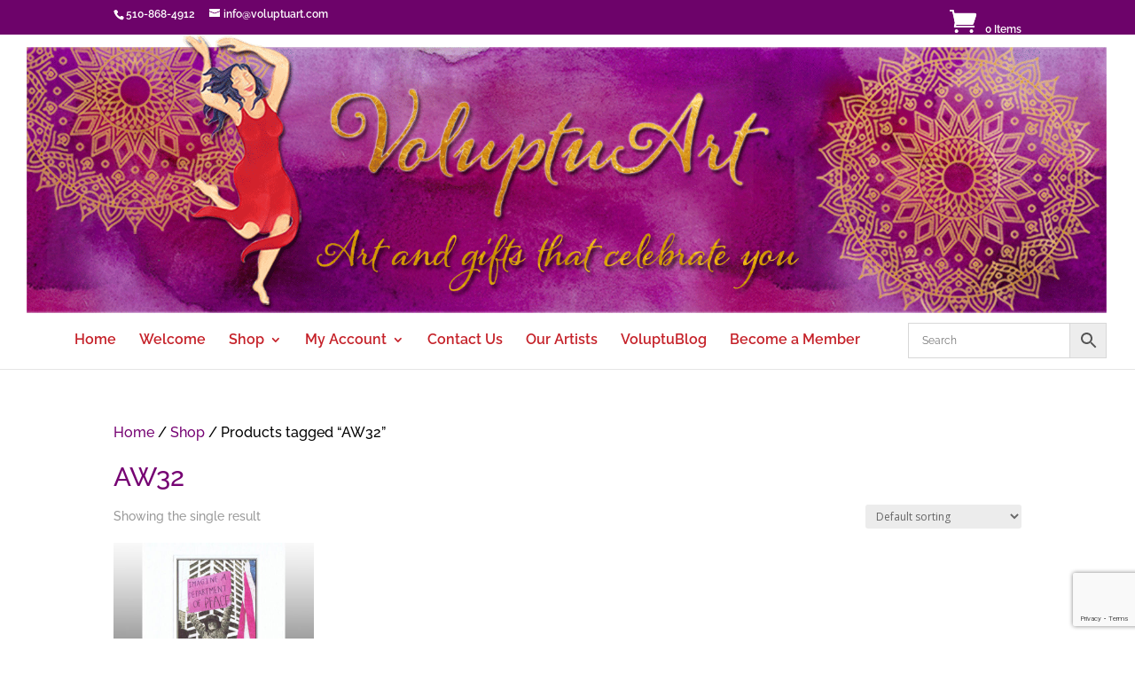

--- FILE ---
content_type: text/html; charset=utf-8
request_url: https://www.google.com/recaptcha/api2/anchor?ar=1&k=6Leva-wfAAAAAKpmNLLceGhXhxIzs1PDmzdTgg9s&co=aHR0cHM6Ly92b2x1cHR1YXJ0LmNvbTo0NDM.&hl=en&v=PoyoqOPhxBO7pBk68S4YbpHZ&size=normal&anchor-ms=20000&execute-ms=30000&cb=6c9lmuccgdae
body_size: 49790
content:
<!DOCTYPE HTML><html dir="ltr" lang="en"><head><meta http-equiv="Content-Type" content="text/html; charset=UTF-8">
<meta http-equiv="X-UA-Compatible" content="IE=edge">
<title>reCAPTCHA</title>
<style type="text/css">
/* cyrillic-ext */
@font-face {
  font-family: 'Roboto';
  font-style: normal;
  font-weight: 400;
  font-stretch: 100%;
  src: url(//fonts.gstatic.com/s/roboto/v48/KFO7CnqEu92Fr1ME7kSn66aGLdTylUAMa3GUBHMdazTgWw.woff2) format('woff2');
  unicode-range: U+0460-052F, U+1C80-1C8A, U+20B4, U+2DE0-2DFF, U+A640-A69F, U+FE2E-FE2F;
}
/* cyrillic */
@font-face {
  font-family: 'Roboto';
  font-style: normal;
  font-weight: 400;
  font-stretch: 100%;
  src: url(//fonts.gstatic.com/s/roboto/v48/KFO7CnqEu92Fr1ME7kSn66aGLdTylUAMa3iUBHMdazTgWw.woff2) format('woff2');
  unicode-range: U+0301, U+0400-045F, U+0490-0491, U+04B0-04B1, U+2116;
}
/* greek-ext */
@font-face {
  font-family: 'Roboto';
  font-style: normal;
  font-weight: 400;
  font-stretch: 100%;
  src: url(//fonts.gstatic.com/s/roboto/v48/KFO7CnqEu92Fr1ME7kSn66aGLdTylUAMa3CUBHMdazTgWw.woff2) format('woff2');
  unicode-range: U+1F00-1FFF;
}
/* greek */
@font-face {
  font-family: 'Roboto';
  font-style: normal;
  font-weight: 400;
  font-stretch: 100%;
  src: url(//fonts.gstatic.com/s/roboto/v48/KFO7CnqEu92Fr1ME7kSn66aGLdTylUAMa3-UBHMdazTgWw.woff2) format('woff2');
  unicode-range: U+0370-0377, U+037A-037F, U+0384-038A, U+038C, U+038E-03A1, U+03A3-03FF;
}
/* math */
@font-face {
  font-family: 'Roboto';
  font-style: normal;
  font-weight: 400;
  font-stretch: 100%;
  src: url(//fonts.gstatic.com/s/roboto/v48/KFO7CnqEu92Fr1ME7kSn66aGLdTylUAMawCUBHMdazTgWw.woff2) format('woff2');
  unicode-range: U+0302-0303, U+0305, U+0307-0308, U+0310, U+0312, U+0315, U+031A, U+0326-0327, U+032C, U+032F-0330, U+0332-0333, U+0338, U+033A, U+0346, U+034D, U+0391-03A1, U+03A3-03A9, U+03B1-03C9, U+03D1, U+03D5-03D6, U+03F0-03F1, U+03F4-03F5, U+2016-2017, U+2034-2038, U+203C, U+2040, U+2043, U+2047, U+2050, U+2057, U+205F, U+2070-2071, U+2074-208E, U+2090-209C, U+20D0-20DC, U+20E1, U+20E5-20EF, U+2100-2112, U+2114-2115, U+2117-2121, U+2123-214F, U+2190, U+2192, U+2194-21AE, U+21B0-21E5, U+21F1-21F2, U+21F4-2211, U+2213-2214, U+2216-22FF, U+2308-230B, U+2310, U+2319, U+231C-2321, U+2336-237A, U+237C, U+2395, U+239B-23B7, U+23D0, U+23DC-23E1, U+2474-2475, U+25AF, U+25B3, U+25B7, U+25BD, U+25C1, U+25CA, U+25CC, U+25FB, U+266D-266F, U+27C0-27FF, U+2900-2AFF, U+2B0E-2B11, U+2B30-2B4C, U+2BFE, U+3030, U+FF5B, U+FF5D, U+1D400-1D7FF, U+1EE00-1EEFF;
}
/* symbols */
@font-face {
  font-family: 'Roboto';
  font-style: normal;
  font-weight: 400;
  font-stretch: 100%;
  src: url(//fonts.gstatic.com/s/roboto/v48/KFO7CnqEu92Fr1ME7kSn66aGLdTylUAMaxKUBHMdazTgWw.woff2) format('woff2');
  unicode-range: U+0001-000C, U+000E-001F, U+007F-009F, U+20DD-20E0, U+20E2-20E4, U+2150-218F, U+2190, U+2192, U+2194-2199, U+21AF, U+21E6-21F0, U+21F3, U+2218-2219, U+2299, U+22C4-22C6, U+2300-243F, U+2440-244A, U+2460-24FF, U+25A0-27BF, U+2800-28FF, U+2921-2922, U+2981, U+29BF, U+29EB, U+2B00-2BFF, U+4DC0-4DFF, U+FFF9-FFFB, U+10140-1018E, U+10190-1019C, U+101A0, U+101D0-101FD, U+102E0-102FB, U+10E60-10E7E, U+1D2C0-1D2D3, U+1D2E0-1D37F, U+1F000-1F0FF, U+1F100-1F1AD, U+1F1E6-1F1FF, U+1F30D-1F30F, U+1F315, U+1F31C, U+1F31E, U+1F320-1F32C, U+1F336, U+1F378, U+1F37D, U+1F382, U+1F393-1F39F, U+1F3A7-1F3A8, U+1F3AC-1F3AF, U+1F3C2, U+1F3C4-1F3C6, U+1F3CA-1F3CE, U+1F3D4-1F3E0, U+1F3ED, U+1F3F1-1F3F3, U+1F3F5-1F3F7, U+1F408, U+1F415, U+1F41F, U+1F426, U+1F43F, U+1F441-1F442, U+1F444, U+1F446-1F449, U+1F44C-1F44E, U+1F453, U+1F46A, U+1F47D, U+1F4A3, U+1F4B0, U+1F4B3, U+1F4B9, U+1F4BB, U+1F4BF, U+1F4C8-1F4CB, U+1F4D6, U+1F4DA, U+1F4DF, U+1F4E3-1F4E6, U+1F4EA-1F4ED, U+1F4F7, U+1F4F9-1F4FB, U+1F4FD-1F4FE, U+1F503, U+1F507-1F50B, U+1F50D, U+1F512-1F513, U+1F53E-1F54A, U+1F54F-1F5FA, U+1F610, U+1F650-1F67F, U+1F687, U+1F68D, U+1F691, U+1F694, U+1F698, U+1F6AD, U+1F6B2, U+1F6B9-1F6BA, U+1F6BC, U+1F6C6-1F6CF, U+1F6D3-1F6D7, U+1F6E0-1F6EA, U+1F6F0-1F6F3, U+1F6F7-1F6FC, U+1F700-1F7FF, U+1F800-1F80B, U+1F810-1F847, U+1F850-1F859, U+1F860-1F887, U+1F890-1F8AD, U+1F8B0-1F8BB, U+1F8C0-1F8C1, U+1F900-1F90B, U+1F93B, U+1F946, U+1F984, U+1F996, U+1F9E9, U+1FA00-1FA6F, U+1FA70-1FA7C, U+1FA80-1FA89, U+1FA8F-1FAC6, U+1FACE-1FADC, U+1FADF-1FAE9, U+1FAF0-1FAF8, U+1FB00-1FBFF;
}
/* vietnamese */
@font-face {
  font-family: 'Roboto';
  font-style: normal;
  font-weight: 400;
  font-stretch: 100%;
  src: url(//fonts.gstatic.com/s/roboto/v48/KFO7CnqEu92Fr1ME7kSn66aGLdTylUAMa3OUBHMdazTgWw.woff2) format('woff2');
  unicode-range: U+0102-0103, U+0110-0111, U+0128-0129, U+0168-0169, U+01A0-01A1, U+01AF-01B0, U+0300-0301, U+0303-0304, U+0308-0309, U+0323, U+0329, U+1EA0-1EF9, U+20AB;
}
/* latin-ext */
@font-face {
  font-family: 'Roboto';
  font-style: normal;
  font-weight: 400;
  font-stretch: 100%;
  src: url(//fonts.gstatic.com/s/roboto/v48/KFO7CnqEu92Fr1ME7kSn66aGLdTylUAMa3KUBHMdazTgWw.woff2) format('woff2');
  unicode-range: U+0100-02BA, U+02BD-02C5, U+02C7-02CC, U+02CE-02D7, U+02DD-02FF, U+0304, U+0308, U+0329, U+1D00-1DBF, U+1E00-1E9F, U+1EF2-1EFF, U+2020, U+20A0-20AB, U+20AD-20C0, U+2113, U+2C60-2C7F, U+A720-A7FF;
}
/* latin */
@font-face {
  font-family: 'Roboto';
  font-style: normal;
  font-weight: 400;
  font-stretch: 100%;
  src: url(//fonts.gstatic.com/s/roboto/v48/KFO7CnqEu92Fr1ME7kSn66aGLdTylUAMa3yUBHMdazQ.woff2) format('woff2');
  unicode-range: U+0000-00FF, U+0131, U+0152-0153, U+02BB-02BC, U+02C6, U+02DA, U+02DC, U+0304, U+0308, U+0329, U+2000-206F, U+20AC, U+2122, U+2191, U+2193, U+2212, U+2215, U+FEFF, U+FFFD;
}
/* cyrillic-ext */
@font-face {
  font-family: 'Roboto';
  font-style: normal;
  font-weight: 500;
  font-stretch: 100%;
  src: url(//fonts.gstatic.com/s/roboto/v48/KFO7CnqEu92Fr1ME7kSn66aGLdTylUAMa3GUBHMdazTgWw.woff2) format('woff2');
  unicode-range: U+0460-052F, U+1C80-1C8A, U+20B4, U+2DE0-2DFF, U+A640-A69F, U+FE2E-FE2F;
}
/* cyrillic */
@font-face {
  font-family: 'Roboto';
  font-style: normal;
  font-weight: 500;
  font-stretch: 100%;
  src: url(//fonts.gstatic.com/s/roboto/v48/KFO7CnqEu92Fr1ME7kSn66aGLdTylUAMa3iUBHMdazTgWw.woff2) format('woff2');
  unicode-range: U+0301, U+0400-045F, U+0490-0491, U+04B0-04B1, U+2116;
}
/* greek-ext */
@font-face {
  font-family: 'Roboto';
  font-style: normal;
  font-weight: 500;
  font-stretch: 100%;
  src: url(//fonts.gstatic.com/s/roboto/v48/KFO7CnqEu92Fr1ME7kSn66aGLdTylUAMa3CUBHMdazTgWw.woff2) format('woff2');
  unicode-range: U+1F00-1FFF;
}
/* greek */
@font-face {
  font-family: 'Roboto';
  font-style: normal;
  font-weight: 500;
  font-stretch: 100%;
  src: url(//fonts.gstatic.com/s/roboto/v48/KFO7CnqEu92Fr1ME7kSn66aGLdTylUAMa3-UBHMdazTgWw.woff2) format('woff2');
  unicode-range: U+0370-0377, U+037A-037F, U+0384-038A, U+038C, U+038E-03A1, U+03A3-03FF;
}
/* math */
@font-face {
  font-family: 'Roboto';
  font-style: normal;
  font-weight: 500;
  font-stretch: 100%;
  src: url(//fonts.gstatic.com/s/roboto/v48/KFO7CnqEu92Fr1ME7kSn66aGLdTylUAMawCUBHMdazTgWw.woff2) format('woff2');
  unicode-range: U+0302-0303, U+0305, U+0307-0308, U+0310, U+0312, U+0315, U+031A, U+0326-0327, U+032C, U+032F-0330, U+0332-0333, U+0338, U+033A, U+0346, U+034D, U+0391-03A1, U+03A3-03A9, U+03B1-03C9, U+03D1, U+03D5-03D6, U+03F0-03F1, U+03F4-03F5, U+2016-2017, U+2034-2038, U+203C, U+2040, U+2043, U+2047, U+2050, U+2057, U+205F, U+2070-2071, U+2074-208E, U+2090-209C, U+20D0-20DC, U+20E1, U+20E5-20EF, U+2100-2112, U+2114-2115, U+2117-2121, U+2123-214F, U+2190, U+2192, U+2194-21AE, U+21B0-21E5, U+21F1-21F2, U+21F4-2211, U+2213-2214, U+2216-22FF, U+2308-230B, U+2310, U+2319, U+231C-2321, U+2336-237A, U+237C, U+2395, U+239B-23B7, U+23D0, U+23DC-23E1, U+2474-2475, U+25AF, U+25B3, U+25B7, U+25BD, U+25C1, U+25CA, U+25CC, U+25FB, U+266D-266F, U+27C0-27FF, U+2900-2AFF, U+2B0E-2B11, U+2B30-2B4C, U+2BFE, U+3030, U+FF5B, U+FF5D, U+1D400-1D7FF, U+1EE00-1EEFF;
}
/* symbols */
@font-face {
  font-family: 'Roboto';
  font-style: normal;
  font-weight: 500;
  font-stretch: 100%;
  src: url(//fonts.gstatic.com/s/roboto/v48/KFO7CnqEu92Fr1ME7kSn66aGLdTylUAMaxKUBHMdazTgWw.woff2) format('woff2');
  unicode-range: U+0001-000C, U+000E-001F, U+007F-009F, U+20DD-20E0, U+20E2-20E4, U+2150-218F, U+2190, U+2192, U+2194-2199, U+21AF, U+21E6-21F0, U+21F3, U+2218-2219, U+2299, U+22C4-22C6, U+2300-243F, U+2440-244A, U+2460-24FF, U+25A0-27BF, U+2800-28FF, U+2921-2922, U+2981, U+29BF, U+29EB, U+2B00-2BFF, U+4DC0-4DFF, U+FFF9-FFFB, U+10140-1018E, U+10190-1019C, U+101A0, U+101D0-101FD, U+102E0-102FB, U+10E60-10E7E, U+1D2C0-1D2D3, U+1D2E0-1D37F, U+1F000-1F0FF, U+1F100-1F1AD, U+1F1E6-1F1FF, U+1F30D-1F30F, U+1F315, U+1F31C, U+1F31E, U+1F320-1F32C, U+1F336, U+1F378, U+1F37D, U+1F382, U+1F393-1F39F, U+1F3A7-1F3A8, U+1F3AC-1F3AF, U+1F3C2, U+1F3C4-1F3C6, U+1F3CA-1F3CE, U+1F3D4-1F3E0, U+1F3ED, U+1F3F1-1F3F3, U+1F3F5-1F3F7, U+1F408, U+1F415, U+1F41F, U+1F426, U+1F43F, U+1F441-1F442, U+1F444, U+1F446-1F449, U+1F44C-1F44E, U+1F453, U+1F46A, U+1F47D, U+1F4A3, U+1F4B0, U+1F4B3, U+1F4B9, U+1F4BB, U+1F4BF, U+1F4C8-1F4CB, U+1F4D6, U+1F4DA, U+1F4DF, U+1F4E3-1F4E6, U+1F4EA-1F4ED, U+1F4F7, U+1F4F9-1F4FB, U+1F4FD-1F4FE, U+1F503, U+1F507-1F50B, U+1F50D, U+1F512-1F513, U+1F53E-1F54A, U+1F54F-1F5FA, U+1F610, U+1F650-1F67F, U+1F687, U+1F68D, U+1F691, U+1F694, U+1F698, U+1F6AD, U+1F6B2, U+1F6B9-1F6BA, U+1F6BC, U+1F6C6-1F6CF, U+1F6D3-1F6D7, U+1F6E0-1F6EA, U+1F6F0-1F6F3, U+1F6F7-1F6FC, U+1F700-1F7FF, U+1F800-1F80B, U+1F810-1F847, U+1F850-1F859, U+1F860-1F887, U+1F890-1F8AD, U+1F8B0-1F8BB, U+1F8C0-1F8C1, U+1F900-1F90B, U+1F93B, U+1F946, U+1F984, U+1F996, U+1F9E9, U+1FA00-1FA6F, U+1FA70-1FA7C, U+1FA80-1FA89, U+1FA8F-1FAC6, U+1FACE-1FADC, U+1FADF-1FAE9, U+1FAF0-1FAF8, U+1FB00-1FBFF;
}
/* vietnamese */
@font-face {
  font-family: 'Roboto';
  font-style: normal;
  font-weight: 500;
  font-stretch: 100%;
  src: url(//fonts.gstatic.com/s/roboto/v48/KFO7CnqEu92Fr1ME7kSn66aGLdTylUAMa3OUBHMdazTgWw.woff2) format('woff2');
  unicode-range: U+0102-0103, U+0110-0111, U+0128-0129, U+0168-0169, U+01A0-01A1, U+01AF-01B0, U+0300-0301, U+0303-0304, U+0308-0309, U+0323, U+0329, U+1EA0-1EF9, U+20AB;
}
/* latin-ext */
@font-face {
  font-family: 'Roboto';
  font-style: normal;
  font-weight: 500;
  font-stretch: 100%;
  src: url(//fonts.gstatic.com/s/roboto/v48/KFO7CnqEu92Fr1ME7kSn66aGLdTylUAMa3KUBHMdazTgWw.woff2) format('woff2');
  unicode-range: U+0100-02BA, U+02BD-02C5, U+02C7-02CC, U+02CE-02D7, U+02DD-02FF, U+0304, U+0308, U+0329, U+1D00-1DBF, U+1E00-1E9F, U+1EF2-1EFF, U+2020, U+20A0-20AB, U+20AD-20C0, U+2113, U+2C60-2C7F, U+A720-A7FF;
}
/* latin */
@font-face {
  font-family: 'Roboto';
  font-style: normal;
  font-weight: 500;
  font-stretch: 100%;
  src: url(//fonts.gstatic.com/s/roboto/v48/KFO7CnqEu92Fr1ME7kSn66aGLdTylUAMa3yUBHMdazQ.woff2) format('woff2');
  unicode-range: U+0000-00FF, U+0131, U+0152-0153, U+02BB-02BC, U+02C6, U+02DA, U+02DC, U+0304, U+0308, U+0329, U+2000-206F, U+20AC, U+2122, U+2191, U+2193, U+2212, U+2215, U+FEFF, U+FFFD;
}
/* cyrillic-ext */
@font-face {
  font-family: 'Roboto';
  font-style: normal;
  font-weight: 900;
  font-stretch: 100%;
  src: url(//fonts.gstatic.com/s/roboto/v48/KFO7CnqEu92Fr1ME7kSn66aGLdTylUAMa3GUBHMdazTgWw.woff2) format('woff2');
  unicode-range: U+0460-052F, U+1C80-1C8A, U+20B4, U+2DE0-2DFF, U+A640-A69F, U+FE2E-FE2F;
}
/* cyrillic */
@font-face {
  font-family: 'Roboto';
  font-style: normal;
  font-weight: 900;
  font-stretch: 100%;
  src: url(//fonts.gstatic.com/s/roboto/v48/KFO7CnqEu92Fr1ME7kSn66aGLdTylUAMa3iUBHMdazTgWw.woff2) format('woff2');
  unicode-range: U+0301, U+0400-045F, U+0490-0491, U+04B0-04B1, U+2116;
}
/* greek-ext */
@font-face {
  font-family: 'Roboto';
  font-style: normal;
  font-weight: 900;
  font-stretch: 100%;
  src: url(//fonts.gstatic.com/s/roboto/v48/KFO7CnqEu92Fr1ME7kSn66aGLdTylUAMa3CUBHMdazTgWw.woff2) format('woff2');
  unicode-range: U+1F00-1FFF;
}
/* greek */
@font-face {
  font-family: 'Roboto';
  font-style: normal;
  font-weight: 900;
  font-stretch: 100%;
  src: url(//fonts.gstatic.com/s/roboto/v48/KFO7CnqEu92Fr1ME7kSn66aGLdTylUAMa3-UBHMdazTgWw.woff2) format('woff2');
  unicode-range: U+0370-0377, U+037A-037F, U+0384-038A, U+038C, U+038E-03A1, U+03A3-03FF;
}
/* math */
@font-face {
  font-family: 'Roboto';
  font-style: normal;
  font-weight: 900;
  font-stretch: 100%;
  src: url(//fonts.gstatic.com/s/roboto/v48/KFO7CnqEu92Fr1ME7kSn66aGLdTylUAMawCUBHMdazTgWw.woff2) format('woff2');
  unicode-range: U+0302-0303, U+0305, U+0307-0308, U+0310, U+0312, U+0315, U+031A, U+0326-0327, U+032C, U+032F-0330, U+0332-0333, U+0338, U+033A, U+0346, U+034D, U+0391-03A1, U+03A3-03A9, U+03B1-03C9, U+03D1, U+03D5-03D6, U+03F0-03F1, U+03F4-03F5, U+2016-2017, U+2034-2038, U+203C, U+2040, U+2043, U+2047, U+2050, U+2057, U+205F, U+2070-2071, U+2074-208E, U+2090-209C, U+20D0-20DC, U+20E1, U+20E5-20EF, U+2100-2112, U+2114-2115, U+2117-2121, U+2123-214F, U+2190, U+2192, U+2194-21AE, U+21B0-21E5, U+21F1-21F2, U+21F4-2211, U+2213-2214, U+2216-22FF, U+2308-230B, U+2310, U+2319, U+231C-2321, U+2336-237A, U+237C, U+2395, U+239B-23B7, U+23D0, U+23DC-23E1, U+2474-2475, U+25AF, U+25B3, U+25B7, U+25BD, U+25C1, U+25CA, U+25CC, U+25FB, U+266D-266F, U+27C0-27FF, U+2900-2AFF, U+2B0E-2B11, U+2B30-2B4C, U+2BFE, U+3030, U+FF5B, U+FF5D, U+1D400-1D7FF, U+1EE00-1EEFF;
}
/* symbols */
@font-face {
  font-family: 'Roboto';
  font-style: normal;
  font-weight: 900;
  font-stretch: 100%;
  src: url(//fonts.gstatic.com/s/roboto/v48/KFO7CnqEu92Fr1ME7kSn66aGLdTylUAMaxKUBHMdazTgWw.woff2) format('woff2');
  unicode-range: U+0001-000C, U+000E-001F, U+007F-009F, U+20DD-20E0, U+20E2-20E4, U+2150-218F, U+2190, U+2192, U+2194-2199, U+21AF, U+21E6-21F0, U+21F3, U+2218-2219, U+2299, U+22C4-22C6, U+2300-243F, U+2440-244A, U+2460-24FF, U+25A0-27BF, U+2800-28FF, U+2921-2922, U+2981, U+29BF, U+29EB, U+2B00-2BFF, U+4DC0-4DFF, U+FFF9-FFFB, U+10140-1018E, U+10190-1019C, U+101A0, U+101D0-101FD, U+102E0-102FB, U+10E60-10E7E, U+1D2C0-1D2D3, U+1D2E0-1D37F, U+1F000-1F0FF, U+1F100-1F1AD, U+1F1E6-1F1FF, U+1F30D-1F30F, U+1F315, U+1F31C, U+1F31E, U+1F320-1F32C, U+1F336, U+1F378, U+1F37D, U+1F382, U+1F393-1F39F, U+1F3A7-1F3A8, U+1F3AC-1F3AF, U+1F3C2, U+1F3C4-1F3C6, U+1F3CA-1F3CE, U+1F3D4-1F3E0, U+1F3ED, U+1F3F1-1F3F3, U+1F3F5-1F3F7, U+1F408, U+1F415, U+1F41F, U+1F426, U+1F43F, U+1F441-1F442, U+1F444, U+1F446-1F449, U+1F44C-1F44E, U+1F453, U+1F46A, U+1F47D, U+1F4A3, U+1F4B0, U+1F4B3, U+1F4B9, U+1F4BB, U+1F4BF, U+1F4C8-1F4CB, U+1F4D6, U+1F4DA, U+1F4DF, U+1F4E3-1F4E6, U+1F4EA-1F4ED, U+1F4F7, U+1F4F9-1F4FB, U+1F4FD-1F4FE, U+1F503, U+1F507-1F50B, U+1F50D, U+1F512-1F513, U+1F53E-1F54A, U+1F54F-1F5FA, U+1F610, U+1F650-1F67F, U+1F687, U+1F68D, U+1F691, U+1F694, U+1F698, U+1F6AD, U+1F6B2, U+1F6B9-1F6BA, U+1F6BC, U+1F6C6-1F6CF, U+1F6D3-1F6D7, U+1F6E0-1F6EA, U+1F6F0-1F6F3, U+1F6F7-1F6FC, U+1F700-1F7FF, U+1F800-1F80B, U+1F810-1F847, U+1F850-1F859, U+1F860-1F887, U+1F890-1F8AD, U+1F8B0-1F8BB, U+1F8C0-1F8C1, U+1F900-1F90B, U+1F93B, U+1F946, U+1F984, U+1F996, U+1F9E9, U+1FA00-1FA6F, U+1FA70-1FA7C, U+1FA80-1FA89, U+1FA8F-1FAC6, U+1FACE-1FADC, U+1FADF-1FAE9, U+1FAF0-1FAF8, U+1FB00-1FBFF;
}
/* vietnamese */
@font-face {
  font-family: 'Roboto';
  font-style: normal;
  font-weight: 900;
  font-stretch: 100%;
  src: url(//fonts.gstatic.com/s/roboto/v48/KFO7CnqEu92Fr1ME7kSn66aGLdTylUAMa3OUBHMdazTgWw.woff2) format('woff2');
  unicode-range: U+0102-0103, U+0110-0111, U+0128-0129, U+0168-0169, U+01A0-01A1, U+01AF-01B0, U+0300-0301, U+0303-0304, U+0308-0309, U+0323, U+0329, U+1EA0-1EF9, U+20AB;
}
/* latin-ext */
@font-face {
  font-family: 'Roboto';
  font-style: normal;
  font-weight: 900;
  font-stretch: 100%;
  src: url(//fonts.gstatic.com/s/roboto/v48/KFO7CnqEu92Fr1ME7kSn66aGLdTylUAMa3KUBHMdazTgWw.woff2) format('woff2');
  unicode-range: U+0100-02BA, U+02BD-02C5, U+02C7-02CC, U+02CE-02D7, U+02DD-02FF, U+0304, U+0308, U+0329, U+1D00-1DBF, U+1E00-1E9F, U+1EF2-1EFF, U+2020, U+20A0-20AB, U+20AD-20C0, U+2113, U+2C60-2C7F, U+A720-A7FF;
}
/* latin */
@font-face {
  font-family: 'Roboto';
  font-style: normal;
  font-weight: 900;
  font-stretch: 100%;
  src: url(//fonts.gstatic.com/s/roboto/v48/KFO7CnqEu92Fr1ME7kSn66aGLdTylUAMa3yUBHMdazQ.woff2) format('woff2');
  unicode-range: U+0000-00FF, U+0131, U+0152-0153, U+02BB-02BC, U+02C6, U+02DA, U+02DC, U+0304, U+0308, U+0329, U+2000-206F, U+20AC, U+2122, U+2191, U+2193, U+2212, U+2215, U+FEFF, U+FFFD;
}

</style>
<link rel="stylesheet" type="text/css" href="https://www.gstatic.com/recaptcha/releases/PoyoqOPhxBO7pBk68S4YbpHZ/styles__ltr.css">
<script nonce="9sd0Y4_Tyep00A50KnQTyg" type="text/javascript">window['__recaptcha_api'] = 'https://www.google.com/recaptcha/api2/';</script>
<script type="text/javascript" src="https://www.gstatic.com/recaptcha/releases/PoyoqOPhxBO7pBk68S4YbpHZ/recaptcha__en.js" nonce="9sd0Y4_Tyep00A50KnQTyg">
      
    </script></head>
<body><div id="rc-anchor-alert" class="rc-anchor-alert"></div>
<input type="hidden" id="recaptcha-token" value="[base64]">
<script type="text/javascript" nonce="9sd0Y4_Tyep00A50KnQTyg">
      recaptcha.anchor.Main.init("[\x22ainput\x22,[\x22bgdata\x22,\x22\x22,\[base64]/[base64]/[base64]/ZyhXLGgpOnEoW04sMjEsbF0sVywwKSxoKSxmYWxzZSxmYWxzZSl9Y2F0Y2goayl7RygzNTgsVyk/[base64]/[base64]/[base64]/[base64]/[base64]/[base64]/[base64]/bmV3IEJbT10oRFswXSk6dz09Mj9uZXcgQltPXShEWzBdLERbMV0pOnc9PTM/bmV3IEJbT10oRFswXSxEWzFdLERbMl0pOnc9PTQ/[base64]/[base64]/[base64]/[base64]/[base64]\\u003d\x22,\[base64]\\u003d\x22,\x22dn7DrkVzw7nDmQRZwqA1KyvDqiNvw4sQCAnDihfDuGPCjXVzMmQ4BsOpw692HMKFHyzDucOFwqPDr8OrTsO9TcKZwrfDjyTDncOMVEAcw6/[base64]/CiMOXTSszS8OEXsOIwr7Dr8OmPCTDgcKGw5QFw6QwSwPDusKQbSfCoHJAw7nCrsKwfcKbwrrCg08uw4zDkcKWN8OHMsOIwr0pNGnCrCkrZ3Z8woDCvScdPsKQw7/ClCbDgMOmwrwqHw/CnH/Ci8OIwpJuAlV2wpcwfk7CuB/CusOjTSsjwqDDvhgsRUEIRngiSzfDkSFtw7gLw6pNIsKIw4h4f8OvQsKtwoFfw44nRwt4w6zDk0Z+w4VHE8Odw5Uxwr3Dg17Cmxkad8O6w7ZSwrJHdMKnwq/DrTjDkwTDs8KYw7/DvUBlXThiwrnDtxcLw6XCgRnCpG/CikMvwpxAdcKpw6Q/wpNWw6wkEsKBw53ChMKew7xqSE7DocOyPyM8AcKbWcOuAB/[base64]/DsjojA8OtMhrCgnPDp1wPwoJ6cGjDrzNow403WinDvWrDtcKebj7DoFzDhETDmcONFngQHmErwrREwoQlwq9zVh1Dw6nCn8KNw6PDlhkFwqQwwp/DtMOsw6Qlw53Di8OfclEfwpZ1eihSwpTCmmpqVsOGwrTCrmtPcEHClV5xw5HCsXh7w7rCqMOIZSJWSQ7DggPCqQwZTDFGw5BAwrY6HsO/[base64]/w7sfw7kDwpPCgcOZGVvDtD/CuyrDuwvDs8KzwrrCo8OMaMO9U8O7TE5Iw5dqw73Cp0DDssOJEcOcw6Bmw7vDsDRZASTDph7Cmh5Bwq3DrB48LhrDmcK4axIQw6p8YcK8N2bCmytyDMOvw7Fvw5LDocKbRSfDocKdwqRBOsOdfnvDlyc2w4F2w5tZJUUkworDmsO/w6tjI01ZPAfCgsKBLcKbbMObw4pYJnYfwqM3w47CvH0yw7TDr8KwAMOHDMK7aMODGEXCrWVaa0TDlMO7wphCJMONw5bDsMKxQnvCvTfDisOZXsKvwrgPw5vCs8OrwrfDqMKnKsO0w4HCh0MhC8Opwo/ClcO8I1LDr0hjRsOuY3Ncw7jDusO4DHfDjEwLacKowotDamJVVgbDjsK0w45aQcOTHnzCtTjDisKQw4VLwq0gwpzDqnnDqEhqwr7CtcKvwr1GA8KUX8ONISbCtMKxL1BTwptmOXITd0/CmMOkwrV6Tw14TMO2wqfCuA7DjcKmw4duwoh/wqvDkcK8A2AvVcOHeg/CrBfDksOUw452bWPCvsK/TmjDusKBw7wSwq9VwoVCCFHDu8OOcMK1eMKmcnhnw6nDtkpFchPChww9DcKCPElHwofCt8OsOk/Do8ODCsKdwpzDq8OdP8O5w7RjwrHDrMOgK8KTw4XDj8KZeMKEfFjCrmXDhB82X8Ogw5rDp8Oew7NLw6ofNcKxw6dkPmjDpwBaPcOeAcKcZwATw6Zia8OtQcK7w5DCksKEwrpKaTrCgsOcwoXCg0fDvDzCqsOaHsKzw7/DjDjDgT7Cs0zCmi0OwqkKF8KnwqfCpMKlw59lw5/[base64]/woLCl0tSwqLDgQLDryrCmBsmDVdrwoHCllnCrsKVdcOdwrg7SsK6OcObwrXCjmtIbFIdL8KRw5BYwptNwr5xw4LDsiDCl8OHw4YXw7rCqG0Dw5E3UMOGFVbCisKLw7PDvzvDhsKRwq7CkRFbwqtDwqg/wpFZw44rAsOwA1nDvmjCuMOoImTCkcKVwqvCp8KmSjIPw5rChgcRYhfCjjjDu1orw5pMwojDocKtATtHw4MpTsKtMi3DgU5AT8KDwqfDrRPCicK1w4wddArCrldkGHDCqWo+w5/Cn0h0w43CjcOxQmbCq8OTw7XDrGBmCG0aw5RcMEvChFUwwqzDtcKkwozDkDjCgcOrTTfCuX7ClWttPEIQw7YXacOPB8Kww6nChivDsW3Du19daFYmwrhkLcKuwrtlw5kWQxdpA8OTXHbChMKWbWQFwo3DrkjCv0/CnxfCjVtgTWwew7B3w5zDnVbCiFbDmMOAwpkYwrLCiWAgSwVEwrvDvnYQCGU1PDrDisOkw5AQwqtmwp01LsKFCMK9w44fwqgHX2PDm8O7w6wBw5jCkTYbwrEIQsKVw7jDvcKlZsKXNnbCpcKnw5rDsmBDf2YVwr46D8K0PcOeVRPCvcKVw7PDvsORLcOVDWcCNUpcwo/Cky8ww57DvxvCsgkwwo3Cs8Ozw7DCkB/CkcKZImEUEsK3w4TCnUd1woPDoMODwqvDkMKDFnXCrjdZDQ9AdRDDpn/CkWXDtgc2wo07w6bDvsOFZEcgwo3Dq8Ouw700fRPDjcK1dsOwUMK3PcKawpQ/Knw7w55mw4bDqmrDjMKPVsKgw4bDuMOPw7TDqTYgYWpSwpRDHcKRwrhzJgLCpjnClcOFwoTDt8Kxw5/[base64]/ChMKOwpxUwoXCgQ7DosO2wqHCg8OxeiZ8wqbCocKiSsO5wprChAnCv0rDicKxw7PDt8OOBnTDpDzCkE/DmMO/FMOTWxldc1VKwqzCqzQcwr/DosOwPsOpwp/Co2Faw4pvdMKnwpAIBRhuXnTChiTCu193QsOnwrVxb8Obw50mWHrDjmYLw73CucKDIsK5CMKON8Opw4XCj8K/wrkTw4JgU8KsfXbDqRA3w5/DuSLDp1cJw50fE8O9wop7wozDs8O/wrhkQQUQwpLCqcOHMXnCgsKRZ8Khw6k8w7oyPcOfFcOXCcKCw4AIUMOGD2zCjlNFYm8lw5bDh3oZw6DDmcKbb8KHXcKtwrLCusOWOnTDicODBno7w7HCvsOsd8KhLWvDksKzVDTCr8KzwqlPw65UwofDr8KNfnlXDMOEZVvCnEdRAsObNjzCt8KEwoh7Zz/[base64]/DhzFQw4QMwp/CoMOAw6YsYXHDrMOOdcKBw6F/w7PCocKdPMKJHU1/w60NKn0Hw6TDhhTCp17CqMOuw6AwJiTDm8KWJ8K7wpgvACHDsMKwM8Klw6XCkMONRMKZIDUEZcOnLm8uwrnDvcOXNsKzw6QbFsKvHk8VZ11NwpNbY8K/w5jCm2nChAXCvG4AwoLCncOrw6/CuMOeRsKIARkuwqE2w681Z8KBw6trexlEw74AQW83bcO7w73CgsK0KMOTwqfDswbDsB7CpQbCpidMSsKiw5MgwpY7w7gAwrJiwrjCvizDrlF0MSFyS3LDsMKTXMOqQnjCv8Opw5hSIiERU8O6w5E/FHh1wpsvJMKPwqE7GRHCknjCqMObw6pSUcKJHMOewpzCp8Odwr4RL8KtbcO0WcKgw7E3XMO0P1oTFsOsbwrDp8OLwrZFD8K0YT3CgsKkwq7DlcKhwoN8RFBwJCwnwqTDoFgHw4JCfXfDgXjDocKLbcOOwovDqS9tWW/Ck1PDinnDr8OpUsKbw7nDpjLCkTTDvcObQmU5TMO5FsKldlUXEjh3wrTCpC1swonCu8KPwpkIw7/DocKpw6oVC3sQLcKaw7fDr05hJsKlbQoOGiEJw5YEAsKMwq/[base64]/[base64]/DvcO3w4DCiQ7DhsKfCMOGwrsswpjDgcKDw47CgsKvYsK/GUFRUMK5BwPDhDLCpsKBHcOewqXDlMOINystwofDmMOpw7EEw5/CiQjDm8Orw6HDm8Omw7bDtMO4w6weOwMaJRnDkDJ1w6Bww40HGkUDD17ChcKAw5vClVbCmMONHCvCsDPCuMK5BcKyKmDCp8OLLMKiwrh8CkNzFsKdwp1qwqjCsgMrwq/[base64]/DkzjCmF91UsKUw47DtMKBw5pJCcKKcMK+w5cRw6vChkN1VsOBd8OFRwB1w5HCuHJGwqVvDsK4csOwGVPDll8sD8OswrfCtCjCi8OIR8OYQUwyD15sw65HBDvDsmkbw73DlETCswxTGQ/DoQjDosOpw7g3w7zDpsOndsOtVSIZWcOlwpB3F3nDtMOuP8K2woDDgC9EMcObwq4pY8Kzw6I5dzp4wrxxw77Dt0NFVMK0wqLDscOmM8KLw7Vnwo1LwqB/w40iIToEwqfCqMOuSQ/CjBdAcMOpEMOXGsK4w7YDJD3Dn8OXw6zCg8K5w6rClQDCqynDpQ/[base64]/CiMKLWUNmw7sJwrdiw6l1HMOLbsKEw5HDhsKew6nCn8OHwqBhwrnCjDtwwqbDqz7CkcKzAA3ComTDlMOqMcK8AxdEwpVOw7sMP3HCsF9/wokSw6FHPVkQbMOBAsOIV8K3L8Knwr5Gw5bCj8K7FnzCijtRwqIIBcKHw7XDmRpLEW3CuDvDmlpIw5rCgBMgRcOMJh7CoDTCqjZ2OjfDu8OpwpxcV8KbPcK8wqt1wqRIwo1hNzh7wpvDpMOmwprClmhdwr3DrGsPET9ZI8KRwqHDsn/Csx8swq3DtjUVRUYKG8O/U1PCk8KYwrnDv8KEZnnDkCVyGsK1w5okf17CqcKpwpx9fFUsQMO2w57DggbDt8O2wqUkUx7ClGp/w6hcwqJhF8OvMRLDrkTCrMOmwr5nw4tZBRrDuMKtaV3DtMOmw7vCmsKZZCg/MMKNwqjDu1YPcG0gwo8TGGLDh3/CoThTScO9wqMPw6TCqlHDmEHCs3/DkRfCsDXCtMKudcK3ZCRBw7MLAWhkw4w2w6YIDsKObFEuaQUgCTEvwpbCk3fClSLCvsOBwrsHwpg9wrbDqsKfw51uZMOFwp7DqcOsBj7CnELDp8KvwqIQwr8Kw4chKDnCjkRpwrojbUnDr8O/NsOyBW/CtD9vJ8KQwrwobXosHcKZw6LChzg/wqTDusKqw7LDhMOpMwR0Y8K/[base64]/[base64]/[base64]/[base64]/[base64]/DosObwpvCksO7w6PCpsKAD0Y0w6nCpjtmKQnDicOmO8OJw7fDv8OHw6NEw6rCo8Khwr3CnsKKH1/CjW1fw7XCrHTCin7DmcK2w501SMKpfsOMN1rCuDkIw4PCu8OkwqJ3wrrDscONwq7DklE4E8OiwoTClsKOw79pecOMfXfDlcOTJRvCiMKALsOhA0BHVGZHw5s/XnxnTcOma8Ovw7bCs8Kuw7kKUMOKSMK9F2BsKsKLw7fDqFjDkX3Cu3nCtWxXGMKJfsOew7Vxw6gNwo9ABSHCo8KAdiTDjcK2KMKBw41Jw71gBsKKwoPCu8ORwpPDtFHDjsKUw67ClMK8WlnCmk4yTMOhwp/[base64]/DvcOFwpfDt8OuGjzCssKcYzrDnsOvwoRkwqjDvMK5wpBUTsOswp9gw7Mzw4fDsGQ4w4REa8ODwqURF8Ovw7/[base64]/[base64]/DoQwXJhtMwo/[base64]/CphV4MsO7wpHDv1cgw4TCs0PClMOgM3PDn8OTDkdmIAMBGcKWwrLDq2TChMOjw5PDoXTDosOvUybCgwBTwqg/w7BqwonCn8KcwpsCK8KIQQzCkzHCqhDCuR3DiUQ6w4/Dj8OVGywKw44ibMOuwoUvZcKqdT1DE8OoacODG8Kvw4HCqD/CiA0qVMOHBTfDucKiwrbCsDZVwpJZTcOjPcOQwqLCnkF5wpXDki5Yw6jDtsKZwq/Do8Khw6nCjUrClAlYw5XDjz7Cs8KRI38ew5PDi8OPIHzClcK2w5sdKmnDoWHCuMKewq/CjRcqwq7CtELCksOvw5cvwo0Zw7XDsiIBAcKFw73DkmR9GsOhd8KzCTrDhMOoZh/CjMK7w4NpwoISGzDChsOtwoMKU8KwwoIsOMOGV8Oyb8OYfBQBw6EDwr4Zw77DlWvCqgjCmsOlw4jCn8K/M8OUw7bCuBLDhsOARMOaVVYDFCJFYMKRwprCoh0Hw7vCpGbCrhPCmSBwwqTDt8OGw4VgP20twpPCpFvDrcOQLU4dwrZmPsKhw5EOwoBHw4PDmnPDhm9cw7s/w6QYwpTDgcKVwqfDicKOwrcUK8KzwrPCq2TDlMKSZ1HDoi/CrMOZP13CmMKNTyTDncOJwpVqLyQuw7LDjTE5DsO2acKBw5rCpHnCrcKQYcOAwqnDhDFVDybCiSXDmcOYwpVmwoPDl8OswrjDgGfDgMKgw5XDqkgHwo/Dp1bDicKUXjoTIEXDocOwRQ/DiMKhwoE0w7HCrEwqw5RSw67DjxTChsOmwr/Cn8OlLcKRHcOMKsOfPMKmw4ZQFcOQw4TDhHd+UMOCN8KcZcOVL8KXDR/CvcKZwrwqbRPCjibDpsORw6bCvQInwrN6wrzDgiPCoXZuwrrDpsKgwqrDnVtjw6ZAEcKaLsONwodCWcKcKhtYw77CqTnDvsOcwqEBK8KAAyspwogpwqMCBCTDmyofw4s/w6dHw4zChCLCjVl9w73CkCofDkrCqXRzwqvCiGrDmWzDvcKIGGgCw4HCog3DlR3Dj8Kpw7PCkMKywrB3w51+SiXDo09Iw5TCh8KjJcKgwq/CosKnwplfXsOlQ8Kiwqhiwph6a0l0Wj3DusKbwovDvVnDknzDkG3CjTAYcgISNi3DrsKAa3R7wrTDv8Ktw6VIB8K5w7FkZg7Cin8Aw6/CgsO3w4LDqnsBQynDk2pBwo9XF8O0wp7CjxvDg8ORw7Y2wrEcw7pww5k5wq3DlMORw5DCjMOndMKHw6dOwpTCuAEmU8OmH8Kow7DDm8O+wrfDlMOPO8Kpw4rCrDpXwoBiwpZIYx/[base64]/w7gew7nDv8K/wohCwo/[base64]/DnlEpIMOobsO1w43ChTnCocOSY8OLAwLCjsKBK8K7w5Zbfj0fL8K/YcOFw57Cl8KdwrcpUMKIbMOOw6pbwr3DjMKYRBHDlhcXw5UzBUQsw5PDigvDssOWaVxAwrMsLAzDi8OcwqrCocOfworChcO+wp3Dqw1PwrTCkS/DocKwwqc0HAfDgsKYw4fDucKIwr1GwpHDjhwwcGXDhxPCl30abDrDgCsDw4nChz8VO8OHJ3lXWsOfwoPCjMOuw43Dn2cTBcK/B8KYO8Ocw7UDBMKyJ8Oowo/Du0XCgcOSwqdEwrfCkD9ZLnHCjMO3wqleG2sDw4tkw7kDcMK/[base64]/[base64]/CnMOMf3TDkR7Do8OvSTjCisKcw6rClMKLIUJ7B3x8OcKLw6ckPzDDmFFow4/DvWdYw78uwpjDtsODIMO5w5fDlMKqAH/Ci8OmCcKgwoZlwq3Dq8KmPk/[base64]/Cu8KOIsOLY1LDglfDhxDCv8KSbTsiDkbCu13DksKLwptOSD9Tw6PDgiJEaVjCsnnDmA4KCgXChcKjSMO2RgxCwqBAP8KPw5YCeEc2ScOJw5XDu8KdDClTw6TDp8O3DlEFCsK/CcOLLn/Ckmg0w4HDq8KEwrMtMRHDgcKtLsOTLnbCtHzDl8KKTgF5HzfClMKlwpscwqk3IMKndMOSwovCksOsU3RIwr40KMOPH8Kxwq3CpWR2FMKwwoEwQD8bLMO3w4XCgGXDrsOJw63CrsKVw4HCv8OgD8OfRD8nWVLDrMKDw7MPP8Ovw6jCkX/Cs8Ofw5/[base64]/Ckw7CusOVPC3CpRM3GXhHwqXDu8O3IsKANsK0IWfDpcK9w5IMZMKBJWJsSMK4UsKcEAHCgmXCncOowqPDuMOZYsO3woHDqsK6w5jDiW46w5RHw5oBJ1YYRwJLwpHCk2fCgl7ChxbDvh/DvmDDvBrDssORw79bLk/DgzJgBMKmwrwYwojCq8KIwr0jw7wwKcOaYMKLwrRaD8KjwrnCu8KHw5thw55yw4oywp5JRMOwwpkXDjvCq2ksw4rDqzLDmsOxwpE8GVvCuhtbwqR9wrYKA8OLSMOMwp4jw4Ryw5BXwqZiYkrCrgbCtSLDqB9BwpLDh8OoQ8KFw4vDgcOAw6HDlcK/wr/[base64]/CucOMCCI7emwGw5fDrB5GM8K7w4NDwrhGw4zDsk3DrMKvJsK+S8OResOnwoggwo4AdHgTMWp/woIKw5BCw7UhQULDicO3UcK6w45+woTDisKLw63CiD96wozCr8OgIMKuworDvsK3JVrDiALDiMO/[base64]/DtzDDm0nDhwjCk8K0w6EfwrnDj15YLVLCksOJIcK5wrUTKRzCpcKQSTEdw515FBA/[base64]/wpQtw4DDiMKFUB/[base64]/DuWHCk8KoHGVlw5UVwo9fw6bDuMKmw70KAsKgw5pJwqYXwpvClD3Dh23CkMKYw7vDiVHCoMOYwr7CgyvClcOxT8OlOgDCnWnDknfDqcKRLGRGw4jDr8OSw7gfc1Jbw5DCqFfDoMOacxjCl8KFw4zCmsOHw67CosKAwrsNwrzCkm7CsBjCiUDDmcKhMC/DrMKtMsOxTMO1JFZqw6/CpULDhlMIw4HCjcOwwohQKMO/[base64]/Do03DlRDDnMOjw4NswqpwwpYnRcKrcMOjw6BHLSAIfnLDuE5fRsOfwol1wp3ChsOLccKdwqfCt8OPwpPCksOXPMKtwqtWTsOpwo/CoMKqwpjDl8O8w6kWCcKGVsOsw6HDi8K3w7FdwpbCmsOXABcuP1xdw7RfS2c1w5wvw6wGY3LCgcKxw5ZpwpVTbm/CmsOCY1fCnyQowpnCqMKAcQXDjSUuwq/[base64]/Dj8KxLg4gfcKww6UOwpfDulPCgcKCT0Iww7U8wrY8U8KrZDk/TsOJUsOnw4HCuxxPwrNaw7/DimQFwoQyw6LDuMKTdsKOw7bCtyBhw6l7ATAjw63Dn8KSw4nDr8Kwcn3DpWPCjcKhZl43KSPDksKfJMKEDxNoIyU0F2XCosOSHmUcDVpGwpvDpiDDksKqw5Raw4DChkY8wpM1wrZvHVLCsMO9ScOaw7/Cg8KeVcOlX8OMEiV/MwtuCD9XwrDCkFDCvWA8NlLDssKDP2HDvcOaaTLClVwRF8KzFVbDm8K/w7nDk2RNJMKnIcOAw55IwqnCqsKfUyN6w6XCjsK3woU9TxzCkMKuw6NKw4rCjsOnHMOlewF7wofCkcOTw6lbwrjCkVLDmxxXSMKowqs0E2MmB8KXccO4wrLDucKnw4nDpcK1w5FKwprCksO7GcKdP8OOahDCjMOtwqJYwr8Pw40tHD/DoDzChCgrGsKZU17DvsKmEcKJaFbCkMOuHMOHfAfDpsOAK13DuQ3Dt8K/TMKMJGzDksKYakUoXEtvUsO4NxQuw4dZBsO6w6hhwo/CviUuw67DlcOVw7rCt8KCUcKKKwYGGUkbWSzCu8O4K2oLPMK7eQfCnsKow4XCtVoPw6HDisKobHVdwoFBC8OPcMKbc27CgMKawpZuH2nDq8KSEMKHw5I+wrLDqxnCoT7DkQBQw59HwqHDkcKswqQXL2/CiMOCwojDszN7w7vDlcKSAMKdw57DgRHDi8OEwpfCrsK1wqTDtMOfwrXClg3DksO1w4RYZjJUw6bChsOOw7DDsSQ+Ex/CjlRmWcKVAMOlw5zDlsKCwqFzwoJPEcO0cC/CjjnDuQPCtsKNHcKxw51YPsOhccOdwr/CrcK7RsOtRMK2w5rCimgSEMKeQy7Cmm/DkWfChml3w7EtAAnDjMKewrHCvsKAKsOTW8K1QcKhPcKLBngEw7gLZxECw5nCqsKSJhHDk8O5A8Ovwqh1w6QJecKKwoXDusKleMOPNgTDg8KeOgFVFnvCoUkawq0bwrvDscKbYMKeNsKMwpBTw6ESBUp9QgvDusO6woTDosK/HVtFFsOOBycQwpgqM3JZN8OZQMKNDg7CrnrCpApgwq/[base64]/DtBFTwqvDgcKFSyzCqTxoFRzCvsOgPsOKw5/Dt8Kdw5AwAGzDmcKIw4XCjcO9VsK0NwbCmHBPwr1Rw5LCjMKxwofCusKNXcKxw6Fzwqc4wovCucKAbkV3ZF1wwqBLwqs/woLCpsKEw6jDrw7Dlm/Dq8K0NA/Ck8KFVsOFYsODU8K5YzzDosOAwo0MwoTCrEdSNBvCs8KJw7woc8KdV0vCjhfDunwywr1xTTQTwrc6eMKVEXjCtijCsMOnw69RwrY4w6fCh3jDlcK0w79Pw7lXwrJjwrwoSALCvMK+w4YJI8KnecOOwqx1eQlYGhtaAcKswrkWw77DmRA+wr/DhmA7RMKnL8KDbsKZcsKRw59PC8OSw6IZwp3DjydYwqICS8KqwqwUOyBywo4QAknDiEJ2wp5hK8O2w6jCiMKnG01ywpJdGRvCoRDDl8Kkw5YIw6JwwovDvx7CtMO3wobDucOZbgdFw5DCpF/Du8OIbCnDpcO/PsK1wpnCogHClMOXI8OtPSXDvn5JwovDnsKkSsOcwojCn8Obw77Dszklw47Ckz8/wrd6w7hSwqzCjcO9KnjDjQhlTwciSh5VGcOzwr01BsOWw7hGw7DDssKNPsObwqk0PysDwqJnGw5Rw6gENsOIJwcow7/DucOuwq44EsOsOMOmw7PCkMOew7VjwoTClcKiI8Klw7jDq2bCkXcLEsOdbBPCoSfDiFt/Sy3Dp8KZwqNKw7dqdcKHbRPCr8Kwwp7DosOyHhrDi8O/w55+woh0TQNPGMO7SQtjwrPCg8OOQCkwZlVzOMK4QMOcHwnCjDw/SMK8NsO+Nls9w7nDuMKfb8OBw4tAcVvDp0xVWmnDqsO9w6HDph/[base64]/X8OVY8KoQsK2w5VlHTDColDDqVvDt8OMwoZxTU/[base64]/Dol/Ctn7CgcOww5nChsOSY1JBwrcDwo/Dk1HCgMKAwpLDjj1wI1zDrsOIWW4fLsOfelQywrrCuBrCv8KYSSjCrcOddsOcw7zCt8K8w4LDl8KAw6jCuRVjw7gEG8KwwpEQwr9bw5/DoRfCkMKDa3/[base64]/ax/DpsK9CcKkw7zDiQ/Dg8OoLsKHGmFQQ8OWd8OkJgMEQcOfMMKWw4LCpMOdwojDizJqw5wGw7/DvMObAcKrdcKXTsOzHcOeJMKFw43Dsj7Ch3HDrS15GcKWwp/[base64]/ClHZLw5IIw6XDmG7Dt8OmRMOew6XDmsKFbsOVw75SRcKsw61PwpoGw7nCicOxKn53wr/DhcO2w5xKw7TCvFbDhcOTDn/DnzNzw6HCksOJw6gfw4VqScOCPk19LEpEJMKdKcOTwr1/cSDCuMOLY0jCvcOhwrjDiMK6w7IEScKmLcKzEcOwaWolw5oyGy7Cr8KVw6Uew5sYPwFlwrzDtTrDhsOZw49QwotvCMOgNcKmwrAvwqtewoTDgFTCo8KMHQ0ZwovDsArDmnfCqk/CgQ7DlizDoMOBwrNqK8OLDEEWecKWCMOBLBp3eQzDkhfCtcOZw4LCqHFMwogbECIgw6M+wot5w7nCr2PCkV9nw5wDQ3DDhsKQw4fCmcOMD1VVRsKwHWN6wqZoa8KhVsOzf8O7wqF6w4HDicK+w5VGw7l/b8Kgw7PClyDDhBdgw7nCpcOmHsK3wqd3MlPClzrCqMKRGMOVPcKHN0XCn0w9DcKBw5PCpcKuwrZXw7HDqcOjdMKLHl0yWcK4TiQ2G0DDj8OCw4JuwqLDnjrDm8K6PcKCw5kUZ8K1w6jCjMOBGW3Dpx7CnsKCfcKTw4fCig/Dvx8QAMKTGsK7wr3Ctg3ChcKSw5zCkMKIwosRAD/CoMOCWE04bcK9wpFNw6IgwonCglUXwoR9wrvCmSYPFEcuCV/CqsOMd8OmSR4twqJNb8KSw5UvdMKiw6UxwrHDlCQxXcK7SXlYG8KfXjXCty3CgcOhYFXClxQPwplrfWw0w4jDjDPCklNxEk81w7LDkC1kwp5ywpYmw71oOcKLw5LDrmHCrMOPw5/DtMOKw4RhCMOiwp0Aw5U/woc6XcOUecOzw6HDvsKew7XDmGnCo8O5w4XCucKZw6pEX1Yfwp3CuWbDs8KPRGBwS8OJbTAXw4LDgsKvwoXDlDNsw4Mgw4A2w4HDlsKZCU4Iw4DDt8OaYcOxw7VOHn/Cq8OABA8iwrFeWMKCw6DDjjvCpBbDhMKZNRDDtcO7w5nCp8O0LELDjMKRw6FWO0TDnMOvwrxowrbCtlljanHDshbCnsOwZifCksKFKkZXP8O0HsKIJcOCwqk6w5nCsQ1dB8KjDMO0PcKmHsOCYTjDrm3CvE/Cm8KoK8OLHsOow7twb8KHdMO3w6l7woE5A2Q+SMO+XRbCo8KvwrzDnMKww67DpMOBIcOGTsKUasODH8OMwpd8wrLChSbDtEUvfV3CgsKjTWHCtwEqWD/DjEojwqVIBMOldlLCrTBgwr90w7PCuj/[base64]/wrXDtSPClcO4w57Cv2fCnjXCqMOpTD1IA8OCwrRjwqbDo2EWw5IQwpckPcOIw4gTUwbCq8KzwrIjwoUhZMOmP8KAw5RNwoM0wpZrw5LDlFXDkcKQd1jDhhVuw7/[base64]/[base64]/[base64]/Dr2fDtxIlJULCtMOawpPDt8KCwrzCgGsMwrLCpsKbwoUoLMO1Q8Kfw7MVw5Amw4TDqMOJwoNfD0ZqXsKbSCZPw4tfwqdDZgpDbRbClHLCrsKIwqdQFTENwqjCqcOGw5t1w73Cl8Oew5MnR8OQGV/[base64]/DcKzwrjCiw/[base64]/MjRgwrnCinbCkcK9WsOrwrLCqCB3D3zDjWVAdEzCv0wjw59/SMOBwps0ZMK4wpVIwpMAEMOiCcKkw7rDo8KWwqkNOG7Dt1zCkzd5WlIiw4I7wqLClsKxw6AbesOUw6jCkg3ChjbDlUPCmsK3wpt4w6/DhMOHdMOxQsK/wosPwroXJxPDpsOZwr7Ci8KFDX3DoMKmwqjDjw4Uw6sDw5Aiw4d0BHdIw6XDvMKOUH9/[base64]/Cl8OsTV9+SMKfwpEzwo/CocKvwqLCvDXDkMKuw64yesOCwp5OHsKbwrNFL8KzXsKAw5ZnaMOrOcOawpbDmHokwrdfwoMhw7U1GsOjw41Ww6AFw61mwrrCssKVwqxYEUHDtMKSw4cQS8Krw4Q4wrciw6/DqWPCqX59wqrDtsOqw4hGw5sGMcKwWsK7w6HCmyTChlDDuV/DhcK6dMOwaMKlH8KgKMKTw7FYworCr8Kyw7jDvsKFwoTDg8KOSiwawrt/T8OhXWjDusKwOQvDlmIzTcKcFMKDbMKow4Biw5o6w4dfwqQxG1NcQjbCs041wpPDusK8dy/Dm17DvcOawoo7wpjDmEvDk8OkE8KYGR4IGsO/TMKqNg/[base64]/DhMKmwqxLchDDi09YwrHCvMKGwpvDtMKPw6zDksOSw7IZw6zCpzTChsKVdcOFw4VLw6ZYwqF2PcOED23DixB4w6TCj8O5D3/DoQBewpQXFsOfw43DjFTDq8KkdgDDuMKUYGLDnMONZBHCixfCunh2V8OTwr99w5HDrXPCiMKxwqXCp8KdScOow6hjwoHDocKRw4dbw7nCqMOwdsOFw441ZMOjfiNMw7zClsKTwpwuEVvDr0PCr3IDeiBEw7LCm8OjwqHCocKySsKJw5TDl09lOcKPwqsgwqjCncKwOj/CscKLw6zCpzAcw4/CrhNuwo0ZOsKnw7oNF8OYQsKyDMOQPsOsw7LDlBXCkcOhTXM+EQPCr8O8R8OSNT9gHhgAw6gPwrFnW8Kew6Q0ZkhmYMO5HMOzw7/DhHbCicOpwqTDqB7DtxLDjMKpLsOIwp91C8KIf8KOSR/ClsOWwrzCvj5Dwr/DiMKURyPDusK4wq3CqQjDn8Kaemsvw4ZEJcOUwpYfw6zDoSTDqmwHZcOPw5o7G8KDcEjClhxmw4XCgsO/DsKjwqzChFTDk8OtNBTCmgHDn8O/[base64]/CsxPCq8KYwqozwq/DgmHCi8OtUsOyPj7Dk8O7KcOkNMOGw7kuw6sow5Edf0zCjWfCqA3DicOfIU82CArCkEUvwqs8TiHCusK3QgIGEcKUw5Nww6vCuWrDmsKjw5NYw7PDj8OxwpRNS8O3wq9jw6bDl8KuawjCtS/DkMOIwp1GUS/Cp8OSOSjDtcOiVcKJaicVfcKCw5TDmMKJG2vDh8OGwrMia3/DjMOScQnCvsK3CA7DgcKCw5NgwoPDjRHDtW1TwqgNMcOQwop5w55cPMOHWUA2fFdqDcOoQEpCK8Kqw6xQDT/[base64]/DvMKAeMOZRy3Dg8KNe1Y2BcOGOsOIwoLCm8KgTENkw5vCnVLCmn3CgMOIwr7DmyMdw6VyIxTCm0DDt8ORwoZ1AHEtDgzCmATCoz/Dm8KeN8KGw43CrQEew4PCksKBdcOPDsOswowdHsOlQU09HsOkw4drDSlkG8OTw51VP0RCw7vDpGc6w4DDk8KgG8OGU23Du3xgHW7DkEBafMO1S8OkDcOhwo/DiMKdLSsHYMK0YhfDpMKZwoBJPUkwa8OmEwVSwpLCksKJasKBAMKpw5/CrcOgPcKyeMKZwqzCqsKlwrRtw5vCmGt/dwYAMMOMb8OncQbDvcK5wpBLRmVOwpzDlsOlZsKccjHDrcO9QiAvwqMTCsKhC8Krw4Fww6Z1asOzw4dJw4VjwqTDnsO3KzQHBMOqVTTCp2fDncOtwpFwwoQWwpUCw73Ds8OMw6/Cl3vDtVXDkMOndcOOAxdjUWbDhxXChsOPE2ZwZTNUfEXCpTN/W1MKw6nClsKDIsKgCwUOwr/Dj3nDnC/CkcOLw6XCjz4BRMONwq8oeMKSRw3CqHbCjMKAwqdbwp/Dkm7CgsKBaEoNw5/CnMO+R8OpAcOnwrrDu2jCtnINakHDp8OPwoPDuMKAMF/Du8OCw4zCjGpfQWvCnsOHNcKVJHXDj8OVAsKeNGbCl8ObXMKLPAvCmsK4bMOVw64Yw7tEwpbCiMOuFcKcw5Eow5p4W2PCk8KoT8KtwqvDqcOYwrJFw6/CrcO+Xxs1w4DDgcOYwpAOw5/CvsOzwpgEwrDDqifDp0NDawJBw5pFw6zCh0PDnDLCpGMSWGUrP8OmQcORw7LCuTLDqg/ChsOLf15+csKFQzZhw4kQX2VZwrM9wq/CpsKVw5jCpcOYVTFHw5LClcO0w5BnFcO7Jw/[base64]/O8OkW8OSTkpxw7DDtsKdcjdFOlrCncOyGgjClsOyLQBJeAU0w6ZZN1PDk8KAScK3wox8wovDjMKZXWzCp0x7cnFfI8Knw4HCi1vCtMO8w5EIUW1EwoJpDcK/Y8OZwrNNeAwIZ8KJwrUNMHVgAy7DvhzDm8OMNcOTw5ANw75geMO+w4kvd8OAwogeA23DlsKnAsOJw4PDlsKdwq/CjDDCqcKXw7dgDcO9cMOVfibCoTHDmsK8FlbDq8KqGMKTA2TDo8OLYjNpw4/DnMK3HMObGmDCozrDmsKawqvDngMxf3UtwpkBwrwkw7jDolrDhcKywp/DnV4iCRwNwrMeEBUWZzHCuMO/acK6NWVXGR7DosKFJB3Dk8OMaGbDgsOVJsO7wqNlwrgIdjnCosKqwpPDp8OIw4PDrsOxwrHCkcKBwqTDh8KUYsOCMAXDkmrDicOIGMOFw68zfRYSSnDDq1IlTELDkCsOw4dlPBJGccOcw4TDk8KjwqvCh2PCtU/DnXkjccOhdcOtwoFaCjzCjH1nwpspwpLChGQzwqXCjnPDs3g8Gm7DpzzCjD4nw6d2QcKKM8KPOlbDosOVw4DCpMKCwqfCkMOJBsKybMKHwoN/worDmsKbwpdDwofDr8KOLVbCkRkZwqPDuiLCl2/Cp8KEwrw6wqrCk2bCsj9ab8OIw5HChMOMOivCl8O/wpkhw5jChBPCm8OHVMORwpDDnsK+wrEqBsOyCsO9w5XDgjjCkcOSwqPCmE7DpyoiI8OmYcKwXMKgw7AYwrDDpQ8RLcO3w5rCoGl9E8KKw5bCuMOHLMKuwp7Dg8OKw5EqVzFgw4kBHsK3wpnDp0Row6jCjGXCqEHDi8Oww7pMYcKMwo8RIDkewp7DmV1MDjQZbcOUVMO/aRnCk3PCuW4WGRoEw7DCpUQOMcKtJMOsdD7DpHx7NMKuw4MsH8OlwpZweMO1wq7DiUQBXRVLEydSH8KDwrPDkMKcbcKaw6xlw5rCiCvCnxBzw5/[base64]/CvgLDiATCgFLDnMKgK8K9wpQDTmE2w7gnw69hwoI4e1/CjsKCWyHCj2MbCsKnw7bCoiJbT1PDpQ3Cq8K3woUxwqATKTddfcK8wptOw7Nzw4JwKCAbQMK1wo1pw6jDlsO2KsOLdxtcZ8OpZDk+Lm/DksKOMsOlJcKwQ8Kuw7rDjMOlw6kbw7g4w5zCo0J6XFBRwonDlMKYwpRAwqcUT3ASw47CqF7DiMOuPxzCqsKvwrPCiiLCr1bDocKcEMKTXMOdSsKCwq9rwrcJS1LCqMKAJMOuFnd2GsK6f8KOwqbDu8Kww5VvXD/[base64]/CgG/CoMKSdlPDhMOmRS1dEsOrwpkKMV3DhH3CgjjDhcKjHGfCosO+wpslSDVZClTDnTrCjMK7IDFLwrJ4Oi7Dv8Kbw4NYw7MQO8KCw5gWwpHDhMOYwp8UbkZgTk3Dq8O7ExDCk8Knw7TCv8KAwo4cJ8O2bHFbUhzDjMOMwrNcM3zCpsKlwoRHRhZgwo4oD0fDuz/CnEMZwpTDvFHDpMKKOcKUw4gDw7oHQBkFHXYmw4HCqU58wrrCgF/[base64]/CqF1VW28Hw7UlRXnDq0EwPcKFwrADVcKDw49EwpdXw5rCtMKXwqfDkjfCllDDrC0qw5cvw6bDo8OqwojCjBcLw77Dl07Dp8Obw7Yvw7DDplfCsQMXL3A4ZlbCn8K7w6kMw7jDslHCosKGwp9HwpLDvsKjZsKqMcO0SjzCjzh/wrbCrcOtw5LDjsO6EMKqeX43w7RlBxXClMKwwo8+wpnDtVrDvGnCl8OYdsO7w78Ow5NMaEnCq0XDnTBKaEPDqHzDucOCRzfDlUN/w7DCmcOrw5jCmnRAw6ReU0nCrwUEw4vDq8OHX8OURQBuNH3Cu3jCs8OZw7/CksOxwr3DgsKMwpZQw4bDocOOZj1hw41Pw7vCsW7DpsOZw4taZMO3w7cQKcKSw6Baw4wYJnnDhcKtH8O2ecOEwqDCscO6wpF3OFEFw7HDvEJrVnbCr8OyPh1BwrHDmsK0wqQXFsOtDHIaG8OYLMKhwpTCksO1XcKBwq/DisOvdMKwYcKxHC17wrcNZ29CZsKTMgd6SiDDqMOmw7pKKnExA8Oxw4DCv3NccDB7WsKEw4PChMK1wq/CnsOqVcOPw6nDpcOIXULCpMKCwrjCscK3w5NjYcKCw4fCs1HDsWDCqcOgw5/CgmzDqURvAVYQwrISK8OrecKOw58Pwrs+wpnDrsKHw7lyw4TCj3E7w61ISsK2HWjDvDxfwrsAwpRrFEXDmBQow7EgbsONwpIUFMOewqouw79KdcKdXHYqNMKcFMK/eUczw40hZmLDhcOSCsK2w7zCsQLDu2vCiMOFw5PDowJuasK4w57Cq8OXXsKUwot9wp3DmMO8RsKeYMO+w6rDssOjaBE6wpgKeMO/[base64]/[base64]/DvcKbWW3Cg8OzBRQqPsOOw74\\u003d\x22],null,[\x22conf\x22,null,\x226Leva-wfAAAAAKpmNLLceGhXhxIzs1PDmzdTgg9s\x22,0,null,null,null,1,[21,125,63,73,95,87,41,43,42,83,102,105,109,121],[1017145,565],0,null,null,null,null,0,null,0,null,700,1,null,0,\[base64]/76lBhmnigkZhAoZnOKMAhnM8xEZ\x22,0,0,null,null,1,null,0,0,null,null,null,0],\x22https://voluptuart.com:443\x22,null,[1,1,1],null,null,null,0,3600,[\x22https://www.google.com/intl/en/policies/privacy/\x22,\x22https://www.google.com/intl/en/policies/terms/\x22],\x22+PeHQO3hZUmo1TNEuIAK/6/rIrFNwrMijlXtVnTML4A\\u003d\x22,0,0,null,1,1769097922823,0,0,[93],null,[47,208],\x22RC-4ldET3whPlDuqw\x22,null,null,null,null,null,\x220dAFcWeA4eS6AdRgZpYQ53tzzqaLK5OdU7HWrxrmdmHEaSgFYPaAYoy-2QPceS9euIBlL0wIuRVoJ_1Z_9oj7Owp4lEH6ZDlyQHw\x22,1769180722930]");
    </script></body></html>

--- FILE ---
content_type: text/html; charset=utf-8
request_url: https://www.google.com/recaptcha/api2/anchor?ar=1&k=6LdtZhQdAAAAAIig9EOTfdM49SlKErHiABmniJCP&co=aHR0cHM6Ly92b2x1cHR1YXJ0LmNvbTo0NDM.&hl=en&v=PoyoqOPhxBO7pBk68S4YbpHZ&size=invisible&anchor-ms=20000&execute-ms=30000&cb=op8bjkvsqdqu
body_size: 48307
content:
<!DOCTYPE HTML><html dir="ltr" lang="en"><head><meta http-equiv="Content-Type" content="text/html; charset=UTF-8">
<meta http-equiv="X-UA-Compatible" content="IE=edge">
<title>reCAPTCHA</title>
<style type="text/css">
/* cyrillic-ext */
@font-face {
  font-family: 'Roboto';
  font-style: normal;
  font-weight: 400;
  font-stretch: 100%;
  src: url(//fonts.gstatic.com/s/roboto/v48/KFO7CnqEu92Fr1ME7kSn66aGLdTylUAMa3GUBHMdazTgWw.woff2) format('woff2');
  unicode-range: U+0460-052F, U+1C80-1C8A, U+20B4, U+2DE0-2DFF, U+A640-A69F, U+FE2E-FE2F;
}
/* cyrillic */
@font-face {
  font-family: 'Roboto';
  font-style: normal;
  font-weight: 400;
  font-stretch: 100%;
  src: url(//fonts.gstatic.com/s/roboto/v48/KFO7CnqEu92Fr1ME7kSn66aGLdTylUAMa3iUBHMdazTgWw.woff2) format('woff2');
  unicode-range: U+0301, U+0400-045F, U+0490-0491, U+04B0-04B1, U+2116;
}
/* greek-ext */
@font-face {
  font-family: 'Roboto';
  font-style: normal;
  font-weight: 400;
  font-stretch: 100%;
  src: url(//fonts.gstatic.com/s/roboto/v48/KFO7CnqEu92Fr1ME7kSn66aGLdTylUAMa3CUBHMdazTgWw.woff2) format('woff2');
  unicode-range: U+1F00-1FFF;
}
/* greek */
@font-face {
  font-family: 'Roboto';
  font-style: normal;
  font-weight: 400;
  font-stretch: 100%;
  src: url(//fonts.gstatic.com/s/roboto/v48/KFO7CnqEu92Fr1ME7kSn66aGLdTylUAMa3-UBHMdazTgWw.woff2) format('woff2');
  unicode-range: U+0370-0377, U+037A-037F, U+0384-038A, U+038C, U+038E-03A1, U+03A3-03FF;
}
/* math */
@font-face {
  font-family: 'Roboto';
  font-style: normal;
  font-weight: 400;
  font-stretch: 100%;
  src: url(//fonts.gstatic.com/s/roboto/v48/KFO7CnqEu92Fr1ME7kSn66aGLdTylUAMawCUBHMdazTgWw.woff2) format('woff2');
  unicode-range: U+0302-0303, U+0305, U+0307-0308, U+0310, U+0312, U+0315, U+031A, U+0326-0327, U+032C, U+032F-0330, U+0332-0333, U+0338, U+033A, U+0346, U+034D, U+0391-03A1, U+03A3-03A9, U+03B1-03C9, U+03D1, U+03D5-03D6, U+03F0-03F1, U+03F4-03F5, U+2016-2017, U+2034-2038, U+203C, U+2040, U+2043, U+2047, U+2050, U+2057, U+205F, U+2070-2071, U+2074-208E, U+2090-209C, U+20D0-20DC, U+20E1, U+20E5-20EF, U+2100-2112, U+2114-2115, U+2117-2121, U+2123-214F, U+2190, U+2192, U+2194-21AE, U+21B0-21E5, U+21F1-21F2, U+21F4-2211, U+2213-2214, U+2216-22FF, U+2308-230B, U+2310, U+2319, U+231C-2321, U+2336-237A, U+237C, U+2395, U+239B-23B7, U+23D0, U+23DC-23E1, U+2474-2475, U+25AF, U+25B3, U+25B7, U+25BD, U+25C1, U+25CA, U+25CC, U+25FB, U+266D-266F, U+27C0-27FF, U+2900-2AFF, U+2B0E-2B11, U+2B30-2B4C, U+2BFE, U+3030, U+FF5B, U+FF5D, U+1D400-1D7FF, U+1EE00-1EEFF;
}
/* symbols */
@font-face {
  font-family: 'Roboto';
  font-style: normal;
  font-weight: 400;
  font-stretch: 100%;
  src: url(//fonts.gstatic.com/s/roboto/v48/KFO7CnqEu92Fr1ME7kSn66aGLdTylUAMaxKUBHMdazTgWw.woff2) format('woff2');
  unicode-range: U+0001-000C, U+000E-001F, U+007F-009F, U+20DD-20E0, U+20E2-20E4, U+2150-218F, U+2190, U+2192, U+2194-2199, U+21AF, U+21E6-21F0, U+21F3, U+2218-2219, U+2299, U+22C4-22C6, U+2300-243F, U+2440-244A, U+2460-24FF, U+25A0-27BF, U+2800-28FF, U+2921-2922, U+2981, U+29BF, U+29EB, U+2B00-2BFF, U+4DC0-4DFF, U+FFF9-FFFB, U+10140-1018E, U+10190-1019C, U+101A0, U+101D0-101FD, U+102E0-102FB, U+10E60-10E7E, U+1D2C0-1D2D3, U+1D2E0-1D37F, U+1F000-1F0FF, U+1F100-1F1AD, U+1F1E6-1F1FF, U+1F30D-1F30F, U+1F315, U+1F31C, U+1F31E, U+1F320-1F32C, U+1F336, U+1F378, U+1F37D, U+1F382, U+1F393-1F39F, U+1F3A7-1F3A8, U+1F3AC-1F3AF, U+1F3C2, U+1F3C4-1F3C6, U+1F3CA-1F3CE, U+1F3D4-1F3E0, U+1F3ED, U+1F3F1-1F3F3, U+1F3F5-1F3F7, U+1F408, U+1F415, U+1F41F, U+1F426, U+1F43F, U+1F441-1F442, U+1F444, U+1F446-1F449, U+1F44C-1F44E, U+1F453, U+1F46A, U+1F47D, U+1F4A3, U+1F4B0, U+1F4B3, U+1F4B9, U+1F4BB, U+1F4BF, U+1F4C8-1F4CB, U+1F4D6, U+1F4DA, U+1F4DF, U+1F4E3-1F4E6, U+1F4EA-1F4ED, U+1F4F7, U+1F4F9-1F4FB, U+1F4FD-1F4FE, U+1F503, U+1F507-1F50B, U+1F50D, U+1F512-1F513, U+1F53E-1F54A, U+1F54F-1F5FA, U+1F610, U+1F650-1F67F, U+1F687, U+1F68D, U+1F691, U+1F694, U+1F698, U+1F6AD, U+1F6B2, U+1F6B9-1F6BA, U+1F6BC, U+1F6C6-1F6CF, U+1F6D3-1F6D7, U+1F6E0-1F6EA, U+1F6F0-1F6F3, U+1F6F7-1F6FC, U+1F700-1F7FF, U+1F800-1F80B, U+1F810-1F847, U+1F850-1F859, U+1F860-1F887, U+1F890-1F8AD, U+1F8B0-1F8BB, U+1F8C0-1F8C1, U+1F900-1F90B, U+1F93B, U+1F946, U+1F984, U+1F996, U+1F9E9, U+1FA00-1FA6F, U+1FA70-1FA7C, U+1FA80-1FA89, U+1FA8F-1FAC6, U+1FACE-1FADC, U+1FADF-1FAE9, U+1FAF0-1FAF8, U+1FB00-1FBFF;
}
/* vietnamese */
@font-face {
  font-family: 'Roboto';
  font-style: normal;
  font-weight: 400;
  font-stretch: 100%;
  src: url(//fonts.gstatic.com/s/roboto/v48/KFO7CnqEu92Fr1ME7kSn66aGLdTylUAMa3OUBHMdazTgWw.woff2) format('woff2');
  unicode-range: U+0102-0103, U+0110-0111, U+0128-0129, U+0168-0169, U+01A0-01A1, U+01AF-01B0, U+0300-0301, U+0303-0304, U+0308-0309, U+0323, U+0329, U+1EA0-1EF9, U+20AB;
}
/* latin-ext */
@font-face {
  font-family: 'Roboto';
  font-style: normal;
  font-weight: 400;
  font-stretch: 100%;
  src: url(//fonts.gstatic.com/s/roboto/v48/KFO7CnqEu92Fr1ME7kSn66aGLdTylUAMa3KUBHMdazTgWw.woff2) format('woff2');
  unicode-range: U+0100-02BA, U+02BD-02C5, U+02C7-02CC, U+02CE-02D7, U+02DD-02FF, U+0304, U+0308, U+0329, U+1D00-1DBF, U+1E00-1E9F, U+1EF2-1EFF, U+2020, U+20A0-20AB, U+20AD-20C0, U+2113, U+2C60-2C7F, U+A720-A7FF;
}
/* latin */
@font-face {
  font-family: 'Roboto';
  font-style: normal;
  font-weight: 400;
  font-stretch: 100%;
  src: url(//fonts.gstatic.com/s/roboto/v48/KFO7CnqEu92Fr1ME7kSn66aGLdTylUAMa3yUBHMdazQ.woff2) format('woff2');
  unicode-range: U+0000-00FF, U+0131, U+0152-0153, U+02BB-02BC, U+02C6, U+02DA, U+02DC, U+0304, U+0308, U+0329, U+2000-206F, U+20AC, U+2122, U+2191, U+2193, U+2212, U+2215, U+FEFF, U+FFFD;
}
/* cyrillic-ext */
@font-face {
  font-family: 'Roboto';
  font-style: normal;
  font-weight: 500;
  font-stretch: 100%;
  src: url(//fonts.gstatic.com/s/roboto/v48/KFO7CnqEu92Fr1ME7kSn66aGLdTylUAMa3GUBHMdazTgWw.woff2) format('woff2');
  unicode-range: U+0460-052F, U+1C80-1C8A, U+20B4, U+2DE0-2DFF, U+A640-A69F, U+FE2E-FE2F;
}
/* cyrillic */
@font-face {
  font-family: 'Roboto';
  font-style: normal;
  font-weight: 500;
  font-stretch: 100%;
  src: url(//fonts.gstatic.com/s/roboto/v48/KFO7CnqEu92Fr1ME7kSn66aGLdTylUAMa3iUBHMdazTgWw.woff2) format('woff2');
  unicode-range: U+0301, U+0400-045F, U+0490-0491, U+04B0-04B1, U+2116;
}
/* greek-ext */
@font-face {
  font-family: 'Roboto';
  font-style: normal;
  font-weight: 500;
  font-stretch: 100%;
  src: url(//fonts.gstatic.com/s/roboto/v48/KFO7CnqEu92Fr1ME7kSn66aGLdTylUAMa3CUBHMdazTgWw.woff2) format('woff2');
  unicode-range: U+1F00-1FFF;
}
/* greek */
@font-face {
  font-family: 'Roboto';
  font-style: normal;
  font-weight: 500;
  font-stretch: 100%;
  src: url(//fonts.gstatic.com/s/roboto/v48/KFO7CnqEu92Fr1ME7kSn66aGLdTylUAMa3-UBHMdazTgWw.woff2) format('woff2');
  unicode-range: U+0370-0377, U+037A-037F, U+0384-038A, U+038C, U+038E-03A1, U+03A3-03FF;
}
/* math */
@font-face {
  font-family: 'Roboto';
  font-style: normal;
  font-weight: 500;
  font-stretch: 100%;
  src: url(//fonts.gstatic.com/s/roboto/v48/KFO7CnqEu92Fr1ME7kSn66aGLdTylUAMawCUBHMdazTgWw.woff2) format('woff2');
  unicode-range: U+0302-0303, U+0305, U+0307-0308, U+0310, U+0312, U+0315, U+031A, U+0326-0327, U+032C, U+032F-0330, U+0332-0333, U+0338, U+033A, U+0346, U+034D, U+0391-03A1, U+03A3-03A9, U+03B1-03C9, U+03D1, U+03D5-03D6, U+03F0-03F1, U+03F4-03F5, U+2016-2017, U+2034-2038, U+203C, U+2040, U+2043, U+2047, U+2050, U+2057, U+205F, U+2070-2071, U+2074-208E, U+2090-209C, U+20D0-20DC, U+20E1, U+20E5-20EF, U+2100-2112, U+2114-2115, U+2117-2121, U+2123-214F, U+2190, U+2192, U+2194-21AE, U+21B0-21E5, U+21F1-21F2, U+21F4-2211, U+2213-2214, U+2216-22FF, U+2308-230B, U+2310, U+2319, U+231C-2321, U+2336-237A, U+237C, U+2395, U+239B-23B7, U+23D0, U+23DC-23E1, U+2474-2475, U+25AF, U+25B3, U+25B7, U+25BD, U+25C1, U+25CA, U+25CC, U+25FB, U+266D-266F, U+27C0-27FF, U+2900-2AFF, U+2B0E-2B11, U+2B30-2B4C, U+2BFE, U+3030, U+FF5B, U+FF5D, U+1D400-1D7FF, U+1EE00-1EEFF;
}
/* symbols */
@font-face {
  font-family: 'Roboto';
  font-style: normal;
  font-weight: 500;
  font-stretch: 100%;
  src: url(//fonts.gstatic.com/s/roboto/v48/KFO7CnqEu92Fr1ME7kSn66aGLdTylUAMaxKUBHMdazTgWw.woff2) format('woff2');
  unicode-range: U+0001-000C, U+000E-001F, U+007F-009F, U+20DD-20E0, U+20E2-20E4, U+2150-218F, U+2190, U+2192, U+2194-2199, U+21AF, U+21E6-21F0, U+21F3, U+2218-2219, U+2299, U+22C4-22C6, U+2300-243F, U+2440-244A, U+2460-24FF, U+25A0-27BF, U+2800-28FF, U+2921-2922, U+2981, U+29BF, U+29EB, U+2B00-2BFF, U+4DC0-4DFF, U+FFF9-FFFB, U+10140-1018E, U+10190-1019C, U+101A0, U+101D0-101FD, U+102E0-102FB, U+10E60-10E7E, U+1D2C0-1D2D3, U+1D2E0-1D37F, U+1F000-1F0FF, U+1F100-1F1AD, U+1F1E6-1F1FF, U+1F30D-1F30F, U+1F315, U+1F31C, U+1F31E, U+1F320-1F32C, U+1F336, U+1F378, U+1F37D, U+1F382, U+1F393-1F39F, U+1F3A7-1F3A8, U+1F3AC-1F3AF, U+1F3C2, U+1F3C4-1F3C6, U+1F3CA-1F3CE, U+1F3D4-1F3E0, U+1F3ED, U+1F3F1-1F3F3, U+1F3F5-1F3F7, U+1F408, U+1F415, U+1F41F, U+1F426, U+1F43F, U+1F441-1F442, U+1F444, U+1F446-1F449, U+1F44C-1F44E, U+1F453, U+1F46A, U+1F47D, U+1F4A3, U+1F4B0, U+1F4B3, U+1F4B9, U+1F4BB, U+1F4BF, U+1F4C8-1F4CB, U+1F4D6, U+1F4DA, U+1F4DF, U+1F4E3-1F4E6, U+1F4EA-1F4ED, U+1F4F7, U+1F4F9-1F4FB, U+1F4FD-1F4FE, U+1F503, U+1F507-1F50B, U+1F50D, U+1F512-1F513, U+1F53E-1F54A, U+1F54F-1F5FA, U+1F610, U+1F650-1F67F, U+1F687, U+1F68D, U+1F691, U+1F694, U+1F698, U+1F6AD, U+1F6B2, U+1F6B9-1F6BA, U+1F6BC, U+1F6C6-1F6CF, U+1F6D3-1F6D7, U+1F6E0-1F6EA, U+1F6F0-1F6F3, U+1F6F7-1F6FC, U+1F700-1F7FF, U+1F800-1F80B, U+1F810-1F847, U+1F850-1F859, U+1F860-1F887, U+1F890-1F8AD, U+1F8B0-1F8BB, U+1F8C0-1F8C1, U+1F900-1F90B, U+1F93B, U+1F946, U+1F984, U+1F996, U+1F9E9, U+1FA00-1FA6F, U+1FA70-1FA7C, U+1FA80-1FA89, U+1FA8F-1FAC6, U+1FACE-1FADC, U+1FADF-1FAE9, U+1FAF0-1FAF8, U+1FB00-1FBFF;
}
/* vietnamese */
@font-face {
  font-family: 'Roboto';
  font-style: normal;
  font-weight: 500;
  font-stretch: 100%;
  src: url(//fonts.gstatic.com/s/roboto/v48/KFO7CnqEu92Fr1ME7kSn66aGLdTylUAMa3OUBHMdazTgWw.woff2) format('woff2');
  unicode-range: U+0102-0103, U+0110-0111, U+0128-0129, U+0168-0169, U+01A0-01A1, U+01AF-01B0, U+0300-0301, U+0303-0304, U+0308-0309, U+0323, U+0329, U+1EA0-1EF9, U+20AB;
}
/* latin-ext */
@font-face {
  font-family: 'Roboto';
  font-style: normal;
  font-weight: 500;
  font-stretch: 100%;
  src: url(//fonts.gstatic.com/s/roboto/v48/KFO7CnqEu92Fr1ME7kSn66aGLdTylUAMa3KUBHMdazTgWw.woff2) format('woff2');
  unicode-range: U+0100-02BA, U+02BD-02C5, U+02C7-02CC, U+02CE-02D7, U+02DD-02FF, U+0304, U+0308, U+0329, U+1D00-1DBF, U+1E00-1E9F, U+1EF2-1EFF, U+2020, U+20A0-20AB, U+20AD-20C0, U+2113, U+2C60-2C7F, U+A720-A7FF;
}
/* latin */
@font-face {
  font-family: 'Roboto';
  font-style: normal;
  font-weight: 500;
  font-stretch: 100%;
  src: url(//fonts.gstatic.com/s/roboto/v48/KFO7CnqEu92Fr1ME7kSn66aGLdTylUAMa3yUBHMdazQ.woff2) format('woff2');
  unicode-range: U+0000-00FF, U+0131, U+0152-0153, U+02BB-02BC, U+02C6, U+02DA, U+02DC, U+0304, U+0308, U+0329, U+2000-206F, U+20AC, U+2122, U+2191, U+2193, U+2212, U+2215, U+FEFF, U+FFFD;
}
/* cyrillic-ext */
@font-face {
  font-family: 'Roboto';
  font-style: normal;
  font-weight: 900;
  font-stretch: 100%;
  src: url(//fonts.gstatic.com/s/roboto/v48/KFO7CnqEu92Fr1ME7kSn66aGLdTylUAMa3GUBHMdazTgWw.woff2) format('woff2');
  unicode-range: U+0460-052F, U+1C80-1C8A, U+20B4, U+2DE0-2DFF, U+A640-A69F, U+FE2E-FE2F;
}
/* cyrillic */
@font-face {
  font-family: 'Roboto';
  font-style: normal;
  font-weight: 900;
  font-stretch: 100%;
  src: url(//fonts.gstatic.com/s/roboto/v48/KFO7CnqEu92Fr1ME7kSn66aGLdTylUAMa3iUBHMdazTgWw.woff2) format('woff2');
  unicode-range: U+0301, U+0400-045F, U+0490-0491, U+04B0-04B1, U+2116;
}
/* greek-ext */
@font-face {
  font-family: 'Roboto';
  font-style: normal;
  font-weight: 900;
  font-stretch: 100%;
  src: url(//fonts.gstatic.com/s/roboto/v48/KFO7CnqEu92Fr1ME7kSn66aGLdTylUAMa3CUBHMdazTgWw.woff2) format('woff2');
  unicode-range: U+1F00-1FFF;
}
/* greek */
@font-face {
  font-family: 'Roboto';
  font-style: normal;
  font-weight: 900;
  font-stretch: 100%;
  src: url(//fonts.gstatic.com/s/roboto/v48/KFO7CnqEu92Fr1ME7kSn66aGLdTylUAMa3-UBHMdazTgWw.woff2) format('woff2');
  unicode-range: U+0370-0377, U+037A-037F, U+0384-038A, U+038C, U+038E-03A1, U+03A3-03FF;
}
/* math */
@font-face {
  font-family: 'Roboto';
  font-style: normal;
  font-weight: 900;
  font-stretch: 100%;
  src: url(//fonts.gstatic.com/s/roboto/v48/KFO7CnqEu92Fr1ME7kSn66aGLdTylUAMawCUBHMdazTgWw.woff2) format('woff2');
  unicode-range: U+0302-0303, U+0305, U+0307-0308, U+0310, U+0312, U+0315, U+031A, U+0326-0327, U+032C, U+032F-0330, U+0332-0333, U+0338, U+033A, U+0346, U+034D, U+0391-03A1, U+03A3-03A9, U+03B1-03C9, U+03D1, U+03D5-03D6, U+03F0-03F1, U+03F4-03F5, U+2016-2017, U+2034-2038, U+203C, U+2040, U+2043, U+2047, U+2050, U+2057, U+205F, U+2070-2071, U+2074-208E, U+2090-209C, U+20D0-20DC, U+20E1, U+20E5-20EF, U+2100-2112, U+2114-2115, U+2117-2121, U+2123-214F, U+2190, U+2192, U+2194-21AE, U+21B0-21E5, U+21F1-21F2, U+21F4-2211, U+2213-2214, U+2216-22FF, U+2308-230B, U+2310, U+2319, U+231C-2321, U+2336-237A, U+237C, U+2395, U+239B-23B7, U+23D0, U+23DC-23E1, U+2474-2475, U+25AF, U+25B3, U+25B7, U+25BD, U+25C1, U+25CA, U+25CC, U+25FB, U+266D-266F, U+27C0-27FF, U+2900-2AFF, U+2B0E-2B11, U+2B30-2B4C, U+2BFE, U+3030, U+FF5B, U+FF5D, U+1D400-1D7FF, U+1EE00-1EEFF;
}
/* symbols */
@font-face {
  font-family: 'Roboto';
  font-style: normal;
  font-weight: 900;
  font-stretch: 100%;
  src: url(//fonts.gstatic.com/s/roboto/v48/KFO7CnqEu92Fr1ME7kSn66aGLdTylUAMaxKUBHMdazTgWw.woff2) format('woff2');
  unicode-range: U+0001-000C, U+000E-001F, U+007F-009F, U+20DD-20E0, U+20E2-20E4, U+2150-218F, U+2190, U+2192, U+2194-2199, U+21AF, U+21E6-21F0, U+21F3, U+2218-2219, U+2299, U+22C4-22C6, U+2300-243F, U+2440-244A, U+2460-24FF, U+25A0-27BF, U+2800-28FF, U+2921-2922, U+2981, U+29BF, U+29EB, U+2B00-2BFF, U+4DC0-4DFF, U+FFF9-FFFB, U+10140-1018E, U+10190-1019C, U+101A0, U+101D0-101FD, U+102E0-102FB, U+10E60-10E7E, U+1D2C0-1D2D3, U+1D2E0-1D37F, U+1F000-1F0FF, U+1F100-1F1AD, U+1F1E6-1F1FF, U+1F30D-1F30F, U+1F315, U+1F31C, U+1F31E, U+1F320-1F32C, U+1F336, U+1F378, U+1F37D, U+1F382, U+1F393-1F39F, U+1F3A7-1F3A8, U+1F3AC-1F3AF, U+1F3C2, U+1F3C4-1F3C6, U+1F3CA-1F3CE, U+1F3D4-1F3E0, U+1F3ED, U+1F3F1-1F3F3, U+1F3F5-1F3F7, U+1F408, U+1F415, U+1F41F, U+1F426, U+1F43F, U+1F441-1F442, U+1F444, U+1F446-1F449, U+1F44C-1F44E, U+1F453, U+1F46A, U+1F47D, U+1F4A3, U+1F4B0, U+1F4B3, U+1F4B9, U+1F4BB, U+1F4BF, U+1F4C8-1F4CB, U+1F4D6, U+1F4DA, U+1F4DF, U+1F4E3-1F4E6, U+1F4EA-1F4ED, U+1F4F7, U+1F4F9-1F4FB, U+1F4FD-1F4FE, U+1F503, U+1F507-1F50B, U+1F50D, U+1F512-1F513, U+1F53E-1F54A, U+1F54F-1F5FA, U+1F610, U+1F650-1F67F, U+1F687, U+1F68D, U+1F691, U+1F694, U+1F698, U+1F6AD, U+1F6B2, U+1F6B9-1F6BA, U+1F6BC, U+1F6C6-1F6CF, U+1F6D3-1F6D7, U+1F6E0-1F6EA, U+1F6F0-1F6F3, U+1F6F7-1F6FC, U+1F700-1F7FF, U+1F800-1F80B, U+1F810-1F847, U+1F850-1F859, U+1F860-1F887, U+1F890-1F8AD, U+1F8B0-1F8BB, U+1F8C0-1F8C1, U+1F900-1F90B, U+1F93B, U+1F946, U+1F984, U+1F996, U+1F9E9, U+1FA00-1FA6F, U+1FA70-1FA7C, U+1FA80-1FA89, U+1FA8F-1FAC6, U+1FACE-1FADC, U+1FADF-1FAE9, U+1FAF0-1FAF8, U+1FB00-1FBFF;
}
/* vietnamese */
@font-face {
  font-family: 'Roboto';
  font-style: normal;
  font-weight: 900;
  font-stretch: 100%;
  src: url(//fonts.gstatic.com/s/roboto/v48/KFO7CnqEu92Fr1ME7kSn66aGLdTylUAMa3OUBHMdazTgWw.woff2) format('woff2');
  unicode-range: U+0102-0103, U+0110-0111, U+0128-0129, U+0168-0169, U+01A0-01A1, U+01AF-01B0, U+0300-0301, U+0303-0304, U+0308-0309, U+0323, U+0329, U+1EA0-1EF9, U+20AB;
}
/* latin-ext */
@font-face {
  font-family: 'Roboto';
  font-style: normal;
  font-weight: 900;
  font-stretch: 100%;
  src: url(//fonts.gstatic.com/s/roboto/v48/KFO7CnqEu92Fr1ME7kSn66aGLdTylUAMa3KUBHMdazTgWw.woff2) format('woff2');
  unicode-range: U+0100-02BA, U+02BD-02C5, U+02C7-02CC, U+02CE-02D7, U+02DD-02FF, U+0304, U+0308, U+0329, U+1D00-1DBF, U+1E00-1E9F, U+1EF2-1EFF, U+2020, U+20A0-20AB, U+20AD-20C0, U+2113, U+2C60-2C7F, U+A720-A7FF;
}
/* latin */
@font-face {
  font-family: 'Roboto';
  font-style: normal;
  font-weight: 900;
  font-stretch: 100%;
  src: url(//fonts.gstatic.com/s/roboto/v48/KFO7CnqEu92Fr1ME7kSn66aGLdTylUAMa3yUBHMdazQ.woff2) format('woff2');
  unicode-range: U+0000-00FF, U+0131, U+0152-0153, U+02BB-02BC, U+02C6, U+02DA, U+02DC, U+0304, U+0308, U+0329, U+2000-206F, U+20AC, U+2122, U+2191, U+2193, U+2212, U+2215, U+FEFF, U+FFFD;
}

</style>
<link rel="stylesheet" type="text/css" href="https://www.gstatic.com/recaptcha/releases/PoyoqOPhxBO7pBk68S4YbpHZ/styles__ltr.css">
<script nonce="Gos5PIxQ6h0vgfLZv7yBig" type="text/javascript">window['__recaptcha_api'] = 'https://www.google.com/recaptcha/api2/';</script>
<script type="text/javascript" src="https://www.gstatic.com/recaptcha/releases/PoyoqOPhxBO7pBk68S4YbpHZ/recaptcha__en.js" nonce="Gos5PIxQ6h0vgfLZv7yBig">
      
    </script></head>
<body><div id="rc-anchor-alert" class="rc-anchor-alert"></div>
<input type="hidden" id="recaptcha-token" value="[base64]">
<script type="text/javascript" nonce="Gos5PIxQ6h0vgfLZv7yBig">
      recaptcha.anchor.Main.init("[\x22ainput\x22,[\x22bgdata\x22,\x22\x22,\[base64]/[base64]/[base64]/ZyhXLGgpOnEoW04sMjEsbF0sVywwKSxoKSxmYWxzZSxmYWxzZSl9Y2F0Y2goayl7RygzNTgsVyk/[base64]/[base64]/[base64]/[base64]/[base64]/[base64]/[base64]/bmV3IEJbT10oRFswXSk6dz09Mj9uZXcgQltPXShEWzBdLERbMV0pOnc9PTM/bmV3IEJbT10oRFswXSxEWzFdLERbMl0pOnc9PTQ/[base64]/[base64]/[base64]/[base64]/[base64]\\u003d\x22,\[base64]\x22,\x22w4c9wpYqw6Rnw7IIwq3DosOFw7vCuMOqFsKrw4JPw5fCtgAQb8OzJcK1w6LDpMKuwpfDgsKFQcKJw67Crw5mwqNvwq9pZh/Dv1zDhBVeeC0Gw6tPJ8O3P8K8w6lGMMKfL8ObRwQNw77CisK/w4fDgHLDiA/DmkN1w7BewqNJwr7CgQhAwoPCliIhGcKVwoJqwovCpcKuw5IswoIuGcKyUHXDlHBZA8KUMjMowoLCv8Ova8O4L3Ifw41GaMKwEMKGw6RWw4TCtsOWaysAw6cbwrfCvADCocOqaMOpOAPDs8O1wr1qw7sSw6LDrHrDjkBOw4YXIjDDjzc/JMOYwrrDt0YBw73Cn8OnXkwSw4HCrcOww4/DgMOaXCFWwo8Hwr7CkSIxcj/DgxPCmsOgwrbCvChVPcKNPcOmwpjDg1bCpELCqcKPCkgLw7tYC2PDiMOPSsOtw5bDh1LCtsKuw6w8T3tOw5zCjcOHwo0jw5XDmXXDmCfDpVMpw6bDicKqw4/[base64]/w4PCkUN0XRXCjcKlwqXDtERew5hpwrfCmnNkwrvCtVTDusK3w6FXw43DusOkwocScMO/O8OlwoDDgMKZwrVlalQqw5h6w4/CtirCqRQVTTEwKnzCjcKZS8K1wqtVEcOHaMKwUzxAUcOkIDkVwoJsw5YkfcK5dsOEwrjCq1/CvRMKPsKowq3DhC4oZMKoPMOmancBw5vDhcOVHkHDp8KJw6gAQDnDuMKyw6VFbcKYcgXDoWRrwoJMwo3DksOWVsOLwrLCqsKCwr/[base64]/w5Rdw4k7QsKkw5rCgWoew4YGPgDDnsK+w7x1w53DgsKXcsKhWyZ9BDtwb8OUwp/Ch8KXUQBsw6ofw47DoMOgw4Ezw7jDiSM+w4HCjyvCnUXCjcKIwrkEwoDCh8Ofwr8kw6/Dj8OJw4vDicOqQ8O9A3rDvWguw5jCsMK2wrRPwoHDr8Okw7oNMhbDo8OZw7sywoMlwqLCowtkw4k4wp7Du2hJwpZiIFHCoMKCw64LMSoWwqfCvMOwPmh7GcKow7dEw6lsfzBrXsOVw7YJGHhMaB0vwo14c8OMw55iwp1jw7/DoMKtw45ZF8KAazXDksOgw7PCksK9woR7N8OcdsOqw67CoDJVA8Kvw57DkMKPw4EGwq/DlH8iSMKXS3kROcOsw6oqNsO+c8ODAn/ClVReHsKxTh3CnsOCPxrCnMKow6XDtsKhPMOlwqLDimnCscOSw57Doh7DoX/ClsOCL8OHw7EJfSNiwpQ+JjMhw7nCjMK5w4vDlcKjwrDDo8K5wqMVWcOqwprCv8ONw4YJezPDtFMeM3dkw6wzw4ZiwoHCl1XDv2I/D1DDt8OxZ2HCujPDh8KbOCDCvsKBw4XCqcKWEEd7OXZhGMKxw6ckPzDCq1Zow4/[base64]/DiMOJRWh2wpfCmVA6w6nDoHzCikrDkRDDqHp8w6XDrcOfwqHCmsOEw7gebcOTP8KMcsKeEW3Ck8K5MAZRwovDgG9SwqQbAgYDIUcVw7LCk8Ofwo7Du8K2wotPw6AQRREzwoZqVzDCm8Ocw7zDqMKIw6XDmADDtl0Kwo7Cp8ONB8OPOlPDs0jCmn/[base64]/Cnj1uEcK7wrF9Oi0lMsO1w6vCrkvDoMOlw43DpMKXw7HCi8KZAcKwbwgreGDDm8Kjw5IrPcOtw7vCo1vCtcO8w4PCtsKKw6TDnsKtw4nCgMKBwrc6w7lBwpHCqsKhV3TDlMKYAw1Uw7ggOBIWw5HDqlTCuWrDh8OQw5gbfFTCiXBmw6/[base64]/Di3/CiMOiwovDj8KYw63DtMOICFRCwpxEZgFGf8ONTA3CisO9eMKOQsKpw6/[base64]/[base64]/[base64]/[base64]/[base64]/TsOOTcKvYcOuf2rDpVRiwpB5SsOfABBBIRNbwrrDgcKTFFrDqcOYw4nDqsONRWEzYh7DgsKzf8ODeSYfVXtuworDmyN0w6vDl8OFBAkuwpDCtcKvwqRIw74Jw4XCpBlyw6ApFjRUw47DpsKAwpfCjW/DglVrKsK4YsOPwozDscOLw5UpHj9VOhsPZcOYUMKQH8OPFR7CrMKjYsO8AsKZwp7DgT7DhAc/TWgSw7LDk8OlOw/Ck8KiAFzClsKLSCHDuQbDnW3DlT7CpsOgw6cLw6LDl3hYbSXDr8OOZ8OwwqFBKXHDkMKQSTENwoAMHxIiDW8Iw5/CnMOYwqhywpfCvsO1LsOLHsKOBizDjcKbPMOHBcOJw4t/HAfDsMOiFsOxAMKyw6htAi9kwpfDq1chO8OSwrXCksKnwqx/w7XCsh9MKQJFCcKmAsKGw7QZwoJweMOsWlZywrfCmVbDrmHCgsKHw6nCscKqwoMEw4dsKsKkw4LCh8KpBH/CuSkVwovDkl0Fwqc2XsOuT8KzKQFRwpZ0fcK4wpHCtcKvBcOwKsK4w7NPRG/Cr8K2JMKrX8KGPltowqhKw69jbsOfwpnCsMOKwoB6SMK9ZylBw60vw4zClFDDmcKxw740wpnDhMKSAcK8LMOQTVRKwrx3ITXCkcK5P05Dw5rCnsKWcMOVCAnCs1jCiBErVcKEYMOjTcOgOsKResOtJMK2w5LCvA/CrHzDkMKJM0TCmATCvcKoUcO4wobCj8OEwrJQwq3Dpz4tG2rDqcKJw7rDnmrDocKcw4hCIsK7BMKwUMKkw7o0w7DDqjTCq1HChFbCng3DuzDCpcOyw7NgwqfCoMOswrVawr9SwqU0woNVw7jDk8KqTxTDrm/CliPCgMO8W8OLQcOfIMKfdMOELsKXMUJTeQzCl8K7DsKDwp4XKkE1XMOew7taL8O0ZsOcVMKRw4jCl8OSwpE9fMO3Hz7DsSfDuVDCj2/Co0xYwoUnb00qT8KPwo/Dr17DuCIWw6bCpEvDmsOje8OdwoNowofDu8KxwocOwrrCuMKXw757w7pMwqbDmMKDw4HCsBrDu03CgMO0WSDCk8OHJMOQwqHCsHzCi8KBw4J/WsKOw4IzBcOndcKFwoZLHcKGw4PCiMKtRjvDrkLDtFYrwrI3ckl8AQXDtznCl8OxC2Vtw6kNw4Iqw63CuMK8wowDF8Kmw792wrQ5w6bClDnDnlvDqMKYw7rDr1HCrsOYwr7CtDLCvsODSsK7LSrDiy/Ck3/DgMOMegVjw4jDhMKww7AfCjcRw5DDhlvDlcOaJhTCi8Oww5bClMKiwqjCnsKdwr05wp/CgnjDhTrCswfCrsKCPhDCkcKTBMOjXcO1OFdww5TCmEPDhy8Ew6bCi8Omwrd6H8KPIyZeAsKSw6dtwrLCvsOhDMKrUhR4wqfDvmDDvgk1KzvCjsO7wpF5woNdwrDChFXCqcOMScO3wogQGMO5LsKqw5/CqlEXY8OtaEzCvyzCtRcoBsOOw6rDq30CV8KZwr1kKcOYTjzDp8KbIcKxVsK5NybCqsKjScOHG3w+N0HDtMKpDMKywrhcC09Iw4UcVsK8w5LDsMOOM8KlwoYHcV3DhlbCnW1/A8KIC8OZw6fDgCvDqsKKOsKPIHbCrsO/GEMUfWPCrwfCr8OFw4jDhyjDvUJBw55WTBs/In5oUcKfw7TDuQ3CpiTDqcKJw5M8w51Cw5QfOMKHZ8OJw7Z5GBAMRHrDp0xfTsOHwpMZwpvCq8OhSsK/wq7CtcOjwovCmsOaCsKnwpANScOLw5PDucOowr7Cq8K6w74CGcOdaMOKw4LClsKiwohcw4/[base64]/wo8JfcKnSxNGw6DCjMO/woPDvl4lRXsxUcKkwqTDhCJ7w5MJDsOKwot0T8Kzw5nDmWJkwrEcwqohwpsswpfCtmPCv8K6HCfChULCscOxSkbCvsKSaQLCqMOOVlouw7fCmXTDo8O6WMKSTTfCkMKNw4bDlsKQw5/[base64]/DnmoBwrI+w6LDpsK4J8KPw7TCti1Jw4NwHAgKw6vDocK5w4PDs8KFDAvDhjrCpcOcVS5yb13Dq8K0f8OQVVc3HwQlSnXDmsOMRWRLIQlvwqrDjn/[base64]/DusKXZGwIa3J5R8OXPiEcw5JSXsK/w79Fw4nCmiATwrPCqcKRw5/DtcKBLMKBeAQnPBp0bCDDu8OCBkRSB8KedlTCjsKdw7zDsHNNw6/CisOyGC8ZwpIRMsKWcMKUQDXCkcK3wqAwNGLDq8OOFcKUw5czwo3DtA7CvQHDvBxJw7M/wqzDlcO+wrAJN2vDuMOuwpHDpDxOw7vDucKzJMKDw5TDijHDjcO6wr7DscKnwq7Dr8OZwq3DlXnDrcOywqVITD9pwpbCkcOKw7DDtTA9a2zCliVbB8KBP8K6w6DDlsKsw7NWwqVIC8OsdCPCthjDqkTCnsKgOsOzw6dBacO0YsK6wrDCq8O/[base64]/CvMK5wonCisKWw5dIAsOaw5s8K8OMHAF+Qj/DtEXCkhDCtMOZwp7Cm8OiwpbCgw4dKsO3ZFHDjcKZwr1yIjXDrHPDhnDDusK+wqPDrMO+w5BiK0jCtmzCk0J8BMKswofDtG/[base64]/CunNKw7g2w5PClMKyw5nCkcKgYMKRw7lfwrAhwojCisO4T15sYmVUw5UtwqhYwofCn8Kuw6vCkDjDmGbDicKXKR/DiMKGRcOPJsKGasKDOXjDn8ORw5EkworCgzJaMwDDhsOVw6IUDsKGSFrDkEDDj1Fvwq9UZnNLwqQ4PMKVGl/DrT7ClcOYwqpDwps/wqfCvFXDu8Ozw6Z5wpEPw7NVwqQcfAjCpMO+wpwlDcKSe8OCwqIEWFh5aRw9OMOfw40Cw6/[base64]/DvcO1MTvDsFZ/Hh0HYCFMMsOFw6AfLcOEw49PwrXDksKCLMOUwpJWPyQEw7pvOwscw5Z2aMOxWhtuwrPDqcOqw6wBUcOpZcO4w4LCgMKEwqJOwqLDlMKiLMK/wqDDkG3CnilPL8OBKznDo3XCih8zQ3XCocOPwqgSw6RLVcOAVwjChcO2w5jDqsOjRmTDs8O8wqtnwr0uP3ZsRsOBeg9iwq3Cu8OsQC9qSXBAX8OLRMOsBRzCqxkoYsKyIsK5d1ojw4fDicKRdMKGw7lAcEbDnGZzUUvDp8OXw5PDliLCkx/DokHCocO7SxN2YMKDSj13wpgYwr7CpMK+PcKaasKcJCZLwqfCjXIGEcK/[base64]/[base64]/Ci8O0w4HDnsOKXHtHwqkFw7zDqGTCt8KMwpDDuiBcLn/Do8O5d2oZIsKFOA8Aw53CuDfCgcKnSUXCocOdc8OMw4nClcOnw5HDpcK/wq3DlnNBwqV9e8Kow5Aow6pQwqrChy3DqcO2SybCrsOvdXvDgMOOLkp/DcONF8KtwpPDvsO0w7bDmVgdIVbDt8KhwrFnwonDukvCv8Ksw4fDpcO2w6kQw5rDo8OQZXzDkRpwXDrCoA55w5R5EgnDoDvCj8KbSRzDgsKowqQYCyB1CcO0BcKOw4/[base64]/N8OKVMKxw5/DoiQ5S8O8GMKKw5DDn8Ofcg1Fw6HDoATDiAXCkxNkOFEEMATChcOaOA0RwqnCmEbCo0jCtMKhwqLDtcKRdnXCvFXCmSFJYXPCu3bChAXChMOKGBTDp8KIw6XDvGJXw65cwr3CtjrDgsKVF8OXw5PDoMOKwqPCrxVNw4/DiiB2w7HChsOQwpTCmmlwwp/[base64]/DljfDkMKJEwpkwonCvT3DmmrCrn3CgXDCsB3DoMK+woVoK8O+bXgTFsKFUcKAGidaOB/[base64]/DqcKWMcOOw6nCglvCp2gqJcOUbcK/[base64]/Dm8KNw6nCmGrCvMObwoDDocO4w7ABWiwbw6jCmGzCj8OcIVhdOsORRSgXw7vDjsO6woXDtzdsw4Nlw6J2w4XDvcKCDBRxw4fDiMOwQcOSw4NfeRjCo8OzJ3Ecw65PdsKXwqXDmRnCiVTCvcOgIU/DosORw5DDu8OgSjPCl8OSw71XfQbCrcOkwpEBwpLCowpfVlPDvHzCosOzZCTCgsK4MBtUZ8O1C8KhCMOBwq0kw4zCnnJZKMKQO8OQXMKZW8ONXyHCt23CqBbDhMKkfsKJIMKnw4Q8csKIbcKqwq0fw5liDQU+SMO+XSzCoMKFwrzDpsKww6DCn8OjIMKeQsO/bcKLF8Ovwo9GwrLCtjXDtElmZm/[base64]/[base64]/DuCHDigLDtMOZbMKdB2/DisOZwp7DqFtWw6rCm8O3wpjCmMOFBMOwBUcJHsK6w6Z6AWzCtUHDjUfDs8OgVVY2wotDQx9nAMKkwqDCmMOJRnfCuxcrQQIAC1/DmU4mdj7DqnTDugk9MmfCqsOAwojDs8Kawr/[base64]/[base64]/[base64]/w4BObhh1DMK2RcOqwoEtc1XDg8OsJHvCvjsdLMO8JGHCs8O8HMKfXTx4anrDsMKRbVFsw43ClCHCusOmJQXDjcKjIChsw5F/wpscw6wgw4JuXMOCJEPDi8KzIMOFJ0lAwovCkS/CqMOkwpV3w68dcsOdw4FCw4dgwo/[base64]/WATDk8KzeXfDvGM6C8KmFMKAUcKkw4N+w6A2w4Rcw5pSG1MjbDTCqVgfwp3DosK/cy3DmwTDk8OawpNsw4XDm1nCr8KDHcKeHiwJGsOvRMKrMmHCqWTDqwtvZcKaw5nDicKOwo/DklHDkcO+wpTDihfCqh5jw54zwrg9wqR2w5jDj8KNw6TDrMKUwrwMQTsuBVnCsMOIw7cDD8OQE24jwqVhw7/DhcKPwo8Aw7dmwrDCrsORw6fCnsONw6kbIxXDjBHCswMaw70pw5s/w6/DqEcQwrMtRcKACsOawr7Cn1tSU8KeIcK2wpNaw4gIwqc+w5fCuFY+wpVHCBZ9H8O0SMOUwqLDk14bBcOIOG1HAVJtEk8BwrrDucK5w79jwrJTfD0KZcKdw4Brw5cgwqPCuCFzw4TCsDNfwoPCsg4fPTkoSgxMSBoMwqQoRMKwQ8KcPRPDokfDgcKLw6sNFjPDn2Ruwr/CuMKvwq7DtMKMw5TDgcOdw6wZw4rCqDjCu8KGccOawptLw5ECwrhyEcKETU/[base64]/CqBnDkTDDosKNLMOpwoZReMKFRMKQUybClsOIwoLDiz5TwpnDrMOaRBbDmMKQwrDCszHDncKSRWMcw7dnF8KKwoc6w6XCoWXDpjZDf8OLwpR+JMKhPhXDsyhRwrHDusOuI8KRwp3ChVXDs8KvGB/CtxzDm8OaOsOBWsOlwo/DocKCIMOxwovCpsKuw4fCixTDrMOkLXZbTVTCiVJ/wrxAwqczwo3CkGRQCcKLfcOuScORwqUwXcOFwrrCusOtASjDv8Ogw6YuA8KiVHBAwqZGCcOyWDYuCUAVw4A/[base64]/BMOVwok9w4/[base64]/DqgfDnsKcwr7ChS/CpRfClCkLf8OlUMKnw5Q/Sy3Co8KMIsKOwo7Dj00swpLDjMKZZHZKwpoyCsKbw71NwovDohLDuXPDh0PDghlhw7pPPErCmGvDmcOow4xLaCrDpsKab1wsw6fDn8KEw7/CoA9TR8Ofwqh2wrwfYMKVFMO+GsKxwpQyacOzHMKDEMO8wr7ClsOMSy83KSYoDVh8wpt6w63DqcK2W8KHFgfDmsOKZ2wzBcOEHMOhwoLCm8KWVg0hwr/CjAvDo0fCp8O/[base64]/[base64]/DicO8bMOVw5Bwwq5rwqDCusOEIcKWw6khw7x0eGDCtMORUsOewozCjsOLw5lDw4bCjsOhJ08WwobDtMOpwoBPw4zDn8Kuw4A6wqvCt3/DpShHHiJ3w5wwwrDCglfCoTjCnWBBcmonZ8O0FcO7wrbCkjbDjwnCpsOIL0c+V8KkRAkRw4cMHUBGwrd/wqDCpsKcwq/DmcOnUjZmwo/ClcOzw4M+DcKBHijCmMK9w7gKwpdlbCLDmMO0AwVUJinDtjTDnyouw5opwpQXZ8OLw4ZlI8OQw70ObsOCwpQVPwo9Nw53wpfCmQwIbVvCokUgAcKmVykJB0hUfgxeJ8Opw4fCvMKPw6pvw5oORsKQAMO8wqZ0wr7Dg8OGEAwtPCLDn8Orw5FLL8O/wpPCh0Z9w6/DlT3CsMKLJsKLw4JkIGsfNidlwrVlY0jDscKcKcKsWMKqbMOuwpzDpMOEMnhTD1vCjsOrSHzClGHCnFMIw5QYHsO9wrEEw5zCn29Hw4fDi8K4wrFiH8KcwqLCt3HDpMO+wqRkBHcuwrLCusK+w6PCrzgsTlEVLE/CjMKJwqrCusOewrBNw6AJw5rCmMKDw5lVc2fCkDrDvHJ/T1XDp8KILcKbCW4nw7vDnVA4CQjCsMKfwrcgTcOPcyJfNWdOwpJow5PCgMOIw4zCtxg3w7XCucO/w4vCtDN1Xy9Fw6vClWxcwowgLcKkGcOCAAszw5rDh8OBFDszZwjCi8O1ayzCtsOuWTJQey8ww7kGLkfDhcOyYcOIwosowqTDu8K5W0LCukt7bjF+KsKgw6zDvXPCnMOtw5wbe0tCwoFIRMKzU8O0wpZbGg1LQ8Oawro9JXl/JynDnwbDpcO1JcOSwogWw5A7e8K1wpglL8OAwoYCHDjDlMKxb8OEw6jDpsO5wobCkh/[base64]/CtXfDmWsjScOLeMOtwp4NZjvDmUhfw5tvwqfCrCEywpPChDPCjkUBRwHDrC3DjDB6w7MHWMKZacKmIkPDhcOpwpHCgsKCwrvDvMKMB8Kqf8Oewr1jw5fDo8KiwpUDwpLDh8K7LXXCiTkxwpXDkSzCvU/CgMKrwpsSwrTCvS7Cui1dN8OMw7rCn8O2MgLCnsO/wpUrw47DmGLCocKHecOjwqnCgcKRwoMRQcO5KsOlwqTDlD7CnsKhwoTCrH/[base64]/wqnCkGPCnEh7w7gmw4LDigYVwoQNw43Cn3rCmQlvcntAQXt/wo7CiMKINcKvQWM8fcOUw5zCtsKMwrPDrcOVwq4wCx/DowcZw5AoT8Orwp/DoWzCnsOlw5k2wpLCl8KQZ0fCvcKBw4TDj1wLP0DCi8OnwrpZBmhCbMOhw4/Ck8ONEEkywqzCgsOgw6XCtMKywrUxBsKobcOww5xOw5/DqHlqfSVtEMK7RX7Ct8OedGZCw6rCmcKEw4x6OhjCsAzDkcOgKsOKQivCtS9uw6gvD3/DoMOIfMK8Bl5Tf8KCDkF4wrYuw7fCvMOCCTDCrGgXwrrDisKQw6AJwqvCrcOQw7zDkxjDnWcTwoLCmcOUwroIPzptw5BEw6YHwqDCmn5fKlTCk2fCij5OA18qFMKvGEVQwrM3ej1xaxnDvGU0wq/DsMKXw6QqORDCjmx7wrxHw4XCtS01A8KgS2pmwrlAbsOzw7AUwpDClXEEw7fDi8OEHUPDgR3CrT93w5FmU8K0w65Gw77CpMOvw6zDuxhPQMODW8OKD3bClC/Do8OWw79te8Kgw5kbV8O2w6Fowp5ILcOND0XDgWvCscO/Gy4IwosDNzXDhjBqwp7DjsKRfcKAH8OpJMKIwpHCp8OnwqYGw6tTWl/DrVRrEX5Iw5g9TcKowo5VwqbDni4xH8O/[base64]/Cmks+w4hDMyM2Ay5Swqlfw5jCrx3DtXvCpn1Cw5ETwqY4w6plYcKnJkfDkHbDjsKywpN5F0p1woHCkzY3BsOzcMK8FsOyPkIMF8KWIGFVwr0BwpVvbcKLwpHCr8KUHcOXw4DDuj9MFVLCnm/DpcKeaVPDjMO5WRddFMOtw4EKGkXDvnnDqDjCjcKjK3vCosOywrc/[base64]/w6bDrMO3LGbClcKPw73DmjnDvMOww5PDksKFYcKTw7PCsSRqL8OKw6AgAWpQw5nDjTvDvXQPLEfDlzXCtEwDKcOJUgFhwpAVw7JwwozCgALDnyHClMOMOldOaMO6aB/DtVBTJ10Awo7Dh8OzDzViVsKBZ8KEw4V5w47Dj8OWw6ZiFjALB25oUcOgesK3H8OnWwLClXTDrXzDtX9dHS8Dwpx9PFzDiEBWDMKWwq4HTsKHw4hUwptWw5vCtsKlwoHClgnDmUnCmQxZw5QrwrXDg8Omw7jChhkiwrDDlxDCu8KfwrEJw6nCon/DqxBLezEvEzLCrsKWwp5SwqHDmSzDv8O0wr4ZwonDusKTJ8OdC8OYFhzCrQAsw6TCk8ODw5LDtcOcJcKqPQtDw7RfX0rClMOdwqFUwp/DtlnDnTTDk8O1f8OLw6ctw6oOcBPCoG3DrylvYDnChH/Dv8K/EjTDkQR3w43ChcKQw7XCkG9Hw7pkJnTCrBVxw5HDi8OMIsO2WiMpD2bCuiTChcORwo/DjcKtwr3Dh8OUwqtUwrPCuMOicj4lw5ZhwqXCtzbDosOmw4o4ZMONw64qKcKrw7haw4AwOBvDgcOcHMOCe8O2wpXDksOewpVefWUgw4LDrXxiFF/CisOoIghZwpTDgcKmwqMYTsObC2NcBsOCA8OywofCt8KxA8KCwo7DqMK8d8KUF8OEegByw4IVZSc/Q8ODL0ZSSSHCqsKkw5AIKloqMcOxw57CjXdcHzxFX8Ktw7rCgsOrwqHDgcKuF8Kiw5zDhsKKdEHChcOfw6/DgcKrwo9gXMOHwprCsGTDoCTCqcKHw5DDt07DhHoaBkAxw48UKMOtI8KNw4BSw6Uuw6nDlcOBw4F8w4TDunkow789Q8K3BBXDjiNUw7lvwqV1TEXDqQo/wrUeb8OUw5UxFMOHwpEUw7FKT8KZX2k/KMKeB8O4dUYowrJaZ3zCgcOaCsK3w4XDtAPDvlDCucOEw5TCmWFvaMOFw7zCqsOSMcO3wq5zwofDk8OXRsKyf8OSw6nDpcOKOUgZwp8JIcKFMcKuw7DDgMKfKWV8bMK8MsOpwrxVw6nDqcOsf8KKTMK0PjHDuMKzwrp5VsKlGGdBH8OGwroKwoEmKsOrJ8Oiw55/w78zw7LDqcOdVwDDjcOuwokxKAfDn8OjLsOBZU3Ci3/[base64]/wox2w6/[base64]/CicO+b2HDgRQQw5MDw4zCgsKfw4J8w7tQw4nCscO5wrkOw6chw4wzw63ChMK2wpbDggzCvcOyIT3CvWvCvgbCuT7CkcOaJcOZH8OLw5HCu8KeY0nCmMOmw6YzVU/DlsOcdMKJdMObYcOqNEjDkwvDuzTDvC8cPXsaZ3AZw7ACw63ClAjDmcKPWW0qZADDmcK2wqIvw5dFED3Cp8OywobDhsOVw6jDgQDDo8OXw6EJwqrDp8KOw4J2E2DDrsKVbMOcF8OnU8O/[base64]/Ckk8/[base64]/Cu8KDOEE5NMOWw6U4JcKHHDQuw4bDksOOwp5uEsOGYsKAwoAOw7ICaMOzw4Yxw4HCrsOQHW7CksO/[base64]/DqGYkw7vCl3XDsRoQNsKMZQ7CgV9pI8KLP1onCMKsPcKycTnCrSvDicO5R2JUw5lawqcVO8KUw7HCsMKlWyLCiMOdw7Jfw5Mnwr8lazbDr8KkwqYJwoDDuC7CgjbCvMOtH8KQVT9MTC0Xw4DCpxEvw6/[base64]/Ck2bCksO9ETnCisKaVVDDkcO7OMKBb8K8AMO2wr7DhjXDusOGwpQOVsKKLsOaXW4SfMO7woDCkMKWw4Y1wrvDuQHDicOPERPDv8KHJG1MwpDCmsK1wqAqw4fDgR7Cs8KNw6lWwpvDrsKHD8KBwokad34JM1/[base64]/[base64]/CtcOpwpUmXRLDgVDDhWtfw7Z4CsO1woB7FsOpw7ALU8KZGMOgwrIFw6U7bAfCicOoSzXDqRjCnj/[base64]/CmAsSwrl8w6/[base64]/Cv8OpEkMdw4vDnFpKScKPBlhBRS/DrMKMw7TCj8O/d8O2MnMxwplQcivCgsOteXrCrMOjQcKpcWnCm8KYLR0KA8O6e3HDucOLfMOPwrXCiDlLwo/Cj0oALsOnMsOlcFcww67DsD5Ew5c7Fg0RP3gQDsKtbUAxw5MSw6zCjSwpbQHClgXCjsKdW3oNw5JTw7J/LcOPcE5aw7HDs8KAw74ew77DuF3DrsOUDRQxVRcfw75tR8Klw4rCjAEjw4TCi286eALCg8OnwrXCscKswqMcwp7CnTJBwp7DuMOyGcKvwp1PwpHDgS/DvsOXOCZnF8KLwoFIaWwHwpEyEGQlOsOmL8O6w5nDmMOLCis9My4kJMKRw7N2wq98az7CkQosw4zDtm8pw6cYw7bDh0kZd0jCicOQw5pcFMO3wpvCj2XDi8O5wq7DscOZXsK8w4HCoUQKwpBvcMKRw6bDoMOjHE8Cw6rDviLDhsKuKA/[base64]/Dt3p8cMKWw7fCoW4jFMKWFGHCscO/wqEuwovCk3lVw5TDisOywrfCoMO9esKWwq7Dvn9WCsOqwo9iwrQ/[base64]/[base64]/CmlTDmzjCrsKMEcOrwrMhCcOONMOJMMOlJ8KEW2vCvDpXCMKgY8KgUyM3w5zDk8Ksw5wLH8O5FyLDnMOcwrrCj3o3L8OwwqJdw5MHw4bDtDgHVMKaw7AyNMK4w7YdDh8Ww7vDnMK3F8KJwqfDl8KYY8KgIR/Di8O2wpdJwpbDksK6wrvDusOkY8KULwo+w5pIaMKOesO3YgcIwoIfMB/Drm8XNQl/w5rClMKewrF+wrTDpcO2Wh3DtxvCosKXHMOww4XCnTDCgsOlEMKRKcOVR3R9w6E6G8K1D8OVN8KIw4vDozPDgMKUw4sSAcO0Jk/[base64]/[base64]/DkHVPXDjDgQDCisOFaEV5w73CjD/CnVwNw5NHwqPDg8OBwqZIYsK5PsK9ecOCwqIHw7TCkRE+H8KzFMKOw77CtMKMwoXDi8KeccKGw4zCrsORw6vClcK3w6wHwqcjayk1YMKOw5HCnsKuGmxGOmQ0w7ozIh/CucOgLMO6wozDm8Ovw6fDn8K9LcORDVPDi8OQQcKUXmfCtMOPwoJbwqbCgcORwrPDv0vCqVfDkcKRZBnDiF7DglJ6wpPCnMOWw6wqw63CtcKDDMKPw73ClMKBwoEudcK0w5vDlBvDhxvDhwvDljvDnMOpTMK/wqrDnsObwr/DrsKEw4XCr0/[base64]/Djw7DhMO/wqnDhUrDuxcoXGQpwpDCtkLCq3geWMOSwpgXCj/DqB4ubMKNwoPDuFZ7wp3CmcOidDXCvUbDrcKUb8O3ejLDuMONQG8udzIIWEYCw5DCthDDnzl/[base64]/DsgBpwpM2w6TDrhvCkhQaHMOdesKiw7tgw4ZBKVzCjgxowq9CIcKXbxZaw7t6w7dzwqE8w5TChsOJwpjDi8OVwpp/w4prw6nClsKySTLCr8OWBsORwrdRZcOZVQsaw5V2w6HDkMKGBQlgwq4Vw73CtFZSwq9OMHABBMKnW1XCusODw73Dsz3DnkIJZD5bJMKySsKlwrDDuQAFWX/DqcOeD8ONAkdxGx4uw6jCm1lQTHQ7wp3Di8KGw5UIwpbDu1RDQzk2wq7DiBE+w6LDvsOSw5Zbw40IKm/CiMODe8OTw5YpJcKiw49vby3DvMO6fsO5GsObcw7Cm2LCsR3Ds0vCucK9VMKCAMKSFnnDpWPDhBrCnsKawp3Dv8K2w5YlesOvw5hWMDzDjlbCuWvCkF7DtAstLG3DjMOMw4fDrMKTwoPCvFVLTW7CpAd4T8KSw5PCg8KKw5/ChynDn08BfBsIJy44RFzCnVXDjMOaw4HCqsKuKcO8wo7Dj8OjIX3CgWTDp0rDs8OnecKcwqzDt8Ohw7XDiMKeXmZdw6AMwpDDgFZ3worDocOUw5QYw4xKwoHCvcKYeCnDkQPDlMOxwroFw6E+dsKHw5XCsU7CrcObw6LDl8OHdgHDqMOiw7/DinTDtsKWTUnCkXAAw73CksOMwpsJF8OEw6vCkUR8w65dw5PCncOBV8KaJy3Cl8KNU1LDiFQUwqvCsBwswpBmwp8DVmXDvUxKw4F8woYsw49Tw4B/[base64]/w4/[base64]/DrFrCtzZQw6XCjmDCl8KEw5vDgg/CgMOLwprDtcKTZcOYNQnCocOXD8KKAAF4XW13awrCkGJFw6PDoyrDuUPCtMKyEcK2XRdfNVDCicOTw7ggGHrCisOQwoXDucKIw50JI8KzwqNoTMKdN8OSU8O/w6PDtMOvc3TCryVvHUsRwpIhcMOFUSZaNsOdwq7CkMOOwpBWFMO0w5vDswUlwqPDuMODw7jDhcKRwrF4w5LCmUvDsT3CscKQwo7CnMO6wo/DqcO9wo3ClcOOY15SBcKXw7Qbwp04GTTCv2TCh8ODwp/Dq8OHLsOBwrjCgsOGAxISSAMOdcKiUcOmw6fDhCbCqEYOwo/CpcKqw5/CgQDDvV/DpjjCimPChEAsw6Mawo8Uw5AXwrLCgSk0w6Zzw5XCrcOjB8K+w7ELScKBw6/DtWfCqCR9SEtPA8OZYlHCocOjw5B3c2vCj8KCA8KhJw1ewqBxZ29HFR8RwqpXRUISw5oyw7N4TMObw6liIsOewpPDig5eT8K9w7/CrcOffsOBW8OWTg7DkcKGwqITw756wp9sYMOHw5Bgw5HCpMKdEsKCCEfCvcKpwpnDhMKbT8OUB8OCwoEOwpwfRGc3wo3ClsOuwp/CnCzDt8Ogw7xwwpnDinLCpRxffMOQwpXDlGIMC1LDgWwdQMOoO8KsOsOHDFDDik5Ywr/Cm8KnJ0fCr3AufcOvPMK5wpwdU1jDuQ1OwqfCojRawrzDgRICD8KeS8OnPGLCtsOwwr/DqizDgS53BcOuwoHDv8OYJQ3Cp8KKCsOOw6g6WVzDhlQpworDjSgNw5BLwoVAwr3CmcKgwqPCrhZvw5PDhQcSRsKeMg5nc8OjGxZVw5o0wrEdBQbCi1/CpcOJwoVOw6jDkcOQw6lDw651w7RhwrvCr8O2SsOJMDhpDQjChMKPwrsLwqDDicKGwqtmZh9NbnI7w5ttScOZw74IPsKeajBFworCtcO6w7XDkUt3wogGwp/Djz7DiTp7BsKPw4TDtsOfwpNfMCvDtAnDhMOAwqt/[base64]/Cqh/DsRLDpWPCucKZEcK4wrLDtC3CuF86w5MoMMKqHHrCj8Kvw6zCvsKeKMKlexAuwrlmw58/w612wqwSccKCFSlnOzxdQ8OIG3TCp8K8w5NnwpTDmg9Uw4YHwoEvwrdNSkJGImcZIcO1WiPCr3DDqcOqRWlVwqHCiMKmw6oXw63Duncpd1kfw7vCmcOBLMOGMMOSw6ZWTUnClxzCmWdXwoR0NMKow7XDvsKCDsKyRHvDrMKKSMOXOMK9OkjCrcObwr7CoALDigp/w5U5S8Kxwqc0w4zDjsOvNQLDnMOmw5sXaixww5ZnbkwRwpt8TsOYwozDk8ODa0gVCw7DncOew4TDi2jCq8KRdMO1Lj/DicKnE3TCgDNQFTpxY8Knw7XDksKJwpLDnj9YCcKCIxTCuWUMw49DwrnCksKaTgcvH8KJS8KpbxvDuG7DuMOILiFBO14zw5XDm0PDknPCpxbDvsONYMKBDMKgwrbDscOsVg9owo/DlcOzES0ow4fDqsOtw5PDl8OEYsKdZ0VWwqElw7MjwofDt8OKwoNLJXXCp8KQw4dTezEdwqk5J8KNbhLDgH4CTjhYw6M1cMORecOMw6Myw74GA8KFXDJMwoR9wpfDlMK/[base64]/DtGsIwqvCuUnCvsOowo5IHwVZwq0twrDDo8ODfiXDiRXDqcKoY8OJDElcwojCoybCrz9cUMO6w6QNT8OESQ9uwoMzJMOEd8K1fMKFAEwgwps7wqrDrcKkwoPDjcO4wqVnwoXDocKKHcORZsOrJEjCoXvDqEzCjmoBwo/DjMOMw6k9wq7CucKmEMOJw7g0w7vDjcKAw7PChcOZwpHDnljDjQjDkyQZMcKcOsKHUQdgw5ZUwrh9wrDCuMKACn3DuAljFcOSLA/DkUA4BcOCw5jCg8ObwoPDlsO3HFjDvcK3w7Fbw6vDs3zCtyo/[base64]/CkMOkwoDDtcODeMKad1zDnHZ+wr05w5VSORLDnsKMA8OIw512bcOocW/CssO8wrzCrAo8w65VQsKXwqhlU8KvdURaw7hiwrvCrsOaw5lOwqgzw5cvdHbCoMKywqjCk8Orwq57P8Osw57DrHArwrfDicOzwqDDuG8MF8Kuw44IEhFXEMKYw6/CiMKKwpRmZzVQw6kKw43CgS/CuQNiUcOqw7bCoRjCn8OPOcOzY8Orwq1DwrFgBBIBw4fCoGDCs8OeNsO1w6ojw5V7CMKRw79YwrvCiQQYakUUfnEbw75jI8Otw48ww6TCvcOvw7oOwofDo07CjMOdwo/DhwDCixhiw5V3H2fDlR9xw7XDkhDCsi/Ct8KcwonCh8KjU8KBwr5ow4VvVWQoHygcwpJPw6vDkwTDhsODwpfDo8KzworDksKKVkhSDDQ/[base64]/woPDmcO5\x22],null,[\x22conf\x22,null,\x226LdtZhQdAAAAAIig9EOTfdM49SlKErHiABmniJCP\x22,0,null,null,null,1,[21,125,63,73,95,87,41,43,42,83,102,105,109,121],[1017145,826],0,null,null,null,null,0,null,0,null,700,1,null,0,\[base64]/76lBhnEnQkZnOKMAhmv8xEZ\x22,0,1,null,null,1,null,0,0,null,null,null,0],\x22https://voluptuart.com:443\x22,null,[3,1,1],null,null,null,1,3600,[\x22https://www.google.com/intl/en/policies/privacy/\x22,\x22https://www.google.com/intl/en/policies/terms/\x22],\x22JRWN/+vuSmEnbkdNkZASDCMzB2tw4BY3KrNhuNP832A\\u003d\x22,1,0,null,1,1769097922943,0,0,[69],null,[127,130,3],\x22RC-BbhlCPIvDp9aBw\x22,null,null,null,null,null,\x220dAFcWeA6K8D8cdJUQWIY4Zhdzn3IUcYY1GdfEXTuyejWFlOd9Wo_Vn4T58P0iAOvmubAeurCaVsd6Rs_kVR4GxGmoT3hz7gdtrQ\x22,1769180723072]");
    </script></body></html>

--- FILE ---
content_type: text/html; charset=utf-8
request_url: https://www.google.com/recaptcha/api2/anchor?ar=1&k=6LdtZhQdAAAAAIig9EOTfdM49SlKErHiABmniJCP&co=aHR0cHM6Ly92b2x1cHR1YXJ0LmNvbTo0NDM.&hl=en&v=PoyoqOPhxBO7pBk68S4YbpHZ&size=invisible&anchor-ms=20000&execute-ms=30000&cb=l3dxp17olol9
body_size: 48488
content:
<!DOCTYPE HTML><html dir="ltr" lang="en"><head><meta http-equiv="Content-Type" content="text/html; charset=UTF-8">
<meta http-equiv="X-UA-Compatible" content="IE=edge">
<title>reCAPTCHA</title>
<style type="text/css">
/* cyrillic-ext */
@font-face {
  font-family: 'Roboto';
  font-style: normal;
  font-weight: 400;
  font-stretch: 100%;
  src: url(//fonts.gstatic.com/s/roboto/v48/KFO7CnqEu92Fr1ME7kSn66aGLdTylUAMa3GUBHMdazTgWw.woff2) format('woff2');
  unicode-range: U+0460-052F, U+1C80-1C8A, U+20B4, U+2DE0-2DFF, U+A640-A69F, U+FE2E-FE2F;
}
/* cyrillic */
@font-face {
  font-family: 'Roboto';
  font-style: normal;
  font-weight: 400;
  font-stretch: 100%;
  src: url(//fonts.gstatic.com/s/roboto/v48/KFO7CnqEu92Fr1ME7kSn66aGLdTylUAMa3iUBHMdazTgWw.woff2) format('woff2');
  unicode-range: U+0301, U+0400-045F, U+0490-0491, U+04B0-04B1, U+2116;
}
/* greek-ext */
@font-face {
  font-family: 'Roboto';
  font-style: normal;
  font-weight: 400;
  font-stretch: 100%;
  src: url(//fonts.gstatic.com/s/roboto/v48/KFO7CnqEu92Fr1ME7kSn66aGLdTylUAMa3CUBHMdazTgWw.woff2) format('woff2');
  unicode-range: U+1F00-1FFF;
}
/* greek */
@font-face {
  font-family: 'Roboto';
  font-style: normal;
  font-weight: 400;
  font-stretch: 100%;
  src: url(//fonts.gstatic.com/s/roboto/v48/KFO7CnqEu92Fr1ME7kSn66aGLdTylUAMa3-UBHMdazTgWw.woff2) format('woff2');
  unicode-range: U+0370-0377, U+037A-037F, U+0384-038A, U+038C, U+038E-03A1, U+03A3-03FF;
}
/* math */
@font-face {
  font-family: 'Roboto';
  font-style: normal;
  font-weight: 400;
  font-stretch: 100%;
  src: url(//fonts.gstatic.com/s/roboto/v48/KFO7CnqEu92Fr1ME7kSn66aGLdTylUAMawCUBHMdazTgWw.woff2) format('woff2');
  unicode-range: U+0302-0303, U+0305, U+0307-0308, U+0310, U+0312, U+0315, U+031A, U+0326-0327, U+032C, U+032F-0330, U+0332-0333, U+0338, U+033A, U+0346, U+034D, U+0391-03A1, U+03A3-03A9, U+03B1-03C9, U+03D1, U+03D5-03D6, U+03F0-03F1, U+03F4-03F5, U+2016-2017, U+2034-2038, U+203C, U+2040, U+2043, U+2047, U+2050, U+2057, U+205F, U+2070-2071, U+2074-208E, U+2090-209C, U+20D0-20DC, U+20E1, U+20E5-20EF, U+2100-2112, U+2114-2115, U+2117-2121, U+2123-214F, U+2190, U+2192, U+2194-21AE, U+21B0-21E5, U+21F1-21F2, U+21F4-2211, U+2213-2214, U+2216-22FF, U+2308-230B, U+2310, U+2319, U+231C-2321, U+2336-237A, U+237C, U+2395, U+239B-23B7, U+23D0, U+23DC-23E1, U+2474-2475, U+25AF, U+25B3, U+25B7, U+25BD, U+25C1, U+25CA, U+25CC, U+25FB, U+266D-266F, U+27C0-27FF, U+2900-2AFF, U+2B0E-2B11, U+2B30-2B4C, U+2BFE, U+3030, U+FF5B, U+FF5D, U+1D400-1D7FF, U+1EE00-1EEFF;
}
/* symbols */
@font-face {
  font-family: 'Roboto';
  font-style: normal;
  font-weight: 400;
  font-stretch: 100%;
  src: url(//fonts.gstatic.com/s/roboto/v48/KFO7CnqEu92Fr1ME7kSn66aGLdTylUAMaxKUBHMdazTgWw.woff2) format('woff2');
  unicode-range: U+0001-000C, U+000E-001F, U+007F-009F, U+20DD-20E0, U+20E2-20E4, U+2150-218F, U+2190, U+2192, U+2194-2199, U+21AF, U+21E6-21F0, U+21F3, U+2218-2219, U+2299, U+22C4-22C6, U+2300-243F, U+2440-244A, U+2460-24FF, U+25A0-27BF, U+2800-28FF, U+2921-2922, U+2981, U+29BF, U+29EB, U+2B00-2BFF, U+4DC0-4DFF, U+FFF9-FFFB, U+10140-1018E, U+10190-1019C, U+101A0, U+101D0-101FD, U+102E0-102FB, U+10E60-10E7E, U+1D2C0-1D2D3, U+1D2E0-1D37F, U+1F000-1F0FF, U+1F100-1F1AD, U+1F1E6-1F1FF, U+1F30D-1F30F, U+1F315, U+1F31C, U+1F31E, U+1F320-1F32C, U+1F336, U+1F378, U+1F37D, U+1F382, U+1F393-1F39F, U+1F3A7-1F3A8, U+1F3AC-1F3AF, U+1F3C2, U+1F3C4-1F3C6, U+1F3CA-1F3CE, U+1F3D4-1F3E0, U+1F3ED, U+1F3F1-1F3F3, U+1F3F5-1F3F7, U+1F408, U+1F415, U+1F41F, U+1F426, U+1F43F, U+1F441-1F442, U+1F444, U+1F446-1F449, U+1F44C-1F44E, U+1F453, U+1F46A, U+1F47D, U+1F4A3, U+1F4B0, U+1F4B3, U+1F4B9, U+1F4BB, U+1F4BF, U+1F4C8-1F4CB, U+1F4D6, U+1F4DA, U+1F4DF, U+1F4E3-1F4E6, U+1F4EA-1F4ED, U+1F4F7, U+1F4F9-1F4FB, U+1F4FD-1F4FE, U+1F503, U+1F507-1F50B, U+1F50D, U+1F512-1F513, U+1F53E-1F54A, U+1F54F-1F5FA, U+1F610, U+1F650-1F67F, U+1F687, U+1F68D, U+1F691, U+1F694, U+1F698, U+1F6AD, U+1F6B2, U+1F6B9-1F6BA, U+1F6BC, U+1F6C6-1F6CF, U+1F6D3-1F6D7, U+1F6E0-1F6EA, U+1F6F0-1F6F3, U+1F6F7-1F6FC, U+1F700-1F7FF, U+1F800-1F80B, U+1F810-1F847, U+1F850-1F859, U+1F860-1F887, U+1F890-1F8AD, U+1F8B0-1F8BB, U+1F8C0-1F8C1, U+1F900-1F90B, U+1F93B, U+1F946, U+1F984, U+1F996, U+1F9E9, U+1FA00-1FA6F, U+1FA70-1FA7C, U+1FA80-1FA89, U+1FA8F-1FAC6, U+1FACE-1FADC, U+1FADF-1FAE9, U+1FAF0-1FAF8, U+1FB00-1FBFF;
}
/* vietnamese */
@font-face {
  font-family: 'Roboto';
  font-style: normal;
  font-weight: 400;
  font-stretch: 100%;
  src: url(//fonts.gstatic.com/s/roboto/v48/KFO7CnqEu92Fr1ME7kSn66aGLdTylUAMa3OUBHMdazTgWw.woff2) format('woff2');
  unicode-range: U+0102-0103, U+0110-0111, U+0128-0129, U+0168-0169, U+01A0-01A1, U+01AF-01B0, U+0300-0301, U+0303-0304, U+0308-0309, U+0323, U+0329, U+1EA0-1EF9, U+20AB;
}
/* latin-ext */
@font-face {
  font-family: 'Roboto';
  font-style: normal;
  font-weight: 400;
  font-stretch: 100%;
  src: url(//fonts.gstatic.com/s/roboto/v48/KFO7CnqEu92Fr1ME7kSn66aGLdTylUAMa3KUBHMdazTgWw.woff2) format('woff2');
  unicode-range: U+0100-02BA, U+02BD-02C5, U+02C7-02CC, U+02CE-02D7, U+02DD-02FF, U+0304, U+0308, U+0329, U+1D00-1DBF, U+1E00-1E9F, U+1EF2-1EFF, U+2020, U+20A0-20AB, U+20AD-20C0, U+2113, U+2C60-2C7F, U+A720-A7FF;
}
/* latin */
@font-face {
  font-family: 'Roboto';
  font-style: normal;
  font-weight: 400;
  font-stretch: 100%;
  src: url(//fonts.gstatic.com/s/roboto/v48/KFO7CnqEu92Fr1ME7kSn66aGLdTylUAMa3yUBHMdazQ.woff2) format('woff2');
  unicode-range: U+0000-00FF, U+0131, U+0152-0153, U+02BB-02BC, U+02C6, U+02DA, U+02DC, U+0304, U+0308, U+0329, U+2000-206F, U+20AC, U+2122, U+2191, U+2193, U+2212, U+2215, U+FEFF, U+FFFD;
}
/* cyrillic-ext */
@font-face {
  font-family: 'Roboto';
  font-style: normal;
  font-weight: 500;
  font-stretch: 100%;
  src: url(//fonts.gstatic.com/s/roboto/v48/KFO7CnqEu92Fr1ME7kSn66aGLdTylUAMa3GUBHMdazTgWw.woff2) format('woff2');
  unicode-range: U+0460-052F, U+1C80-1C8A, U+20B4, U+2DE0-2DFF, U+A640-A69F, U+FE2E-FE2F;
}
/* cyrillic */
@font-face {
  font-family: 'Roboto';
  font-style: normal;
  font-weight: 500;
  font-stretch: 100%;
  src: url(//fonts.gstatic.com/s/roboto/v48/KFO7CnqEu92Fr1ME7kSn66aGLdTylUAMa3iUBHMdazTgWw.woff2) format('woff2');
  unicode-range: U+0301, U+0400-045F, U+0490-0491, U+04B0-04B1, U+2116;
}
/* greek-ext */
@font-face {
  font-family: 'Roboto';
  font-style: normal;
  font-weight: 500;
  font-stretch: 100%;
  src: url(//fonts.gstatic.com/s/roboto/v48/KFO7CnqEu92Fr1ME7kSn66aGLdTylUAMa3CUBHMdazTgWw.woff2) format('woff2');
  unicode-range: U+1F00-1FFF;
}
/* greek */
@font-face {
  font-family: 'Roboto';
  font-style: normal;
  font-weight: 500;
  font-stretch: 100%;
  src: url(//fonts.gstatic.com/s/roboto/v48/KFO7CnqEu92Fr1ME7kSn66aGLdTylUAMa3-UBHMdazTgWw.woff2) format('woff2');
  unicode-range: U+0370-0377, U+037A-037F, U+0384-038A, U+038C, U+038E-03A1, U+03A3-03FF;
}
/* math */
@font-face {
  font-family: 'Roboto';
  font-style: normal;
  font-weight: 500;
  font-stretch: 100%;
  src: url(//fonts.gstatic.com/s/roboto/v48/KFO7CnqEu92Fr1ME7kSn66aGLdTylUAMawCUBHMdazTgWw.woff2) format('woff2');
  unicode-range: U+0302-0303, U+0305, U+0307-0308, U+0310, U+0312, U+0315, U+031A, U+0326-0327, U+032C, U+032F-0330, U+0332-0333, U+0338, U+033A, U+0346, U+034D, U+0391-03A1, U+03A3-03A9, U+03B1-03C9, U+03D1, U+03D5-03D6, U+03F0-03F1, U+03F4-03F5, U+2016-2017, U+2034-2038, U+203C, U+2040, U+2043, U+2047, U+2050, U+2057, U+205F, U+2070-2071, U+2074-208E, U+2090-209C, U+20D0-20DC, U+20E1, U+20E5-20EF, U+2100-2112, U+2114-2115, U+2117-2121, U+2123-214F, U+2190, U+2192, U+2194-21AE, U+21B0-21E5, U+21F1-21F2, U+21F4-2211, U+2213-2214, U+2216-22FF, U+2308-230B, U+2310, U+2319, U+231C-2321, U+2336-237A, U+237C, U+2395, U+239B-23B7, U+23D0, U+23DC-23E1, U+2474-2475, U+25AF, U+25B3, U+25B7, U+25BD, U+25C1, U+25CA, U+25CC, U+25FB, U+266D-266F, U+27C0-27FF, U+2900-2AFF, U+2B0E-2B11, U+2B30-2B4C, U+2BFE, U+3030, U+FF5B, U+FF5D, U+1D400-1D7FF, U+1EE00-1EEFF;
}
/* symbols */
@font-face {
  font-family: 'Roboto';
  font-style: normal;
  font-weight: 500;
  font-stretch: 100%;
  src: url(//fonts.gstatic.com/s/roboto/v48/KFO7CnqEu92Fr1ME7kSn66aGLdTylUAMaxKUBHMdazTgWw.woff2) format('woff2');
  unicode-range: U+0001-000C, U+000E-001F, U+007F-009F, U+20DD-20E0, U+20E2-20E4, U+2150-218F, U+2190, U+2192, U+2194-2199, U+21AF, U+21E6-21F0, U+21F3, U+2218-2219, U+2299, U+22C4-22C6, U+2300-243F, U+2440-244A, U+2460-24FF, U+25A0-27BF, U+2800-28FF, U+2921-2922, U+2981, U+29BF, U+29EB, U+2B00-2BFF, U+4DC0-4DFF, U+FFF9-FFFB, U+10140-1018E, U+10190-1019C, U+101A0, U+101D0-101FD, U+102E0-102FB, U+10E60-10E7E, U+1D2C0-1D2D3, U+1D2E0-1D37F, U+1F000-1F0FF, U+1F100-1F1AD, U+1F1E6-1F1FF, U+1F30D-1F30F, U+1F315, U+1F31C, U+1F31E, U+1F320-1F32C, U+1F336, U+1F378, U+1F37D, U+1F382, U+1F393-1F39F, U+1F3A7-1F3A8, U+1F3AC-1F3AF, U+1F3C2, U+1F3C4-1F3C6, U+1F3CA-1F3CE, U+1F3D4-1F3E0, U+1F3ED, U+1F3F1-1F3F3, U+1F3F5-1F3F7, U+1F408, U+1F415, U+1F41F, U+1F426, U+1F43F, U+1F441-1F442, U+1F444, U+1F446-1F449, U+1F44C-1F44E, U+1F453, U+1F46A, U+1F47D, U+1F4A3, U+1F4B0, U+1F4B3, U+1F4B9, U+1F4BB, U+1F4BF, U+1F4C8-1F4CB, U+1F4D6, U+1F4DA, U+1F4DF, U+1F4E3-1F4E6, U+1F4EA-1F4ED, U+1F4F7, U+1F4F9-1F4FB, U+1F4FD-1F4FE, U+1F503, U+1F507-1F50B, U+1F50D, U+1F512-1F513, U+1F53E-1F54A, U+1F54F-1F5FA, U+1F610, U+1F650-1F67F, U+1F687, U+1F68D, U+1F691, U+1F694, U+1F698, U+1F6AD, U+1F6B2, U+1F6B9-1F6BA, U+1F6BC, U+1F6C6-1F6CF, U+1F6D3-1F6D7, U+1F6E0-1F6EA, U+1F6F0-1F6F3, U+1F6F7-1F6FC, U+1F700-1F7FF, U+1F800-1F80B, U+1F810-1F847, U+1F850-1F859, U+1F860-1F887, U+1F890-1F8AD, U+1F8B0-1F8BB, U+1F8C0-1F8C1, U+1F900-1F90B, U+1F93B, U+1F946, U+1F984, U+1F996, U+1F9E9, U+1FA00-1FA6F, U+1FA70-1FA7C, U+1FA80-1FA89, U+1FA8F-1FAC6, U+1FACE-1FADC, U+1FADF-1FAE9, U+1FAF0-1FAF8, U+1FB00-1FBFF;
}
/* vietnamese */
@font-face {
  font-family: 'Roboto';
  font-style: normal;
  font-weight: 500;
  font-stretch: 100%;
  src: url(//fonts.gstatic.com/s/roboto/v48/KFO7CnqEu92Fr1ME7kSn66aGLdTylUAMa3OUBHMdazTgWw.woff2) format('woff2');
  unicode-range: U+0102-0103, U+0110-0111, U+0128-0129, U+0168-0169, U+01A0-01A1, U+01AF-01B0, U+0300-0301, U+0303-0304, U+0308-0309, U+0323, U+0329, U+1EA0-1EF9, U+20AB;
}
/* latin-ext */
@font-face {
  font-family: 'Roboto';
  font-style: normal;
  font-weight: 500;
  font-stretch: 100%;
  src: url(//fonts.gstatic.com/s/roboto/v48/KFO7CnqEu92Fr1ME7kSn66aGLdTylUAMa3KUBHMdazTgWw.woff2) format('woff2');
  unicode-range: U+0100-02BA, U+02BD-02C5, U+02C7-02CC, U+02CE-02D7, U+02DD-02FF, U+0304, U+0308, U+0329, U+1D00-1DBF, U+1E00-1E9F, U+1EF2-1EFF, U+2020, U+20A0-20AB, U+20AD-20C0, U+2113, U+2C60-2C7F, U+A720-A7FF;
}
/* latin */
@font-face {
  font-family: 'Roboto';
  font-style: normal;
  font-weight: 500;
  font-stretch: 100%;
  src: url(//fonts.gstatic.com/s/roboto/v48/KFO7CnqEu92Fr1ME7kSn66aGLdTylUAMa3yUBHMdazQ.woff2) format('woff2');
  unicode-range: U+0000-00FF, U+0131, U+0152-0153, U+02BB-02BC, U+02C6, U+02DA, U+02DC, U+0304, U+0308, U+0329, U+2000-206F, U+20AC, U+2122, U+2191, U+2193, U+2212, U+2215, U+FEFF, U+FFFD;
}
/* cyrillic-ext */
@font-face {
  font-family: 'Roboto';
  font-style: normal;
  font-weight: 900;
  font-stretch: 100%;
  src: url(//fonts.gstatic.com/s/roboto/v48/KFO7CnqEu92Fr1ME7kSn66aGLdTylUAMa3GUBHMdazTgWw.woff2) format('woff2');
  unicode-range: U+0460-052F, U+1C80-1C8A, U+20B4, U+2DE0-2DFF, U+A640-A69F, U+FE2E-FE2F;
}
/* cyrillic */
@font-face {
  font-family: 'Roboto';
  font-style: normal;
  font-weight: 900;
  font-stretch: 100%;
  src: url(//fonts.gstatic.com/s/roboto/v48/KFO7CnqEu92Fr1ME7kSn66aGLdTylUAMa3iUBHMdazTgWw.woff2) format('woff2');
  unicode-range: U+0301, U+0400-045F, U+0490-0491, U+04B0-04B1, U+2116;
}
/* greek-ext */
@font-face {
  font-family: 'Roboto';
  font-style: normal;
  font-weight: 900;
  font-stretch: 100%;
  src: url(//fonts.gstatic.com/s/roboto/v48/KFO7CnqEu92Fr1ME7kSn66aGLdTylUAMa3CUBHMdazTgWw.woff2) format('woff2');
  unicode-range: U+1F00-1FFF;
}
/* greek */
@font-face {
  font-family: 'Roboto';
  font-style: normal;
  font-weight: 900;
  font-stretch: 100%;
  src: url(//fonts.gstatic.com/s/roboto/v48/KFO7CnqEu92Fr1ME7kSn66aGLdTylUAMa3-UBHMdazTgWw.woff2) format('woff2');
  unicode-range: U+0370-0377, U+037A-037F, U+0384-038A, U+038C, U+038E-03A1, U+03A3-03FF;
}
/* math */
@font-face {
  font-family: 'Roboto';
  font-style: normal;
  font-weight: 900;
  font-stretch: 100%;
  src: url(//fonts.gstatic.com/s/roboto/v48/KFO7CnqEu92Fr1ME7kSn66aGLdTylUAMawCUBHMdazTgWw.woff2) format('woff2');
  unicode-range: U+0302-0303, U+0305, U+0307-0308, U+0310, U+0312, U+0315, U+031A, U+0326-0327, U+032C, U+032F-0330, U+0332-0333, U+0338, U+033A, U+0346, U+034D, U+0391-03A1, U+03A3-03A9, U+03B1-03C9, U+03D1, U+03D5-03D6, U+03F0-03F1, U+03F4-03F5, U+2016-2017, U+2034-2038, U+203C, U+2040, U+2043, U+2047, U+2050, U+2057, U+205F, U+2070-2071, U+2074-208E, U+2090-209C, U+20D0-20DC, U+20E1, U+20E5-20EF, U+2100-2112, U+2114-2115, U+2117-2121, U+2123-214F, U+2190, U+2192, U+2194-21AE, U+21B0-21E5, U+21F1-21F2, U+21F4-2211, U+2213-2214, U+2216-22FF, U+2308-230B, U+2310, U+2319, U+231C-2321, U+2336-237A, U+237C, U+2395, U+239B-23B7, U+23D0, U+23DC-23E1, U+2474-2475, U+25AF, U+25B3, U+25B7, U+25BD, U+25C1, U+25CA, U+25CC, U+25FB, U+266D-266F, U+27C0-27FF, U+2900-2AFF, U+2B0E-2B11, U+2B30-2B4C, U+2BFE, U+3030, U+FF5B, U+FF5D, U+1D400-1D7FF, U+1EE00-1EEFF;
}
/* symbols */
@font-face {
  font-family: 'Roboto';
  font-style: normal;
  font-weight: 900;
  font-stretch: 100%;
  src: url(//fonts.gstatic.com/s/roboto/v48/KFO7CnqEu92Fr1ME7kSn66aGLdTylUAMaxKUBHMdazTgWw.woff2) format('woff2');
  unicode-range: U+0001-000C, U+000E-001F, U+007F-009F, U+20DD-20E0, U+20E2-20E4, U+2150-218F, U+2190, U+2192, U+2194-2199, U+21AF, U+21E6-21F0, U+21F3, U+2218-2219, U+2299, U+22C4-22C6, U+2300-243F, U+2440-244A, U+2460-24FF, U+25A0-27BF, U+2800-28FF, U+2921-2922, U+2981, U+29BF, U+29EB, U+2B00-2BFF, U+4DC0-4DFF, U+FFF9-FFFB, U+10140-1018E, U+10190-1019C, U+101A0, U+101D0-101FD, U+102E0-102FB, U+10E60-10E7E, U+1D2C0-1D2D3, U+1D2E0-1D37F, U+1F000-1F0FF, U+1F100-1F1AD, U+1F1E6-1F1FF, U+1F30D-1F30F, U+1F315, U+1F31C, U+1F31E, U+1F320-1F32C, U+1F336, U+1F378, U+1F37D, U+1F382, U+1F393-1F39F, U+1F3A7-1F3A8, U+1F3AC-1F3AF, U+1F3C2, U+1F3C4-1F3C6, U+1F3CA-1F3CE, U+1F3D4-1F3E0, U+1F3ED, U+1F3F1-1F3F3, U+1F3F5-1F3F7, U+1F408, U+1F415, U+1F41F, U+1F426, U+1F43F, U+1F441-1F442, U+1F444, U+1F446-1F449, U+1F44C-1F44E, U+1F453, U+1F46A, U+1F47D, U+1F4A3, U+1F4B0, U+1F4B3, U+1F4B9, U+1F4BB, U+1F4BF, U+1F4C8-1F4CB, U+1F4D6, U+1F4DA, U+1F4DF, U+1F4E3-1F4E6, U+1F4EA-1F4ED, U+1F4F7, U+1F4F9-1F4FB, U+1F4FD-1F4FE, U+1F503, U+1F507-1F50B, U+1F50D, U+1F512-1F513, U+1F53E-1F54A, U+1F54F-1F5FA, U+1F610, U+1F650-1F67F, U+1F687, U+1F68D, U+1F691, U+1F694, U+1F698, U+1F6AD, U+1F6B2, U+1F6B9-1F6BA, U+1F6BC, U+1F6C6-1F6CF, U+1F6D3-1F6D7, U+1F6E0-1F6EA, U+1F6F0-1F6F3, U+1F6F7-1F6FC, U+1F700-1F7FF, U+1F800-1F80B, U+1F810-1F847, U+1F850-1F859, U+1F860-1F887, U+1F890-1F8AD, U+1F8B0-1F8BB, U+1F8C0-1F8C1, U+1F900-1F90B, U+1F93B, U+1F946, U+1F984, U+1F996, U+1F9E9, U+1FA00-1FA6F, U+1FA70-1FA7C, U+1FA80-1FA89, U+1FA8F-1FAC6, U+1FACE-1FADC, U+1FADF-1FAE9, U+1FAF0-1FAF8, U+1FB00-1FBFF;
}
/* vietnamese */
@font-face {
  font-family: 'Roboto';
  font-style: normal;
  font-weight: 900;
  font-stretch: 100%;
  src: url(//fonts.gstatic.com/s/roboto/v48/KFO7CnqEu92Fr1ME7kSn66aGLdTylUAMa3OUBHMdazTgWw.woff2) format('woff2');
  unicode-range: U+0102-0103, U+0110-0111, U+0128-0129, U+0168-0169, U+01A0-01A1, U+01AF-01B0, U+0300-0301, U+0303-0304, U+0308-0309, U+0323, U+0329, U+1EA0-1EF9, U+20AB;
}
/* latin-ext */
@font-face {
  font-family: 'Roboto';
  font-style: normal;
  font-weight: 900;
  font-stretch: 100%;
  src: url(//fonts.gstatic.com/s/roboto/v48/KFO7CnqEu92Fr1ME7kSn66aGLdTylUAMa3KUBHMdazTgWw.woff2) format('woff2');
  unicode-range: U+0100-02BA, U+02BD-02C5, U+02C7-02CC, U+02CE-02D7, U+02DD-02FF, U+0304, U+0308, U+0329, U+1D00-1DBF, U+1E00-1E9F, U+1EF2-1EFF, U+2020, U+20A0-20AB, U+20AD-20C0, U+2113, U+2C60-2C7F, U+A720-A7FF;
}
/* latin */
@font-face {
  font-family: 'Roboto';
  font-style: normal;
  font-weight: 900;
  font-stretch: 100%;
  src: url(//fonts.gstatic.com/s/roboto/v48/KFO7CnqEu92Fr1ME7kSn66aGLdTylUAMa3yUBHMdazQ.woff2) format('woff2');
  unicode-range: U+0000-00FF, U+0131, U+0152-0153, U+02BB-02BC, U+02C6, U+02DA, U+02DC, U+0304, U+0308, U+0329, U+2000-206F, U+20AC, U+2122, U+2191, U+2193, U+2212, U+2215, U+FEFF, U+FFFD;
}

</style>
<link rel="stylesheet" type="text/css" href="https://www.gstatic.com/recaptcha/releases/PoyoqOPhxBO7pBk68S4YbpHZ/styles__ltr.css">
<script nonce="qrKh9mQMUpbMmMepnUI7-g" type="text/javascript">window['__recaptcha_api'] = 'https://www.google.com/recaptcha/api2/';</script>
<script type="text/javascript" src="https://www.gstatic.com/recaptcha/releases/PoyoqOPhxBO7pBk68S4YbpHZ/recaptcha__en.js" nonce="qrKh9mQMUpbMmMepnUI7-g">
      
    </script></head>
<body><div id="rc-anchor-alert" class="rc-anchor-alert"></div>
<input type="hidden" id="recaptcha-token" value="[base64]">
<script type="text/javascript" nonce="qrKh9mQMUpbMmMepnUI7-g">
      recaptcha.anchor.Main.init("[\x22ainput\x22,[\x22bgdata\x22,\x22\x22,\[base64]/[base64]/[base64]/ZyhXLGgpOnEoW04sMjEsbF0sVywwKSxoKSxmYWxzZSxmYWxzZSl9Y2F0Y2goayl7RygzNTgsVyk/[base64]/[base64]/[base64]/[base64]/[base64]/[base64]/[base64]/bmV3IEJbT10oRFswXSk6dz09Mj9uZXcgQltPXShEWzBdLERbMV0pOnc9PTM/bmV3IEJbT10oRFswXSxEWzFdLERbMl0pOnc9PTQ/[base64]/[base64]/[base64]/[base64]/[base64]\\u003d\x22,\[base64]\\u003d\\u003d\x22,\[base64]/CmsO6bMKEw5cPw5bDsMO3w5HCl8KXDcOZwpByw4rCpDnCjcOawpPDmMKkwoZzwqx4d21BwoorNsOmG8O/wrs9w7LChcOKw6wHASvCj8O3w6HCtA7Dh8KnB8Obw4jDp8Ouw4TDo8K5w67DjjgxO0kHEcOvYSPDjjDCnmoaQlAYUsOCw5XDrsK5Y8K+w5ILE8KVFcKJwqAjwq41fMKBw6QOwp7CrGQsQXMQwoXCrXzDtMKQJXjCm8K+wqE5wqjCkx/DjT0Vw5IHP8KVwqQvwqI4MGHCqMKVw60nwp7DiDnCikVYBlHDkMOMNwogwoc6wqFFVSTDjhnDnsKJw64Tw43Dn0waw7s2woxhOGfCj8K/[base64]/[base64]/BnfDoEXCsF3CoADCl8O8d1jCiEMzaMOsw7I/C8Orb8ORw6w4w63DpVPDqChhw4jCr8KEw4MxdMKdFREYA8OiFmzCjjrDm8KYRiAeUsKobgIrwr5jbHXDqQk3OyzDr8ODw7IyfVTClWLCr3TDiAMVw41xw7rDtMKMwp3ChMOrwqzCpEjDhcKZGHjCkcOGFcKPwqEdOcKhRMOQw40Hw4IrHynDihPDhnM6RcK9L07CvT/[base64]/ChXgERMOuwqHDnQomECBqw4jDhcOeG8OSw7XCpFVoGsKDG3fDrVPCn2EKw7J1AsO2W8Kqw4bCviPDhg0aEsKrwqVnacO5w6HDusKRwpBCJX9RwoXCoMOTPx12RjfClBUCMsOwccKfeFJSw7nCoATDucK/[base64]/[base64]/CncK4w5wTwrwHwrADw7DChgZlC8K2d2pcDsKSw61cJzQ9wprCixfCgRNfw5zDsW3Di37Ck2F+wq0awozDs0NVAF3DvEbCt8KMw5xXw5ZqG8KZw6rDl1HDrsO7wrl1w6/[base64]/woIlSQ5FBMKOw64/wo7DpMO3TcOQaMOXw7HDl8K5D1YqwpnCmMKQD8OGdcOgwp3Cg8OZwoBNQWoYWsOzXxlSDkc3w5vCmMKmKUhnVSFOL8K8wokQw6Jkw4Qewochw5XCm2sYIMOvw6wiYMOfwp7CmxcTw4vClEXCk8KrNF/[base64]/DnsKDCB/[base64]/SMOYf8KAMGjDimBLw413I2LDkjUOEDTCp8K9FsO9w6zDoFAIw7Uow5gOwpnDgyFVwoDCoMK4w7VzwprCsMKVw60xfsO6wqrDgB4iZMK8EsOlLAASw59HWyDChcKOYsKRw58Ka8KQeyPDjEzCi8KOwo7CgsKdwpx2LMKOZ8KkwpbCq8KPw717w7/DqSXCtMKuwocUSR1hFzwqw5TCi8KpacOKWsKUNxzCgzvCpMKmwrYMwokoD8OwcztHw7rCrMKJeHNYVR7CisKZOFHDgmoQOcOuPMKyfAt/w57Ds8OdwrvDimoZHsOcwp7CnMKew4ctw49mw4dUwr7Dq8OoY8OgNsOFwqITw4QQBsKyNU4Ow5bDsRM6w6fCpxw4wq3Dln7CklZWw5LDssO9wo95OTTDgsOkwootFMKId8KIw41SO8O9FGoVbH/DicKTXsKaGMOZKhF/fMO6PMK4SlYiHHXDt8O3w7RhHcOPWHxLMEpwwr/DsMKydzzDhQzDtiHDujbCvMKzwoFqFMOMwoPCtyTCh8OJb1bDv10wVBdBasKrccKgdCnDpG1+w54fTwTDm8Krw6/CocOJDSMkw7XDn0xSTQfCusKQwqzCqcOiw6rDl8KPwrvDucODwoB2TzPCscKLF0YkF8OAw5ACw77CncOIwqHDo2rDrcO/wqrCk8Kuwrs4SMK7MFnDqcKhWMKWY8OXwqnCogtLwpNxwrgrTsOEKBDDjsKMw5vCv33DrcO+wpDCmMO4bhMrw4bChcKUwq/DsGpXw6dRWcOVw7gLDMOZwpFZwpRydVRmdXrDuh5FOVxmw749w6zDtMKhw5bDq1Row4hHw7olYVoywp3Dg8KrQMOQRcKVdMKuaEwLwop7w7DDs1jDlCzCnms/[base64]/[base64]/DmMO9X8K0w77DmwHDi0MJw4PDpQl0VhhTGk7Clx5tGsOCXjTDmMOiwoEHSQdXwpkWwo0/DnPCisKpQXpVH04fwpHCrsOLEC/Ct2LDtH5EZsOjfsKIwrEjwo7CmsO9w5nCucO9w68sGMK+wqtvacKmw7fCgx/CusKPwovDh15Dw63Ch1XCqCXCmcO0XQjDsSxiwr/Cmwcaw6DDucO/woPDhGrClcO4wph2wqLDqW7ChMKqKzMDw5rDvmfCvsO0UcKyOsK2JznDqEp3RsOJb8OzXwDCn8OPw45oD13DsF8uVsKSw4fDvMK1J8O7J8OaO8Kfw7vCgXDCo0/DtcKGK8K8wrJ8w4DDvRRILlXDqS3Do3JdbwhlwoLDpwHCksK7KBHCpsKJWMK9acKkXkXCisKVwrrDqMO1NDLCjFHDtW8Xw6HCoMKNw53Cv8KSwqNvYxXCvcKlwoVON8OTw7nDtybDiMOdwrLDuWZwZcOWwq55IcKIwozDtFhmElzCuRAFw5/DvMOIw5MNeGPCiA9/w7fCpC0AJ0HCpHhoTcO3woJlC8OrUCpswojCkMKDw5XDuMOLw5PDiFnDkcOpwpbCnF/DkMO5wrLCpcK7w61AOzfDncKVw47DisOCEhMRL1XDvMOiw78xd8OIX8Oww7VuYMK/[base64]/DiGPDnsKewr7ChlcEwqpJD8OCAMKkCsKrHcOEXmvDuMOWwpMxDRHDtVo4w7LCkwhyw7ZCVX5Ow6wOw7ZGw6vClsKjbMKxUD8Iw7cZDcKkwoHCusOma3nCh2QRw7Ylw6DDv8OBQG3DjsO+a1vDrsKmwo/Cl8OAw6TDt8KtA8OSeUHDjsOOFMKHwqlhQADDl8Ovwp4jeMK3w5nDhBcVSMOOZMK+wrPCisKtEmXCj8KOGMOgw43DnA/CkjPDqcOLHy4TwqbDqsOzWSNRw6NKwqkrPsOiwrVVDMKQw4DDiD3Ct1MlIcKkwrzCtSVCw7LCgy5lw4puw58yw7ITO1zDihPDhUXDmcOCSMO0E8Kcw7fClsKvwrkVwonDsMOmJsOZw55HwoNtVzk3Ehp+wrHChMKZRiHDkcKbccKAD8KHGV/[base64]/Dq8KTCsKMw7/DrMK2w6gnw4sGw54cw58MwoLDmldTwq/Dl8ObbW4Lw74pw5NMw7Jsw74rLsKMwoPCkhp0M8KJBcO1w4HDisKVOj7CuF/Cm8O0G8KBdl7Do8OKwrjDj8OzclLDnkcrwpoww7TCmFUNwr8zRBjDrMKAAMOkwofCijQNwqktPRnCgw3CoxAvbMOWFTLDqgfDi1LCjsKJScKDYG7Dm8OoLDwEUsKlb1LCiMKLScOCT8Oowq0CQg3DkcKfKsOLFMKlwojDuMKUwrzDikXDhFofE8KwPlnDqMO/wogkwoTDssKGw6PDoVMJw5paw7nCs1zDoXh3FSgfDsKLw6XCisOYB8KCOcOwRsOXMToBU0daL8KPw7hgaDfCtsO9wrbCniYVw6HCkQpQCMKTVA7DkMKew5LCoMObVgQ+GsKAaUvCsAwowpzCnMKOJcOIw43DrgPDpTfDoWzDmT3CtcO/wqDDgsKhw4YrwqvDiVXDucK7IQN3w5A/[base64]/CsSPDt8OUScOpcMORbCfDiMOQw53DocOaw4HCs8KsdT3CsjdcwoZ3bMKBI8K5Fi/[base64]/[base64]/CiPCocKRXcKWwqnChTZnAcO4w6bCsMKjwoPCmmjCjsOhMDMNf8OgOsK6SD9se8O6KirCpcKeIRE3w44HWmt2wpLChsORwpzDt8ODXG5Swr0Iwr0Ew5rDhA1ywrUowoLCj8OLasKowovCinbDncKFZh4uUMK/[base64]/LFRpw5TDtDYzWTxiPxDCtntdw4HCvkHCkSjDm8KIwofDmX4Bwq9PTMO2w4DDpsKwwo7Dm1gpw7xQw4rCmMKPHmoDwqfDsMOowqDCoALCkMKGfxR5wpFETAw2w7rDgREsw4xzw7o/d8OnWHE/w6l0KMOZw7oUCcKLwp/DvMODwrwUw4XCvMOKSsKDw7TCpcOMIcKSR8KTw5sOw4PDhDFDBlTCkgogGx7CisK6wpPDn8OVwrDCnsOCwozCvlB6wqfDqMKIw6TDlWVMLMOQYzcGRgLDgC7DokDCocKrdsOgZAY1N8Ohw4N5e8KnAcOKwrYYOsK/wrzDo8O6w7t/ZC05OFEzw4jDnw0fOMKrfVHDgsO3SUnDgR7Cm8Opw7x7w7rDgcOuw7UCaMObw7kswrjCgEnCnsOwwqEMb8OlZh/DhcOJajpFwr5QHW3DjsKMw7XDk8OSwpsvU8KnGwczw7wpwpZbw5zDgEgDNsOiw7zCo8Onw6rCtcOPwo7DjS8VwqLCq8O9w5x4W8K/w5siwozDjkPDgcOhwrHCq2Ntw4hAwqXCpFTCtsK4wqBneMO4wrXDgcOgdF3CvxxBwpHCvWxcV8OxwrscYGXDpcKDfkLCgsO4WsK5TsOXWMKWAXPCh8OPwp/CksK4w7bCvzQHw4hFw5Eewp9JZ8KWwpURKl/CpsOTSWPChDl8PwIZES/DrMKHwpnCs8Khw6nDs3bChDVLBx3Cvmh7P8Kdw6PDgsOjwpXCpMO5IcOyGjPDnMK9w4scw5NnCcOnX8OGV8O7wrZGAy9rZcKcfsOTwqrCn1tPJXTDmMO1OgNeB8KuYsKEHQhMC8K1wqxXw4FkO2XCqFs8wprDumlQXRZhw4fDmsKBw4xQV3LDpMO/w7QPXAAKw7xXw6ksFsOVeXHCrMO5w5TDiDdlU8Ofwo0pwo4acsK5CsO0wo9MN0giGsK7wr7CthvCgg0ywoJUw5XCvsOGw494Y2PDonA2w6IZwrLDv8KIVlwXwp3DiHBKPC5Xw5/DkMKqNMOEw6rDm8K3w67DrcKPw7k2wp98bjFXF8OYwp3DkzM2w6nDlsKDT8KZw6TDvcOXwr/CtsO3wr7DmsO1wqTCl0nDgW7CtMK3wqRfZ8K0wrIxNFDDvyMvGy/DkcOvVMK8YcOpw7vClzBGW8KALWrDj8KLfcO+wrNPwqRmwqdXYsKCwopzccOedhdlwrdfw5nDjjvDiWspKWXCszvDqBVjw7ETw6PCq1sPw6/Dr8Kgwro/K3LDuU3Dj8KwLz3DusKqwrFXG8KQwoLDnBBnw7I0wpvCs8ONw5wqwphRPnXChTYGw69/wrLDmMO9KX/Cik8AIQPCi8OiwoFow5fCsh/DvMOLw4PCh8KJAWE1wqJgw7M/E8OGd8Kqw5LCjsONwr7ClsO4w5YCNGDCnHtWBG5dw6tcA8Kaw51/wqBQwpnDmMKNdsObJA7CnWbDpmbCrMORSXQVw7zCscOFSE7CpFodwpTDq8KPw5bDk30jwpABBk7ChcOpwpJdwr1rw544wq/[base64]/CoMOtw7JRw5rCr8K2wprCrsOFQBnDigPDnwwTLS18HhrCi8KPYcODT8ObA8K/[base64]/Cum94LAHCkhEVWCEGwpcLw5k6TAfDusK3w77DksOLTRdYw7QBZ8KUw4FOwpF8CcO9w6jCujxnw7BVwr3CoRtlw64swrjDrwPCjE7CmsKXwrvCrsK3DMKqwq/Dl2J5wr8uwoA6wqBVO8KGw4NoOxNBUhnCkkXCq8OTwqHCgjbDpcOMOhDCpcOnw4bCj8OJw5nCnsODwo47wqQ+w69HJRAOw5o5wrgOwr3Cvw3CsGIIAylqwobDuDhowrjDoMOZwo/CpgshbcKgw7IGw6nCrsOaY8OBEibCpzrCnEzCsiI1w7YewqTDkBxTPMOhKMO4LMOGw5JVJD9KHAbDqMOJaTlywp/ChAHDpBrCn8OMSsOyw7IxwqFiwos4woHChCPCnyJ7ZB0BV3rCnCXCpB/DvRxLEcOWwohUw6bDl0TCssKXwqTDpcK7bFLCgMKywr0lwprCgMKgwr8obsKUXsOFwpHCvsOqw4k5w5sGA8KmwqLCnMO+O8Kbw7E7McK+wolrajbDqW/[base64]/[base64]/CgBLDusOOwokvG8OhL8OAI8KPw5Ffw4FowrMxw6w5w7U7woI+JnxZPMKFwq8zw4HCowUSDHMLw6PCmh8Gw40UwocYwpnCqsObw7zCki9iwpQSJcKyD8Kmb8KtWMKOYm/Cql1sWA4LwqTCjsKtW8KcLljCjcK3GsKkw4pVw4TCq1HCkMOPwqfCmCvCusK8wr7DmnDDlkjCuMKLw7zDgcKwYcO8FMOcwqVDYcKjw55XwrHCpcOhUMOTw5fCkQ5LwqbCsidWw68owpXDlxEFwrbDgcOtw65EGsK+XcO/eArCuy1WVWYtBcO6e8Kxw5hfPkPDrSjCkDHDl8OWwrjDiSgtwqrDkHXCkTfCucKhEcOPb8KUwozDp8Osf8Kvwp7Dj8KTLMKBw6ZLwpMZO8K2EcKnYsOzw6wKWE7Cm8Orw5TDt0NJLl/CjcO2WcOzwodiCcKHw5nDqcKawpXCtcKfwr7ChBjCucKCWsKZP8O/e8O9wr9pTsOMwqY3w5FOw7BLdmXDhMONbsOfCCzDv8Kiw7rChlULw78pAHRfw6/[base64]/[base64]/wqh8PsO5w451e1XDmcOpJ8Kiw5ZWwpdpKcKWwrHCu8OuwrfCisOWYDtKJW9LwqhLclPCpD50w6DCnTx0ekLCmMKFRDwPBlvDisKdw78kw7TDhFjDvUnCgmLCpMO3LWwnCAgUC3ZdS8Kjw4MYcAw/D8OpQMObRsOGwo4AdXYWdnVNwrXCicOlYnMrQznDkMKQwr06w6fDlldJw48WBU4fa8O/wqhRMsOWIWtHw7vDscKBwqlNwoYfw5B2C8ONw5PCgcO8HcOXYydkwpjCpcOVw7PDvkXDmiLDl8KAQsOOOC4Pw4zCj8OOwqoiJSJuwrDDlXvCksOWbcO/[base64]/DtFjCtcOCU8OfE1RswpLClWI5SBlDwoZww6/[base64]/Cij3Cv8KePcK1AMOwLVTDvDvCgMOTw6jCnj40c8Oww6DCq8OjDlfDicOjwrctw5fDh8OoPMOfw6fDlMKDw6XCvsO1w7LCnsOlbsKPw5bDj29ePGPCpMKbw7nDt8KTLR0+P8KLd11fwpkLw7/[base64]/w6cYw5YtBMKnY8KBN3fDrsKaY8ORKsKLTE7DhntpOzU1wp93w7QtBVgnZ14cw7/Cl8OyO8ORw4/DiMO+WMKSwp7CuRkAfsKdwpoLwpJydFLDiH/Ch8K6w5rCjsKzw63Di1JVw43DkEZww4E7ZDg1UMKlXcKyFsORwoTCqsKtwrfCrsKxIUshw5BACcO1wrPCrnc+WMO6ccOzDcOkwpTDlcOaw5HCrz48WcKsbMK+YDxRwoXCqcK4dsKERMOgS1Mww5bCtAYJLikbwpbCkU/Cu8KIw5PChnjCuMONej7CuMKxT8K2wrPCuws+HsKpdMKATsKxC8OWw4nCn0zCs8KRfHwFwrRGLcO1P1A1BcK1HsObw6vDqMK2w5PCh8OUB8KDfQlew6PCrMKow7Z4wr/[base64]/[base64]/CssOww5wUw4jCry00fAzCuxwVUxDDnjIGwokyAwPDpsOIwqnCum9Pw4Q1wqPDgsOfwoHDsHTCkcOJwrskwpnCq8O4Q8KmKhAuw5MwB8OjfMKUQjl5cMKgw47ChhfDg2RTw5tNcMKCw6PDnsOaw7lDRsOKw4jCvUTCnFgXXnY7w69gAEnDs8K/[base64]/DkDZzw5IWw4wAwrxCw7JZwoRmwqQswo/CqhjCrw7ClAbDnndZwpAhesKwwoViFThaQQMMw5c/w7IewrPCimtOasKYfcK1X8O7w63Dm2NKBcOzwqXCi8Omw4nClMOtw6LDuXF+wqw+ECjClMKVw7UYOsKwX1hkwqglS8Kiwp/Cl1YmwqvCvDrDs8Obw64kTDLDh8OgwqwcWzvDtsOvHMOGYMKyw5tOw4cHK1fDtcO8P8KqGsOzKCTDg08xw77Ck8O/E2fCsznDkSFVw7rDhykXYMK9DMKKwrfDjWh3wo7ClFrCtF/[base64]/w7LCqsO5HSI/DcKywoDCvVzChMOAGsK4wqnCscOiw73Ct2vDpsOLwrx8CcOaLl8UEcOELmbDlV9lQMO9NsKrwoZPJsO2wqXDmgMLZFRYw6Ynw5PCjsOcwo3DscOlUB91FsOTw5skwpzCg1JkYcOdwr/[base64]/GMK4OsKjw7Q1QMOnwqbDhsKmejHDqV/Ds8OIMsKhwosWw6TDscKhw4HDvMKWI1nDiMOeG37DusKgw7LCmsK6eDHCjcOpbsO+wq4pwqTDgsK4UwLCtiZOZcKfwpnCkQLCvjx5QFTDlcO4X1XCv3zCj8OJChQ9ElDDmh/Cl8ONQBbDq0zDlMOwT8O4w78aw6rCmcO/wo99w73Dng9ew7zCvxzCtj/DvsOVw5laLCvCq8K4w4DCgBvDtcO/CsOCw4oYCcOuIkXCosKgwpPDtGTDvUp3wp5gC04YcEI/wqYEw5fCimJXQcK7w79SSsKWw7/CoMO0wrzDlSJAwrUkw7ctw4dsUyHDkisefsKBwpzDmVHDtzBLNWPCsMORFcOGw7rDo3fCl3ZRw6IYwqDCkGjDsQPCnsO6E8O+wowRBGPDjsOfH8KqMcKTccO8esOMPcKFw77Cg19+w7R5XhR4wpZdwphBaQQHWcK+acOzwo/Ch8K2CgnDrxBEI2LDrkfDrQjCisK7P8KPeUvCgF1pMcOGwrXDi8K6wqEwRFs+wqYQXHnCnkJww4xfwqhfw7vDr3/Du8OPw5/Cj3PDumlmwojDjcO+UcO/CXrDkcKVw6M1wpvCjEIqWcKsMcK9w4wcw50AwpsiGMKxaAMLwq/DicOmw7bDlGHDgcK8wpAIw70QVm0mwo4VNGtmYsKxwqnDlCbClMONHcORwqBfwq7DgzJLwrLDrsKkwoZCD8O4GsKtw7hDw4/DiMKKLcO5KhQmw6EuwonCt8OMP8OGwrPCicK5w4/CqxsHfMK2w7wYcwJEwqXCmz/DkxDCisK7fGjCuwDCk8KNBhFqZBMdSMOdw59FwpAnGRXDhTV3w6nClXl9wpDCvR/DlsOhQR55wrQcXlwYw6QzYsKHUcODwr9ZDcOQAifCsVFLbB/Dj8ORXsKZem87Hi7DsMOXK2bCsyLCgWHDr3kjwr7CvsOKecOywo3DosOsw6nCgmcQw4HCujDDtXPChz1mwocTw5DDmcKAwqvDrcOOP8KFw5TDlsK6wpnDi3clcB/Dq8OcQcOXwqUhJ2BMwq5+TQ7CvcOew7bCg8O6D3bCpibDtF7CkMOKwpomd3LDl8O1wqwEw4XDo0F8N8Kgw40TazPDpGFnwqnDoMOtA8Kgc8KFw4g/RcOEw7/DicOawqFKfMKqwpTDmTdmW8KewobCv3jCocKjelZPf8OZDMK+w557G8K5wrIjWSYjw7s2w5l/w4HCjR/DscKZKyt8wooBwq5fwoYRw4JtGcKuV8KOUMOFwoIOw7g7wrvDmGVpwoBbwrPCsD3CoBMYbDlLw6lTCMKlwpDCu8OiwpDDjsKcw4Ugwppww6J/[base64]/Dn3/[base64]/[base64]/CigrCv8OsZEBiRMOlL8Olwp0WwobCpcKCUU56wp/[base64]/DnMK3w7TCiRZuwpJeXMOmPAF2QsONc8O2w7HCrFLDpHh9dFvCkcOOR1YCSXNaw6PDvsKWHsOuw4Yrw6srOi5ydsK6VcKdw7/DvcKEKsKYwrwPwqDDlQPDicOTw7LDkHAVw5kbw4LDjMKcDXZJO8OJOsK8V8O6wpRyw7EAdHrDnit9Y8KFw5BswpjDrQ/DugfDrzfDocOwwqfDgMKjfA04LMKQw4TDscOBw6nCicOSdkrDjV/Ds8ObWMKlwoJdwr/CsMKcwpkBw40OXBUmwqzDjMOmDcONw7N6wqfDv0LCpCvCkMOnw6nDoMO+e8K9wrIrwpPChMO2wpJIwrXDvTDDvjzDonEwwoTDkG/DthpDTsO9XMOBwoNjw5vDm8KzV8KCMwJ7ZMO/wrnDsMOfw73CrMKUwonCrsOEAMKrehTCj0jDgcOTwrPCosO6w4vCr8KsDMO/[base64]/CizXCgxJrE8OUw5jDosKOwrVPOcOvw6LChsK3BxHDoUbDlwzDnHwDVHTDi8Ojwq19OWDDhlVqBHslwohgw4TCqQ5scsOiw6dZR8K8fiAcw7w4csKUw60awpRJPWdIX8OywqNaaX7Ds8O4KMKIw7oFL8K+woBKXlTDjUHCszXDqSzDvzVCw6Z0bcO/wqEWw7pxQ0PCmcO4CcKyw4fCjGrDniAhw6rDpnPCo0jCpMKgwrXCtyRAVUvDm8O1w6dwwrV0I8KmEXfDocKYwq7DrkRTNnfDhsOuw7tzDn7CvMOkwr5Gw6nDn8OWc1g/XMKVw79awp7DqsKrCMKkw7rCssKXw6FbGGE1woXClRvDmcKBwrTCh8K2asKKwqrCsTprw57CrScbwrrDjmwNwrITwovDmlQewooUw4zCpsOCfT/DiUDCrizCqFw3w73DkULDhRXDtkvCn8Kfw4/Dp3Y0dMOIwq/CnBhRwqfDhgTCrB7DtcK3RMKkb2rChMO0w6bDrHzDlwAxwpBrwpPDgcKSWcKncsOZKMOBwpt4w5Nqwocfwoozw4HDj3vDvcKlwqbDgsO+w4LDt8Ocw7hgAhPDjFdww7oAGMOUwpB9SMK/SDtPwrUzwrtvwoHDqT/DghfDqgHDuS80AAY3F8OpYijCscOOwohaJMO7LMONw6rCkkvCvcO2bcOyw5Exwqg6EScAw5ZHwoUgJcOQQsK2C0FfwqTCocOPworCjcOhN8Oaw4PCj8OMdsK/LU3DnhXCoQzCgWLCrcOlwozDvsKIw4/CuRgdDTYTI8Kkw7TCr1YJwpdiPA/DihDDkcOHwoDClzfDlEPDqcKow7jDm8KAw4vClRQqTMOGccK4Gy3DhQXDuHvDvsOGXBbClgFNwrplw5DCucKTBVBdwoYDw6rCnj3Dj2vDvzbDgMOFXUTCj0UzNmcNw7JCw77CoMOvdBBYwp0aUwh5fX1LRyPDp8KqwqjDl3XDqUtCEhpdw6/Dh13Dqg7CrMKlG3/DkMKsZj3ChsK3MD8nFzBQKk5hJmLDrypKwrlrw7IpS8O7AsKUworDrkt8d8OpGVbDrsKrw5DCvcO9wrfCgsOuw4/[base64]/[base64]/[base64]/CpMONY8Kvw6tQw6BDS8Olw4Ulwpg3w7/CmyzDt2/DtCdgZ8KBYcKKN8KPw7EPQlgxJ8KyNQ/CtCFmKcKhwrhrMx0twpLDl2PDrcKed8O2woPDmEPDvsONw7/CukEJw73CslDCt8Kkw5osEcKbFsObwrPDrjleVMKgw4E/U8O+w49gw55kP1srwqjCrsO7w6wuecOxwoXCjCZAGMKxw68QOsK5wolUAcKhwprCjWvCvMOAZ8O/EnLCrBUWw7TCkmHDs28tw711dQ9wfx9qw4cMSkJxw6PDi1wPGsOcYcOkEAVqbwTDhcK5wo51wrPDhzAQwqfCoAhlNsKUFcKbLn/Dq2bDr8OqQsKDwp3DhsKFMcKud8KgLT4iw60swqvCiSdETsOwwrQ5wqfCpMKJHQDCksOXwqtZDnvCvRt4woDDp3/DqMK+DMO/f8OjWMOjAGLDmVEFSsKLZsOmw6nDs0Zzb8OwwqY0RQnDoMObw5XCgMOaCRJ0woDCswzDnSMSw5sxwo9GwrHChxA0w5kww7ZMw6bCosKzwp9fSSRfFkgBWVHCuGDCu8O6wq9iw6dQT8Oowox8AhB7w4UIw7DDkcK3wpZOO2fDh8KSF8OBKcKIw7/ChMOQMUHCtis7OcKzWMOrwrTDoGceJAo0PcO+BMK6BcKpw5hzwqHCl8OSJ2bCn8KawrZ+wpITw7zCq0ESw5A/[base64]/[base64]/w4bDkCTDmHDCg8KDw5QxwqvDlyfDtFVGTsKzwq19wo3CtsK/w4PCgmLCkcKcw619SR/CnsKaw4rCmULCisKnw7LDpkLChsK3e8KhSnQ3RH/DsyTDrMOGU8OYEsKmTHduZ3dqw6M0w5vCu8OXKcK2UcOdw79nXH9Xwq1/cg/Cl04ANEXCqDzCjMKgwpDDrMOnw7FIMG/[base64]/Dk2wiD8OPwqMhw65qwqBPwrfCisOpw61adHMtMcKgw7xPUsKiXcOjFj7DkhUewpfCuQPDg8KpdmnDu8OrwqLChF4zwrrDlsKeFcOSwqjDoWgoLQ3DusKlw6LCs8KSFgJXIzIRbcKlwpTCssKiw5TCsX/[base64]/Cn8KMPsKpw4HClX5cw5kJw7U/G8KdGsODwocZRMKQw5khwrVCdsOAw5x7AWrDvcKNwrQ4w6NhRMKgEMKNwofCpcOZXk5ccjvCrjvCpy7DmsKyWcOmw43CosOeFFEOHAvColoICT5hMcKQw541wrohUjczPsOAwqs8Q8Oxwr9RW8Oow7w/w6rDiQvCiAEUM8KBwonCm8Kcw6/[base64]/CkydFwpc9w5LDgsK5PMKOw7LDvMKFaMOSazx3w6Uawopzw6/DvgLCg8OEMQsMw6DDpMKedyNIw6vCpMOuwoN5wqfDu8KFwp/[base64]/DlMK+w70+Rx/CicKqw4/DgsK+woHCrhEow6s4w4nDohTCosO6f1lzCFcAw41ed8Kew4VUQWzCs8KrwobDlVgUH8K1PcKww7UiwrlEB8KRN0fDiDEidMOAw49Fwqw+akVKwqUJVwLCpBHDs8K8w5sQFMKvZVTDo8OVw4PCojbChsOww5rCh8KrRcO6E1bCqsKvw4vCvxcbb1PDn2/DihvDmMKjUHlbXcOTEsOKM3wEIisSw5huSy3DmEtfHHdoAcOLZQ7DjcOzwpDDgCgpFcOSTSLCqBvDn8KBBmhAw4BONmDCs2U9w6jDsR3DjMKMaBjCq8ObwpgNHcOwIMOZbGrCrDIOwpnDpx7Co8K/w4DDr8KnI2dYwp9Tw7gYKsKcFcONworCujsdw4XDshdpw5LDhkjCjF4kwowlQsOTD8Kawqw5MjXCjDQ/DMKhAC7CrMK/w5dPwr5Jw6oswqLDosKZw6vCsQLDgTVrAMODQFJWeVDDn0JIwobCrxjCrsKKNQM7w44/BBwDw5vChMK1AhXDixYpDMK0d8KpBMKsNcOewrd4w6HDsAoeOy3DsEDDrmXCuF9KcMKcwoEdFMOdYRsMwo3CtsOgGX5Ka8KFPcK+wpHCtAvCiRsjGnF+wpDDn3jCpmfDpXgqIBtmwrbCmV/DlMKHw4sjwosgfVNnwq03OT4vOMOXw7hkw7sxw4gGwp3DnMKTwovDsxTDsX7DnsKYNWlJbETCgsOMwqvCvG/DrQ1fJ3XDq8OwGsOCw7R4HcKbw63Do8OnJcK1TcKBw60ew4JGw79nwqzCuRbCuVUMEMORw512w5chKlZdwrIJwoPDmcKKwrTDtVB/[base64]/CcOuY0XDmcOsT8KWwo1cwrzDuC7Cjy5cJggHASHDssOGHVTDlsKBIMKNN0dKLsKXw6xiHcKPw619wqDClj/CjMOCTEnCtUHCrHrDgMO1w6oqXsOUwqnCtcO1aMO8w73DusKTwrBCwoDCpMOzFG1pw4HCkmVFbjHCicKYI8OlcFoTasKtSsK3alNtw7UnM2HCiz/CpQ7Cn8OaRsKJLsKrw4dOTmJRw6xhQMOmUzcGXG3CssK3w4tyNzpdwqJNwpDDhyDCrMOcw7/DolAUNRVldi4Rw6xFw6pVw6MlA8OTVsOuVMK2e3YuKD/CnVU2X8OobjwvwpXCqSV0wo7DvEjCqUjCncKLwp/[base64]/CqsOCw6bCtSZLw7ZtbEYcw4EHw7LCu8KIwpErwqLCusOEwpNHwp86w5RhIx/Dqg1GJR9Ew64YanJsKMKtwr3DnCxEbk0VwofDqsKlKywCHUYHwpLDg8KtwqzCtcOXwqZTwqHDhMOlwqQLY8K4w7zDtMKDwpHCj1d2w5nClMKGMsOYPMKfw5LDpMORasOaYTIeQBvDrhQkw5Ukwp/CnmrDpjvDqcObw5vDpnPDpMO1QCPDlj9MwrILccOTKUbDoQHCsy4ZCsOENznCrE83w6XCozw5w7vCih7DuXRMwoxuXhgrwrUJwrtSagXDglhLXsOzw5ArwrHDicKIIMOhZsOLw6bDlcOAVkg3wrvCkMKAwpZ9w4zConzCg8OGw5lvwrp9w7zDkMO4w6I+cz/Cpx8kwrw+w7PDlcOdw7k2Gm0awoJnwq/DhQDCrsK/[base64]/DpXfDnMK6CcKnf8Krwpl0A8OEbcK3w5B8wqTDnCAjwpsPPsKHwpjDk8O4GMO/[base64]/[base64]/CvzfDinjDjAnDjsKowpzCn8O9JMOQw789JMK9RcKiIsK5eMKMw79Lw4Exw4fCl8KWwo58SMKew6bDnmZMT8KTwqRiwpkNw4xAwqhvUcOTJcO1AsOADjQ5LDVsYAbDkijDmcKKTMKbw7BJdXFgJ8OewrXDuWrDllZQW8O8w7LCm8O/[base64]/[base64]/CscOWfMKUZ8K/w65jw7hjPG55Cl3CrsOfCyzCh8OYwpTCmMKtEBE1DcKXw6Qcwq7CnmVHQilzwqJww68mPCVwMsOhwr1Nc3vDiGDCmyM9wqfDicOzwqU5w5TDgRBmw4HCucK/RsOzE20VVVBtw5zCrhbDkF10SlTDk8OAT8Kow5QHw61/O8KpwpbDkCzDiTw8w6gBfMOtesKfw4XCg3Rgwr9nWxHDg8Kyw5bDm1zDrsOFwo17w4sIMH/[base64]/CqMOqBSR5PsKwWMKwd1s0UUzCvHBgwp4WT3XDnMKkHMObVMKfwpwFwr7CujZEw57ClsKdfcOrLDPDscKnwqBhdArCnMKfRmJgw7YHdsObwqU2w4/CmDfCrATCnkXDjsODFMK4wpbDsgzDgcKJwrjDqVVgNsKHBcK8w4fDm0DDpMKkYMOFw5TCj8K/EnZewpfCk2bDvAjDtk9TRcO3X3N9f8KewoDCq8K4S23CiiTCiQvChcK/wqh0wrY2X8KGwqnDkMOzw41/[base64]/CjgzCsMKHwrXDtElLS1YFw7lnDjfDiiVEwq0uXcKcw7XDhkbCnsOHw7N3wpDCsMKpXMKrYEXCrsOpw57Di8OIcMKBw6HCg8KNw7wJwrYWw6tzwozCvcOGwooCwqvDv8Ktw6jCuBwVFsK7cMOTUU/DuTQuw4PDsGkYw5nDpzZ1wpYYw6jCt1zDgWVEJcK/wph9EMObLsK+JsKLwpoxw7DCtEnCqcO5ThdhTiHDoknChSdvwoxQF8OyXkAlY8OKwpvCr0xnwphNwpfCgilhw5rDrjE6bC3Cl8Ofwp4cc8OLw4DCo8OuwplfJ3vDnmUfP0gaG8OSNnV+f2DCrMOdahBwRngUw4PChcOTwrTCucODWE0QLMKgwpIhwpQ5w4PDj8KEF0/DoVtWYMOAGhDCj8KIZDrDk8OXPMKRw4BRwrrDvj/DnnfCtzrClTvCt0bDuMK+EkARw6taw6gfSMK2VcKPfQlWNB7Cqy/DlzHDoHvDuE7DpsOzwppNwpvCoMK2VnDDlSvCs8KwMy3CmW7Cr8Krw6szE8KDE1MPwoDCvknDi0/[base64]/DvsOWw45eKjXChcOBw5cbVGDCicOdbUp8wrQkakdGE8O2w7DDm8Kzw5xDw5EHHjvDh2cPKcKOw4gBRcOyw7sCw7B2bsKWwrUbEAEjw7hud8KQw7tHwpLCqsKseFTCmMKscj4Dw4k4w75ndyjCscOzGkHDtyA8CzR0WgMXwoBGQifCsj3DscKhKwI0EsKVHsKOwr11fC/DgDXChFQxw4lwHiHDhMKKwqnCvSnDncKEIsOCw4stSRl3CAPDtz5dwr7Dr8O5BT7DuMKTEwl0H8Oiw7jDjMKMw5HCggzCjcOYLRXCrMO+w4EKwo/CjQzCuMOiAcO7w4QWf3UFwpvCn0tRVyHCkycrQ0Ubwro2w6jDj8Oaw6oWMDo2NSsOwpDDhmbChDwzEsKNEnfDnMOnMhTDv0fDrsKAHCd3fcKNw5XDgkICwqjClsOIfsOzw7nCs8OHwqd/w6PDosOoXG/CmX5xwqLDvcOow40DWgXDicOYWcODw70ENsOjw6vCr8Ovw73CqMOGA8OkwpvDnMKjSQEdUTpLPjAPwqwhbERoB2chD8K4bsOfSm/DksOwDjolw5PDlELCpsKLLcKeB8OnwpvDqlYRcXNMwolCRcOdw6k6XsOWwp/DsRPCuAgjwqvDjz11wqxxIGwfw7jCpcOdbGDDk8K6B8OTN8K/b8Onw57CjnvDn8KiBcOkD3nDqiXCicOJw6DCs1FVVcOQwp1EO21WJU7CszIedcK7w4JlwpwLPk3Cgn3DokE7wpkUw7jDmcOQwqDDmMOQJD5/wrcbeMKdak0zBAbClGxebhQPwrMyfWIVe01yQVlJCT07wqgsIXfDsMOQWMOgw6TDgjTDgMKnP8K9fyxjwpTDg8KIcToPwqQ7WMKaw7bDnxLDlcKKVQHCh8KLw5vDr8O9w5thwoXCh8ODSnEQw5rDi0/CmwLCgTkLShgeTAMUwpnCusOxwqoywrXCt8KlT1/DpcOVbATCsQHDjgHCoDhSw5Bpw6TCkCsww4/Ciz4TIlfCozUQaHPDrlsLw7HCs8KNMsKKwo7DscKdFMKyLsKlwqBhw5FIwofCmxjCjiMTwpTCsARZwpDCm3nDg8OOFcOiZFFMHcOiZhccwobDuMO6w6VEF8K0BTHCmh/CimrCmMOKKFUOVcKiwpDCvEfCocKiwqTDpz8QW2HCgcKkw4jCkcOuw4fCrjsYw5TDn8O9wowQw6J2w7lWEGsNwpnDhsKCOl3CosOad27DhRvCkcKwIE5Cw5oPwoRywpRsw6/DtlgQw4AfcsO6w4QZw6DDjCEqU8OlworDpcO4esOWdwhtTHMfanDCksOvH8O0FsO0w44Oa8O3AcOYZ8KcFcK8wovCuC/Djhp3GxnCqcKFcwnDh8Orw6rCu8OoXgzDrsOOaTBwc33DmVZmwobCs8Koa8O4fMO2wrnDrQrCnGAAw5TDjsKGI3DDjHU/VzbCsV4BIBNQZ1DCvXBewrQTwp4LXxdDwqFGH8Kqc8KGIMKJwoLDr8Oyw7zCol7DnmsxwqR6w5omBxHCsUPCo2gPHsOrw6UiaFzCkcOQR8KTKcKTZsKAQg\\u003d\\u003d\x22],null,[\x22conf\x22,null,\x226LdtZhQdAAAAAIig9EOTfdM49SlKErHiABmniJCP\x22,0,null,null,null,1,[21,125,63,73,95,87,41,43,42,83,102,105,109,121],[1017145,826],0,null,null,null,null,0,null,0,null,700,1,null,0,\[base64]/76lBhmnigkZhAoZnOKMAhnM8xEZ\x22,0,0,null,null,1,null,0,0,null,null,null,0],\x22https://voluptuart.com:443\x22,null,[3,1,1],null,null,null,1,3600,[\x22https://www.google.com/intl/en/policies/privacy/\x22,\x22https://www.google.com/intl/en/policies/terms/\x22],\x22hoefLEpxcUJ+gqrKgKaDlC1zC8TMBs+z8R4e/mLWXoM\\u003d\x22,1,0,null,1,1769097923035,0,0,[43,6,52,228],null,[158,144,180,13],\x22RC-wTfly7Z-pX6yIg\x22,null,null,null,null,null,\x220dAFcWeA7ZqURH4T9hmi7W11ZRbbkjHf9cs6TDXvPPqGcSCIG6kCC7bVpFvr4vJRtA3tBUnBGNoNHrxel910isCC2Pw69un8x6VQ\x22,1769180723007]");
    </script></body></html>